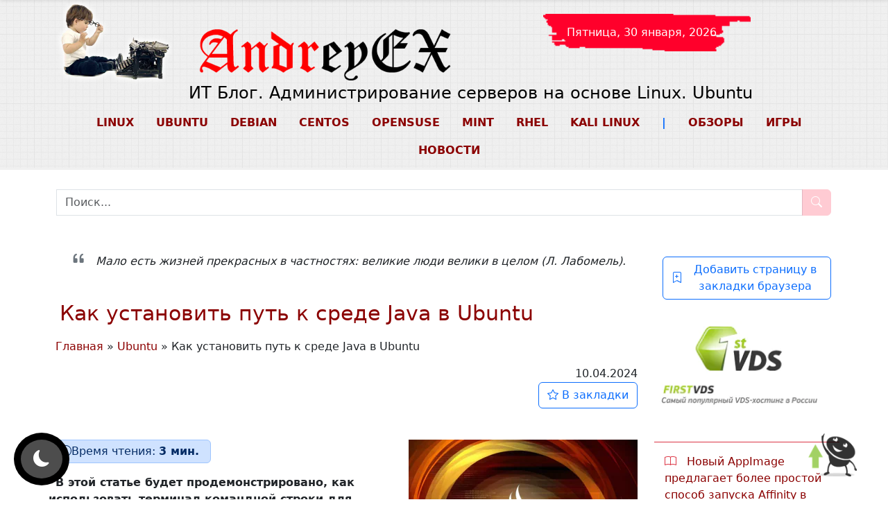

--- FILE ---
content_type: text/html; charset=UTF-8
request_url: https://andreyex.ru/ubuntu/kak-ustanovit-put-k-srede-java-v-ubuntu/
body_size: 34860
content:
<!DOCTYPE html><html lang="ru"><head><meta name="viewport" content="initial-scale=1.0, width=device-width"><meta charset="UTF-8"> <script type="text/javascript">/* <![CDATA[ */
(()=>{var e={};e.g=function(){if("object"==typeof globalThis)return globalThis;try{return this||new Function("return this")()}catch(e){if("object"==typeof window)return window}}(),function({ampUrl:n,isCustomizePreview:t,isAmpDevMode:r,noampQueryVarName:o,noampQueryVarValue:s,disabledStorageKey:i,mobileUserAgents:a,regexRegex:c}){if("undefined"==typeof sessionStorage)return;const d=new RegExp(c);if(!a.some((e=>{const n=e.match(d);return!(!n||!new RegExp(n[1],n[2]).test(navigator.userAgent))||navigator.userAgent.includes(e)})))return;e.g.addEventListener("DOMContentLoaded",(()=>{const e=document.getElementById("amp-mobile-version-switcher");if(!e)return;e.hidden=!1;const n=e.querySelector("a[href]");n&&n.addEventListener("click",(()=>{sessionStorage.removeItem(i)}))}));const g=r&&["paired-browsing-non-amp","paired-browsing-amp"].includes(window.name);if(sessionStorage.getItem(i)||t||g)return;const u=new URL(location.href),m=new URL(n);m.hash=u.hash,u.searchParams.has(o)&&s===u.searchParams.get(o)?sessionStorage.setItem(i,"1"):m.href!==u.href&&(window.stop(),location.replace(m.href))}({"ampUrl":"https:\/\/andreyex.ru\/ubuntu\/kak-ustanovit-put-k-srede-java-v-ubuntu\/?amp=1","noampQueryVarName":"noamp","noampQueryVarValue":"mobile","disabledStorageKey":"amp_mobile_redirect_disabled","mobileUserAgents":["Mobile","Android","Silk\/","Kindle","BlackBerry","Opera Mini","Opera Mobi"],"regexRegex":"^\\\/((?:.|\\n)+)\\\/([i]*)$","isCustomizePreview":false,"isAmpDevMode":false})})();
/* ]]> */</script> <meta name='robots' content='index, follow, max-image-preview:large, max-snippet:-1, max-video-preview:-1' /> <!-- This site is optimized with the Yoast SEO plugin v26.5 - https://yoast.com/wordpress/plugins/seo/ --><link media="all" href="https://andreyex.ru/wp-content/cache/autoptimize/autoptimize_ffbdbe29719b27d26cc9ef01c20a7096.php" rel="stylesheet"><link media="screen" href="https://andreyex.ru/wp-content/cache/autoptimize/autoptimize_43a172e34b4aa2a76201c5890ab4fd81.php" rel="stylesheet"><title>Как установить путь к среде Java в Ubuntu</title><meta name="description" content="В этой статье будет продемонстрировано, как использовать терминал командной строки для установки пути к среде Java в Ubuntu, например, для серверов или" /><link rel="canonical" href="https://andreyex.ru/ubuntu/kak-ustanovit-put-k-srede-java-v-ubuntu/" /><meta property="og:locale" content="ru_RU" /><meta property="og:type" content="article" /><meta property="og:title" content="Как установить путь к среде Java в Ubuntu" /><meta property="og:description" content="В этой статье будет продемонстрировано, как использовать терминал командной строки для установки пути к среде Java в Ubuntu, например, для серверов или" /><meta property="og:url" content="https://andreyex.ru/ubuntu/kak-ustanovit-put-k-srede-java-v-ubuntu/" /><meta property="og:site_name" content="ИТ Блог. Администрирование серверов на основе Linux (Ubuntu, Debian, CentOS, openSUSE)" /><meta property="article:published_time" content="2024-04-10T12:16:51+00:00" /><meta property="og:image" content="https://andreyex.ru/wp-content/uploads/2024/04/Kak-ustanovit-put-k-srede-Java-v-Ubuntu.png" /><meta property="og:image:width" content="1024" /><meta property="og:image:height" content="647" /><meta property="og:image:type" content="image/png" /><meta name="author" content="AndreyEx" /><meta name="twitter:card" content="summary_large_image" /><meta name="twitter:label1" content="Написано автором" /><meta name="twitter:data1" content="AndreyEx" /><meta name="twitter:label2" content="Примерное время для чтения" /><meta name="twitter:data2" content="3 минуты" /> <script type="application/ld+json" class="yoast-schema-graph">{"@context":"https://schema.org","@graph":[{"@type":"Article","@id":"https://andreyex.ru/ubuntu/kak-ustanovit-put-k-srede-java-v-ubuntu/#article","isPartOf":{"@id":"https://andreyex.ru/ubuntu/kak-ustanovit-put-k-srede-java-v-ubuntu/"},"author":{"name":"AndreyEx","@id":"https://andreyex.ru/#/schema/person/685a264af7f77c30222ddc2f0a2fd398"},"headline":"Как установить путь к среде Java в Ubuntu","datePublished":"2024-04-10T12:16:51+00:00","mainEntityOfPage":{"@id":"https://andreyex.ru/ubuntu/kak-ustanovit-put-k-srede-java-v-ubuntu/"},"wordCount":555,"commentCount":0,"publisher":{"@id":"https://andreyex.ru/#/schema/person/685a264af7f77c30222ddc2f0a2fd398"},"image":{"@id":"https://andreyex.ru/ubuntu/kak-ustanovit-put-k-srede-java-v-ubuntu/#primaryimage"},"thumbnailUrl":"https://andreyex.ru/wp-content/uploads/2024/04/Kak-ustanovit-put-k-srede-Java-v-Ubuntu.png","keywords":["Java"],"articleSection":["Ubuntu"],"inLanguage":"ru-RU","potentialAction":[{"@type":"CommentAction","name":"Comment","target":["https://andreyex.ru/ubuntu/kak-ustanovit-put-k-srede-java-v-ubuntu/#respond"]}]},{"@type":"WebPage","@id":"https://andreyex.ru/ubuntu/kak-ustanovit-put-k-srede-java-v-ubuntu/","url":"https://andreyex.ru/ubuntu/kak-ustanovit-put-k-srede-java-v-ubuntu/","name":"Как установить путь к среде Java в Ubuntu","isPartOf":{"@id":"https://andreyex.ru/#website"},"primaryImageOfPage":{"@id":"https://andreyex.ru/ubuntu/kak-ustanovit-put-k-srede-java-v-ubuntu/#primaryimage"},"image":{"@id":"https://andreyex.ru/ubuntu/kak-ustanovit-put-k-srede-java-v-ubuntu/#primaryimage"},"thumbnailUrl":"https://andreyex.ru/wp-content/uploads/2024/04/Kak-ustanovit-put-k-srede-Java-v-Ubuntu.png","datePublished":"2024-04-10T12:16:51+00:00","description":"В этой статье будет продемонстрировано, как использовать терминал командной строки для установки пути к среде Java в Ubuntu, например, для серверов или","breadcrumb":{"@id":"https://andreyex.ru/ubuntu/kak-ustanovit-put-k-srede-java-v-ubuntu/#breadcrumb"},"inLanguage":"ru-RU","potentialAction":[{"@type":"ReadAction","target":["https://andreyex.ru/ubuntu/kak-ustanovit-put-k-srede-java-v-ubuntu/"]}]},{"@type":"ImageObject","inLanguage":"ru-RU","@id":"https://andreyex.ru/ubuntu/kak-ustanovit-put-k-srede-java-v-ubuntu/#primaryimage","url":"https://andreyex.ru/wp-content/uploads/2024/04/Kak-ustanovit-put-k-srede-Java-v-Ubuntu.png","contentUrl":"https://andreyex.ru/wp-content/uploads/2024/04/Kak-ustanovit-put-k-srede-Java-v-Ubuntu.png","width":1024,"height":647,"caption":"Как установить путь к среде Java в Ubuntu"},{"@type":"BreadcrumbList","@id":"https://andreyex.ru/ubuntu/kak-ustanovit-put-k-srede-java-v-ubuntu/#breadcrumb","itemListElement":[{"@type":"ListItem","position":1,"name":"Главная","item":"https://andreyex.ru/"},{"@type":"ListItem","position":2,"name":"Ubuntu","item":"https://andreyex.ru/category/ubuntu/"},{"@type":"ListItem","position":3,"name":"Как установить путь к среде Java в Ubuntu"}]},{"@type":"WebSite","@id":"https://andreyex.ru/#website","url":"https://andreyex.ru/","name":"ИТ Блог. Администрирование серверов на основе Linux (Ubuntu, Debian, CentOS, openSUSE)","description":"Администрирование серверов, базы данных и приложений, новости, обзоры","publisher":{"@id":"https://andreyex.ru/#/schema/person/685a264af7f77c30222ddc2f0a2fd398"},"potentialAction":[{"@type":"SearchAction","target":{"@type":"EntryPoint","urlTemplate":"https://andreyex.ru/?s={search_term_string}"},"query-input":{"@type":"PropertyValueSpecification","valueRequired":true,"valueName":"search_term_string"}}],"inLanguage":"ru-RU"},{"@type":["Person","Organization"],"@id":"https://andreyex.ru/#/schema/person/685a264af7f77c30222ddc2f0a2fd398","name":"AndreyEx","image":{"@type":"ImageObject","inLanguage":"ru-RU","@id":"https://andreyex.ru/#/schema/person/image/","url":"https://andreyex.ru/wp-content/uploads/2019/11/cropped-effect_mini_foto-e1574257794476-1.png","contentUrl":"https://andreyex.ru/wp-content/uploads/2019/11/cropped-effect_mini_foto-e1574257794476-1.png","width":512,"height":512,"caption":"AndreyEx"},"logo":{"@id":"https://andreyex.ru/#/schema/person/image/"},"sameAs":["https://andreyex.ru"],"url":"https://andreyex.ru/author/admin/"}]}</script> <!-- / Yoast SEO plugin. --><link rel='dns-prefetch' href='//yastatic.net' /><link rel='dns-prefetch' href='//www.google.com' /><style type="text/css">.mistape-test, .mistape_mistake_inner {color: #E42029 !important;}
			#mistape_dialog h2::before, #mistape_dialog .mistape_action, .mistape-letter-back {background-color: #E42029 !important; }
			#mistape_reported_text:before, #mistape_reported_text:after {border-color: #E42029 !important;}
            .mistape-letter-front .front-left {border-left-color: #E42029 !important;}
            .mistape-letter-front .front-right {border-right-color: #E42029 !important;}
            .mistape-letter-front .front-bottom, .mistape-letter-back > .mistape-letter-back-top, .mistape-letter-top {border-bottom-color: #E42029 !important;}
            .mistape-logo svg {fill: #E42029 !important;}</style><style id='wp-img-auto-sizes-contain-inline-css' type='text/css'>img:is([sizes=auto i],[sizes^="auto," i]){contain-intrinsic-size:3000px 1500px}
/*# sourceURL=wp-img-auto-sizes-contain-inline-css */</style><style id='classic-theme-styles-inline-css' type='text/css'>/*! This file is auto-generated */
.wp-block-button__link{color:#fff;background-color:#32373c;border-radius:9999px;box-shadow:none;text-decoration:none;padding:calc(.667em + 2px) calc(1.333em + 2px);font-size:1.125em}.wp-block-file__button{background:#32373c;color:#fff;text-decoration:none}
/*# sourceURL=/wp-includes/css/classic-themes.min.css */</style><style id='wp-polls-inline-css' type='text/css'>.wp-polls .pollbar {
	margin: 1px;
	font-size: 8px;
	line-height: 10px;
	height: 10px;
	background-image: url('https://andreyex.ru/wp-content/plugins/wp-polls/images/default_gradient/pollbg.gif');
	border: 1px solid #c8c8c8;
}

/*# sourceURL=wp-polls-inline-css */</style><style id='fancybox-inline-css' type='text/css'>#fancybox-outer{background:#ffffff}#fancybox-content{background:#ffffff;border-color:#ffffff;color:#000000;}#fancybox-title,#fancybox-title-float-main{color:#fff}
/*# sourceURL=fancybox-inline-css */</style><style id='wpdiscuz-frontend-css-inline-css' type='text/css'>#wpdcom .wpd-blog-administrator .wpd-comment-label{color:#ffffff;background-color:#ff451f;border:none}#wpdcom .wpd-blog-administrator .wpd-comment-author, #wpdcom .wpd-blog-administrator .wpd-comment-author a{color:#ff451f}#wpdcom.wpd-layout-1 .wpd-comment .wpd-blog-administrator .wpd-avatar img{border-color:#ff451f}#wpdcom.wpd-layout-2 .wpd-comment.wpd-reply .wpd-comment-wrap.wpd-blog-administrator{border-left:3px solid #ff451f}#wpdcom.wpd-layout-2 .wpd-comment .wpd-blog-administrator .wpd-avatar img{border-bottom-color:#ff451f}#wpdcom.wpd-layout-3 .wpd-blog-administrator .wpd-comment-subheader{border-top:1px dashed #ff451f}#wpdcom.wpd-layout-3 .wpd-reply .wpd-blog-administrator .wpd-comment-right{border-left:1px solid #ff451f}#wpdcom .wpd-blog-editor .wpd-comment-label{color:#ffffff;background-color:#d36000;border:none}#wpdcom .wpd-blog-editor .wpd-comment-author, #wpdcom .wpd-blog-editor .wpd-comment-author a{color:#d36000}#wpdcom.wpd-layout-1 .wpd-comment .wpd-blog-editor .wpd-avatar img{border-color:#d36000}#wpdcom.wpd-layout-2 .wpd-comment.wpd-reply .wpd-comment-wrap.wpd-blog-editor{border-left:3px solid #d36000}#wpdcom.wpd-layout-2 .wpd-comment .wpd-blog-editor .wpd-avatar img{border-bottom-color:#d36000}#wpdcom.wpd-layout-3 .wpd-blog-editor .wpd-comment-subheader{border-top:1px dashed #d36000}#wpdcom.wpd-layout-3 .wpd-reply .wpd-blog-editor .wpd-comment-right{border-left:1px solid #d36000}#wpdcom .wpd-blog-author .wpd-comment-label{color:#ffffff;background-color:#327324;border:none}#wpdcom .wpd-blog-author .wpd-comment-author, #wpdcom .wpd-blog-author .wpd-comment-author a{color:#327324}#wpdcom.wpd-layout-1 .wpd-comment .wpd-blog-author .wpd-avatar img{border-color:#327324}#wpdcom.wpd-layout-2 .wpd-comment .wpd-blog-author .wpd-avatar img{border-bottom-color:#327324}#wpdcom.wpd-layout-3 .wpd-blog-author .wpd-comment-subheader{border-top:1px dashed #327324}#wpdcom.wpd-layout-3 .wpd-reply .wpd-blog-author .wpd-comment-right{border-left:1px solid #327324}#wpdcom .wpd-blog-contributor .wpd-comment-label{color:#ffffff;background-color:#a240cd;border:none}#wpdcom .wpd-blog-contributor .wpd-comment-author, #wpdcom .wpd-blog-contributor .wpd-comment-author a{color:#a240cd}#wpdcom.wpd-layout-1 .wpd-comment .wpd-blog-contributor .wpd-avatar img{border-color:#a240cd}#wpdcom.wpd-layout-2 .wpd-comment .wpd-blog-contributor .wpd-avatar img{border-bottom-color:#a240cd}#wpdcom.wpd-layout-3 .wpd-blog-contributor .wpd-comment-subheader{border-top:1px dashed #a240cd}#wpdcom.wpd-layout-3 .wpd-reply .wpd-blog-contributor .wpd-comment-right{border-left:1px solid #a240cd}#wpdcom .wpd-blog-subscriber .wpd-comment-label{color:#ffffff;background-color:#31839e;border:none}#wpdcom .wpd-blog-subscriber .wpd-comment-author, #wpdcom .wpd-blog-subscriber .wpd-comment-author a{color:#31839e}#wpdcom.wpd-layout-2 .wpd-comment .wpd-blog-subscriber .wpd-avatar img{border-bottom-color:#31839e}#wpdcom.wpd-layout-3 .wpd-blog-subscriber .wpd-comment-subheader{border-top:1px dashed #31839e}#wpdcom .wpd-blog-person .wpd-comment-label{color:#ffffff;background-color:#31839e;border:none}#wpdcom .wpd-blog-person .wpd-comment-author, #wpdcom .wpd-blog-person .wpd-comment-author a{color:#31839e}#wpdcom.wpd-layout-1 .wpd-comment .wpd-blog-person .wpd-avatar img{border-color:#31839e}#wpdcom.wpd-layout-2 .wpd-comment .wpd-blog-person .wpd-avatar img{border-bottom-color:#31839e}#wpdcom.wpd-layout-3 .wpd-blog-person .wpd-comment-subheader{border-top:1px dashed #31839e}#wpdcom.wpd-layout-3 .wpd-reply .wpd-blog-person .wpd-comment-right{border-left:1px solid #31839e}#wpdcom .wpd-blog-translator .wpd-comment-label{color:#ffffff;background-color:#31839e;border:none}#wpdcom .wpd-blog-translator .wpd-comment-author, #wpdcom .wpd-blog-translator .wpd-comment-author a{color:#31839e}#wpdcom.wpd-layout-1 .wpd-comment .wpd-blog-translator .wpd-avatar img{border-color:#31839e}#wpdcom.wpd-layout-2 .wpd-comment .wpd-blog-translator .wpd-avatar img{border-bottom-color:#31839e}#wpdcom.wpd-layout-3 .wpd-blog-translator .wpd-comment-subheader{border-top:1px dashed #31839e}#wpdcom.wpd-layout-3 .wpd-reply .wpd-blog-translator .wpd-comment-right{border-left:1px solid #31839e}#wpdcom .wpd-blog-wpseo_manager .wpd-comment-label{color:#ffffff;background-color:#31839e;border:none}#wpdcom .wpd-blog-wpseo_manager .wpd-comment-author, #wpdcom .wpd-blog-wpseo_manager .wpd-comment-author a{color:#31839e}#wpdcom.wpd-layout-1 .wpd-comment .wpd-blog-wpseo_manager .wpd-avatar img{border-color:#31839e}#wpdcom.wpd-layout-2 .wpd-comment .wpd-blog-wpseo_manager .wpd-avatar img{border-bottom-color:#31839e}#wpdcom.wpd-layout-3 .wpd-blog-wpseo_manager .wpd-comment-subheader{border-top:1px dashed #31839e}#wpdcom.wpd-layout-3 .wpd-reply .wpd-blog-wpseo_manager .wpd-comment-right{border-left:1px solid #31839e}#wpdcom .wpd-blog-wpseo_editor .wpd-comment-label{color:#ffffff;background-color:#31839e;border:none}#wpdcom .wpd-blog-wpseo_editor .wpd-comment-author, #wpdcom .wpd-blog-wpseo_editor .wpd-comment-author a{color:#31839e}#wpdcom.wpd-layout-1 .wpd-comment .wpd-blog-wpseo_editor .wpd-avatar img{border-color:#31839e}#wpdcom.wpd-layout-2 .wpd-comment .wpd-blog-wpseo_editor .wpd-avatar img{border-bottom-color:#31839e}#wpdcom.wpd-layout-3 .wpd-blog-wpseo_editor .wpd-comment-subheader{border-top:1px dashed #31839e}#wpdcom.wpd-layout-3 .wpd-reply .wpd-blog-wpseo_editor .wpd-comment-right{border-left:1px solid #31839e}#wpdcom .wpd-blog-social_subscriber .wpd-comment-label{color:#ffffff;background-color:#00B38F;border:none}#wpdcom .wpd-blog-social_subscriber .wpd-comment-author, #wpdcom .wpd-blog-social_subscriber .wpd-comment-author a{color:#00B38F}#wpdcom.wpd-layout-1 .wpd-comment .wpd-blog-social_subscriber .wpd-avatar img{border-color:#00B38F}#wpdcom.wpd-layout-2 .wpd-comment .wpd-blog-social_subscriber .wpd-avatar img{border-bottom-color:#00B38F}#wpdcom.wpd-layout-3 .wpd-blog-social_subscriber .wpd-comment-subheader{border-top:1px dashed #00B38F}#wpdcom.wpd-layout-3 .wpd-reply .wpd-blog-social_subscriber .wpd-comment-right{border-left:1px solid #00B38F}#wpdcom .wpd-blog-post_author .wpd-comment-label{color:#ffffff;background-color:#07B290;border:none}#wpdcom .wpd-blog-post_author .wpd-comment-author, #wpdcom .wpd-blog-post_author .wpd-comment-author a{color:#07B290}#wpdcom .wpd-blog-post_author .wpd-avatar img{border-color:#07B290}#wpdcom.wpd-layout-1 .wpd-comment .wpd-blog-post_author .wpd-avatar img{border-color:#07B290}#wpdcom.wpd-layout-2 .wpd-comment.wpd-reply .wpd-comment-wrap.wpd-blog-post_author{border-left:3px solid #07B290}#wpdcom.wpd-layout-2 .wpd-comment .wpd-blog-post_author .wpd-avatar img{border-bottom-color:#07B290}#wpdcom.wpd-layout-3 .wpd-blog-post_author .wpd-comment-subheader{border-top:1px dashed #07B290}#wpdcom.wpd-layout-3 .wpd-reply .wpd-blog-post_author .wpd-comment-right{border-left:1px solid #07B290}#wpdcom .wpd-blog-guest .wpd-comment-label{color:#ffffff;background-color:#898989;border:none}#wpdcom .wpd-blog-guest .wpd-comment-author, #wpdcom .wpd-blog-guest .wpd-comment-author a{color:#898989}#wpdcom.wpd-layout-3 .wpd-blog-guest .wpd-comment-subheader{border-top:1px dashed #898989}#comments, #respond, .comments-area, #wpdcom{}#wpdcom .ql-editor > *{color:#777777}#wpdcom .ql-editor::before{}#wpdcom .ql-toolbar{border:1px solid #DDDDDD;border-top:none}#wpdcom .ql-container{border:1px solid #DDDDDD;border-bottom:none}#wpdcom .wpd-form-row .wpdiscuz-item input[type="text"], #wpdcom .wpd-form-row .wpdiscuz-item input[type="email"], #wpdcom .wpd-form-row .wpdiscuz-item input[type="url"], #wpdcom .wpd-form-row .wpdiscuz-item input[type="color"], #wpdcom .wpd-form-row .wpdiscuz-item input[type="date"], #wpdcom .wpd-form-row .wpdiscuz-item input[type="datetime"], #wpdcom .wpd-form-row .wpdiscuz-item input[type="datetime-local"], #wpdcom .wpd-form-row .wpdiscuz-item input[type="month"], #wpdcom .wpd-form-row .wpdiscuz-item input[type="number"], #wpdcom .wpd-form-row .wpdiscuz-item input[type="time"], #wpdcom textarea, #wpdcom select{border:1px solid #DDDDDD;color:#777777}#wpdcom .wpd-form-row .wpdiscuz-item textarea{border:1px solid #DDDDDD}#wpdcom input::placeholder, #wpdcom textarea::placeholder, #wpdcom input::-moz-placeholder, #wpdcom textarea::-webkit-input-placeholder{}#wpdcom .wpd-comment-text{color:#777777}#wpdcom .wpd-thread-head .wpd-thread-info{border-bottom:2px solid #00B38F}#wpdcom .wpd-thread-head .wpd-thread-info.wpd-reviews-tab svg{fill:#00B38F}#wpdcom .wpd-thread-head .wpdiscuz-user-settings{border-bottom:2px solid #00B38F}#wpdcom .wpd-thread-head .wpdiscuz-user-settings:hover{color:#00B38F}#wpdcom .wpd-comment .wpd-follow-link:hover{color:#00B38F}#wpdcom .wpd-comment-status .wpd-sticky{color:#00B38F}#wpdcom .wpd-thread-filter .wpdf-active{color:#00B38F;border-bottom-color:#00B38F}#wpdcom .wpd-comment-info-bar{border:1px dashed #33c3a6;background:#e6f8f4}#wpdcom .wpd-comment-info-bar .wpd-current-view i{color:#00B38F}#wpdcom .wpd-filter-view-all:hover{background:#00B38F}#wpdcom .wpdiscuz-item .wpdiscuz-rating > label{color:#DDDDDD}#wpdcom .wpdiscuz-item .wpdiscuz-rating:not(:checked) > label:hover, .wpdiscuz-rating:not(:checked) > label:hover ~ label{}#wpdcom .wpdiscuz-item .wpdiscuz-rating > input ~ label:hover, #wpdcom .wpdiscuz-item .wpdiscuz-rating > input:not(:checked) ~ label:hover ~ label, #wpdcom .wpdiscuz-item .wpdiscuz-rating > input:not(:checked) ~ label:hover ~ label{color:#FFED85}#wpdcom .wpdiscuz-item .wpdiscuz-rating > input:checked ~ label:hover, #wpdcom .wpdiscuz-item .wpdiscuz-rating > input:checked ~ label:hover, #wpdcom .wpdiscuz-item .wpdiscuz-rating > label:hover ~ input:checked ~ label, #wpdcom .wpdiscuz-item .wpdiscuz-rating > input:checked + label:hover ~ label, #wpdcom .wpdiscuz-item .wpdiscuz-rating > input:checked ~ label:hover ~ label, .wpd-custom-field .wcf-active-star, #wpdcom .wpdiscuz-item .wpdiscuz-rating > input:checked ~ label{color:#FFD700}#wpd-post-rating .wpd-rating-wrap .wpd-rating-stars svg .wpd-star{fill:#DDDDDD}#wpd-post-rating .wpd-rating-wrap .wpd-rating-stars svg .wpd-active{fill:#FFD700}#wpd-post-rating .wpd-rating-wrap .wpd-rate-starts svg .wpd-star{fill:#DDDDDD}#wpd-post-rating .wpd-rating-wrap .wpd-rate-starts:hover svg .wpd-star{fill:#FFED85}#wpd-post-rating.wpd-not-rated .wpd-rating-wrap .wpd-rate-starts svg:hover ~ svg .wpd-star{fill:#DDDDDD}.wpdiscuz-post-rating-wrap .wpd-rating .wpd-rating-wrap .wpd-rating-stars svg .wpd-star{fill:#DDDDDD}.wpdiscuz-post-rating-wrap .wpd-rating .wpd-rating-wrap .wpd-rating-stars svg .wpd-active{fill:#FFD700}#wpdcom .wpd-comment .wpd-follow-active{color:#ff7a00}#wpdcom .page-numbers{color:#555;border:#555 1px solid}#wpdcom span.current{background:#555}#wpdcom.wpd-layout-1 .wpd-new-loaded-comment > .wpd-comment-wrap > .wpd-comment-right{background:#FFFAD6}#wpdcom.wpd-layout-2 .wpd-new-loaded-comment.wpd-comment > .wpd-comment-wrap > .wpd-comment-right{background:#FFFAD6}#wpdcom.wpd-layout-2 .wpd-new-loaded-comment.wpd-comment.wpd-reply > .wpd-comment-wrap > .wpd-comment-right{background:transparent}#wpdcom.wpd-layout-2 .wpd-new-loaded-comment.wpd-comment.wpd-reply > .wpd-comment-wrap{background:#FFFAD6}#wpdcom.wpd-layout-3 .wpd-new-loaded-comment.wpd-comment > .wpd-comment-wrap > .wpd-comment-right{background:#FFFAD6}#wpdcom .wpd-follow:hover i, #wpdcom .wpd-unfollow:hover i, #wpdcom .wpd-comment .wpd-follow-active:hover i{color:#00B38F}#wpdcom .wpdiscuz-readmore{cursor:pointer;color:#00B38F}.wpd-custom-field .wcf-pasiv-star, #wpcomm .wpdiscuz-item .wpdiscuz-rating > label{color:#DDDDDD}.wpd-wrapper .wpd-list-item.wpd-active{border-top:3px solid #00B38F}#wpdcom.wpd-layout-2 .wpd-comment.wpd-reply.wpd-unapproved-comment .wpd-comment-wrap{border-left:3px solid #FFFAD6}#wpdcom.wpd-layout-3 .wpd-comment.wpd-reply.wpd-unapproved-comment .wpd-comment-right{border-left:1px solid #FFFAD6}#wpdcom .wpd-prim-button{background-color:#07B290;color:#FFFFFF}#wpdcom .wpd_label__check i.wpdicon-on{color:#07B290;border:1px solid #83d9c8}#wpd-bubble-wrapper #wpd-bubble-all-comments-count{color:#1DB99A}#wpd-bubble-wrapper > div{background-color:#1DB99A}#wpd-bubble-wrapper > #wpd-bubble #wpd-bubble-add-message{background-color:#1DB99A}#wpd-bubble-wrapper > #wpd-bubble #wpd-bubble-add-message::before{border-left-color:#1DB99A;border-right-color:#1DB99A}#wpd-bubble-wrapper.wpd-right-corner > #wpd-bubble #wpd-bubble-add-message::before{border-left-color:#1DB99A;border-right-color:#1DB99A}.wpd-inline-icon-wrapper path.wpd-inline-icon-first{fill:#1DB99A}.wpd-inline-icon-count{background-color:#1DB99A}.wpd-inline-icon-count::before{border-right-color:#1DB99A}.wpd-inline-form-wrapper::before{border-bottom-color:#1DB99A}.wpd-inline-form-question{background-color:#1DB99A}.wpd-inline-form{background-color:#1DB99A}.wpd-last-inline-comments-wrapper{border-color:#1DB99A}.wpd-last-inline-comments-wrapper::before{border-bottom-color:#1DB99A}.wpd-last-inline-comments-wrapper .wpd-view-all-inline-comments{background:#1DB99A}.wpd-last-inline-comments-wrapper .wpd-view-all-inline-comments:hover,.wpd-last-inline-comments-wrapper .wpd-view-all-inline-comments:active,.wpd-last-inline-comments-wrapper .wpd-view-all-inline-comments:focus{background-color:#1DB99A}#wpdcom .ql-snow .ql-tooltip[data-mode="link"]::before{content:"Enter link:"}#wpdcom .ql-snow .ql-tooltip.ql-editing a.ql-action::after{content:"Сохранить"}.comments-area{width:auto}
/*# sourceURL=wpdiscuz-frontend-css-inline-css */</style> <script type="text/javascript" id="post-views-counter-frontend-js-before">/* <![CDATA[ */
var pvcArgsFrontend = {"mode":"js","postID":100118,"requestURL":"https:\/\/andreyex.ru\/wp-admin\/admin-ajax.php","nonce":"7725e30667","dataStorage":"cookies","multisite":false,"path":"\/","domain":""};

//# sourceURL=post-views-counter-frontend-js-before
/* ]]> */</script> <script type="text/javascript" src="https://andreyex.ru/wp-content/plugins/post-views-counter/js/frontend.min.js" id="post-views-counter-frontend-js"></script> <style>#dark-mode-toggle {
            position: fixed;
            bottom: 20px;
            left: 20px;
            z-index: 1000;
            background-color: black;
            border: none;
            font-size: 24px;
            padding: 10px;			
            border-radius: 50%;
            transition: all 0.3s ease;
            box-sizing: border-box; /* Убедимся, что размеры кнопки не будут меняться */
            display: flex;
            justify-content: center;
            align-items: center;
        }
		
		i.bi.bi-moon-fill, i.bi.bi-sun-fill {
			width: 40px;
		}

        #dark-mode-toggle:hover {
            background-color: rgba(255, 255, 255, 0.2);
            transform: scale(1.1);
        }

        #dark-mode-toggle:active {
            position: fixed;
            bottom: 20px;
            left: 20px;
            background-color: rgba(255, 255, 255, 0.2);
            transform: scale(1.1);
        }

        .icon-wrapper {
            display: flex;
            padding: 10px;
            border-radius: 50%;
            background-color: rgba(255, 255, 255, 0.3); /* Полупрозрачный фон для выделения */
            transition: background-color 0.3s ease;
        }

        #dark-mode-toggle:hover .icon-wrapper {
            background-color: rgba(255, 255, 255, 0.5); /* Более яркий фон при наведении */
        }

        #dark-mode-toggle i {
            transition: transform 0.3s ease;
        }

        .dark-mode #dark-mode-toggle i {
            transform: rotate(180deg); /* Поворот иконки */
        }</style><link rel="alternate" type="text/html" media="only screen and (max-width: 640px)" href="https://andreyex.ru/ubuntu/kak-ustanovit-put-k-srede-java-v-ubuntu/?amp=1"> <script>document.addEventListener('DOMContentLoaded', function() {
        var width = window.innerWidth;
        document.cookie = "screen_width=" + width + "; path=/";
    });</script> <!-- Yandex.Metrika counter --> <script type="text/javascript">(function(m,e,t,r,i,k,a){
            m[i] = m[i] || function(){(m[i].a = m[i].a || []).push(arguments)};
            m[i].l = 1 * new Date();
            for (var j = 0; j < document.scripts.length; j++) {
                if (document.scripts[j].src === r) { return; }
            }
            k = e.createElement(t);
            a = e.getElementsByTagName(t)[0];
            k.async = 1;
            k.src = r;
            a.parentNode.insertBefore(k, a);
        })(window, document, "script", "https://mc.yandex.ru/metrika/tag.js", "ym");

        ym(12704389, "init", {
            clickmap: true,
            trackLinks: true,
            accurateTrackBounce: true,
            webvisor: true
        });</script> <noscript><div><img src="https://mc.yandex.ru/watch/12704389" style="position:absolute; left:-9999px;" alt="" /></div></noscript> <!-- /Yandex.Metrika counter --><div class="yandex_rtb" id="yandex_rtb_header"></div><link rel="alternate" hreflang="ru" href="https://andreyex.ru/ubuntu/kak-ustanovit-put-k-srede-java-v-ubuntu/"><link rel="alternate" hreflang="en" href="https://andreyex.ru/en/ubuntu/kak-ustanovit-put-k-srede-java-v-ubuntu/"><link rel="alternate" hreflang="es" href="https://andreyex.ru/es/ubuntu/kak-ustanovit-put-k-srede-java-v-ubuntu/"><link rel="alternate" hreflang="de" href="https://andreyex.ru/de/ubuntu/kak-ustanovit-put-k-srede-java-v-ubuntu/"><link rel="alternate" hreflang="x-default" href="https://andreyex.ru/"><style>/* Стиль для удалённых ссылок */
.removed_link, a.removed_link {
    pointer-events: none;          /* отключаем клики */
    cursor: not-allowed;           /* курсор запрещено */
    color: #6c757d !important;     /* серый Bootstrap */
    opacity: 0.65;                 /* приглушаем */
    display: inline-flex;
    align-items: center;
    text-decoration: none;         /* без подчеркивания */
}					

/* Добавляем иконку Bootstrap Icons через псевдоэлемент */
.removed_link, a.removed_link::before {
    font-family: "bootstrap-icons";
    content: "\f5c7";   /* bi-link-slash */
    font-size: 1rem;
    margin-right: 0.4rem;
    line-height: 1;
}</style><link rel="amphtml" href="https://andreyex.ru/ubuntu/kak-ustanovit-put-k-srede-java-v-ubuntu/?amp=1"><style>#amp-mobile-version-switcher{left:0;position:absolute;width:100%;z-index:100}#amp-mobile-version-switcher>a{background-color:#444;border:0;color:#eaeaea;display:block;font-family:-apple-system,BlinkMacSystemFont,Segoe UI,Roboto,Oxygen-Sans,Ubuntu,Cantarell,Helvetica Neue,sans-serif;font-size:16px;font-weight:600;padding:15px 0;text-align:center;-webkit-text-decoration:none;text-decoration:none}#amp-mobile-version-switcher>a:active,#amp-mobile-version-switcher>a:focus,#amp-mobile-version-switcher>a:hover{-webkit-text-decoration:underline;text-decoration:underline}</style><link rel="icon" href="https://andreyex.ru/wp-content/uploads/2025/05/cropped-logo-first-ex-32x32.png" sizes="32x32" /><link rel="icon" href="https://andreyex.ru/wp-content/uploads/2025/05/cropped-logo-first-ex-192x192.png" sizes="192x192" /><link rel="apple-touch-icon" href="https://andreyex.ru/wp-content/uploads/2025/05/cropped-logo-first-ex-180x180.png" /><meta name="msapplication-TileImage" content="https://andreyex.ru/wp-content/uploads/2025/05/cropped-logo-first-ex-270x270.png" /> <script type="application/ld+json">{"@context":"https://schema.org","@type":"Article","@id":"https://andreyex.ru/ubuntu/kak-ustanovit-put-k-srede-java-v-ubuntu/#article","mainEntityOfPage":{"@type":"WebPage","@id":"https://andreyex.ru/ubuntu/kak-ustanovit-put-k-srede-java-v-ubuntu/"},"headline":"Как установить путь к среде Java в Ubuntu","description":"Время чтения: 1 мин. &#1042; &#1101;&#1090;&#1086;&#1081; &#1089;&#1090;&#1072;&#1090;&#1100;&#1077; &#1073;&#1091;&#1076;&#1077;&#1090; &#1087;&#1088;&#1086;&#1076;&#1077;&#1084;&#1086;&#1085;&#1089;&#1090;&#1088;&#1080;&#1088;&#1086;&#1074;&#1072;&#1085;&#1086;, &#1082;&#1072;&#1082; &#1080;&#1089;&#1087;&#1086;&#1083;&#1100;&#1079;&#1086;&#1074;&#1072;&#1090;&#1100; &#1090;&#1077;&#1088;&#1084;&#1080;&#1085;&#1072;&#1083; &#1082;&#1086;&#1084;&#1072;&#1085;&#1076;&#1085;&#1086;&#1081; &#1089;&#1090;&#1088;&#1086;&#1082;&#1080; &#1076;&#1083;&#1103; &#1091;&#1089;&#1090;&#1072;&#1085;&#1086;&#1074;&#1082;&#1080; &#1087;&#1091;&#1090;&#1080; &#1082; &#1089;&#1088;&#1077;&#1076;&#1077; Java &#1074; Ubuntu, &#1085;&#1072;&#1087;&#1088;&#1080;&#1084;&#1077;&#1088;, &#1076;&#1083;&#1103; &#1089;&#1077;&#1088;&#1074;&#1077;&#1088;&#1086;&#1074; &#1080;&#1083;&#1080; &#1085;&#1072;&#1089;&#1090;&#1086;&#1083;&#1100;&#1085;&#1099;&#1093; &#1089;&#1088;&#1077;&#1076;. Содержание (11) &#1059;&#1089;&#1090;&#1072;&#1085;&#1086;&#1074;&#1080;&#1090;&#1100; Java &#1074; Ubuntu &#1055;&#1088;&#1086;&#1074;&#1077;&#1088;&#1100;&#1090;&#1077; &#1085;&#1072;&#1083;&#1080;&#1095;&#1080;&#1077; &#1089;&#1091;&#1097;&#1077;&#1089;&#1090;&#1074;&#1091;&#1102;&#1097;&#1077;&#1081; &#1091;&#1089;&#1090;&#1072;&#1085;&#1086;&#1074;&#1082;&#1080; Java &#1059;&#1089;&#1090;&#1072;&#1085;&#1086;&#1074;&#1080;&#1090;&#1077; Java JDK &#1074; Ubuntu &#1055;&#1088;&#1086;&#1074;&#1077;&#1088;&#1082;&#1072; &#1091;&#1089;&#1090;&#1072;&#1085;&#1086;&#1074;&#1082;&#1080; Java &#1053;&#1072;&#1089;&#1090;&#1088;&#1086;&#1081;&#1082;&#1072; &#1087;&#1091;&#1090;&#1080; &#1082; &#1089;&#1088;&#1077;&#1076;&#1077; Java &#1055;&#1086;&#1085;&#1080;&#1084;&#1072;&#1085;&#1080;&#1077; &#1087;&#1077;&#1088;&#1077;&#1084;&#1077;&#1085;&#1085;&#1099;&#1093; &#1089;&#1088;&#1077;&#1076;&#1099;","image":"https://andreyex.ru/wp-content/uploads/2024/04/Kak-ustanovit-put-k-srede-Java-v-Ubuntu.png","author":{"@type":"Person","name":"AndreyEx"},"publisher":{"@type":"Organization","name":"ИТ Блог. Администрирование серверов на основе Linux (Ubuntu, Debian, CentOS, openSUSE)","logo":{"@type":"ImageObject","url":"https://andreyex.ru/wp-content/uploads/2025/05/cropped-logo-first-ex.png"}},"datePublished":"2024-04-10T15:16:51+03:00","dateModified":"2024-04-10T15:16:51+03:00","timeRequired":"PT2M"}</script> <!-- JSON-LD для поисковой формы --> <script type="application/ld+json">{
      "@context": "https://schema.org",
      "@type": "WebSite",
      "url": "https://andreyex.ru/",
      "potentialAction": {
        "@type": "SearchAction",
        "target": "https://andreyex.ru/?s=search_term_string",
        "query-input": "required name=search_term_string"
      }
    }</script> </head><body class="wp-singular post-template-default single single-post postid-100118 single-format-standard wp-theme-sunrain"> <!-- Yandex.RTB --> <script>window.yaContextCb = window.yaContextCb || [];</script> <script src="https://yandex.ru/ads/system/context.js" async></script> <script>//		window.YANDEX_ADS_ENABLED = false;</script> <meta name="goodjo" content="9a56d0f799ec98d119486b2e0c441747" /><div id="header"><div class="container"><div class="row"> <!-- Логотип --><div class="logotip col-12 col-lg-2"> <!-- Логотип сразу в img для LCP --> <a href="https://andreyex.ru/" title="ИТ Блог. Администрирование серверов на основе Linux (Ubuntu, Debian, CentOS, openSUSE)"> <img src="https://andreyex.ru/wp-content/themes/sunrain/images/logo/andreyex.logo.webp" alt="ИТ Блог. Администрирование серверов на основе Linux (Ubuntu, Debian, CentOS, openSUSE)" class="site-logo-img"> </a></div> <!-- Контент шапки --><div class="col-12 col-lg-10"><div id="header-content"><div class="row"> <!-- Дата и праздники --><div class="col-12 col-md-6 col-lg-5"> <a href="https://andreyex.ru/" title="Ссылка на главную страницу" class="site-logo" data-bg="https://andreyex.ru/wp-content/themes/sunrain/images/logo.png"><div class="pricol"></div> </a></div><div class="col-12 col-md-6 col-lg-7"><div class="date-head" data-bg="https://andreyex.ru/wp-content/themes/sunrain/images/edata.png"><div class="date-text-head">Пятница, 30 января, 2026</div></div></div></div> <!-- Заголовок сайта --><div class="site-title-hidden"> <a href="https://andreyex.ru/" title="ИТ Блог. Администрирование серверов на основе Linux (Ubuntu, Debian, CentOS, openSUSE)" rel="home">ИТ Блог. Администрирование серверов на основе Linux (Ubuntu, Debian, CentOS, openSUSE)</a></div><div class="site-title">ИТ Блог. Администрирование серверов на основе Linux. Ubuntu</div></div></div></div> <!-- Меню --><div class="navbar-head"><div class="container"><ul class="nav nav-pills justify-content-center"><li class="nav-item"> <a class="nav-link" title="Статьи о OS Linux" href="https://andreyex.ru/category/linux/">Linux</a></li><li class="nav-item"> <a class="nav-link" title="Статьи о OS Ubuntu" href="https://andreyex.ru/category/ubuntu/">Ubuntu</a></li><li class="nav-item"> <a class="nav-link" title="Статьи о OS Debian" href="https://andreyex.ru/category/debian/">Debian</a></li><li class="nav-item"> <a class="nav-link" title="Статьи о OS CentOS" href="https://andreyex.ru/category/centos-7/">CentOS</a></li><li class="nav-item"> <a class="nav-link" title="Статьи о OS OpenSUSE" href="https://andreyex.ru/category/opensuse/">OpenSUSE</a></li><li class="nav-item"> <a class="nav-link" title="Статьи о OS Mint" href="https://andreyex.ru/category/linux/mint/">Mint</a></li><li class="nav-item"> <a class="nav-link" title="Статьи о OS RHEL" href="https://andreyex.ru/category/rhel/">RHEL</a></li><li class="nav-item"> <a class="nav-link" title="Статьи о OS Kali Linux" href="https://andreyex.ru/category/kali-linux/">Kali Linux</a></li><li class="nav-item disabled"> <span class="nav-link">|</span></li><li class="nav-item"> <a class="nav-link" title="Различные обзоры" href="https://andreyex.ru/category/obzory/">Обзоры</a></li><li class="nav-item"> <a class="nav-link" title="Различные обзоры" href="https://andreyex.ru/category/igry/">Игры</a></li><li class="nav-item"> <a class="nav-link" title="Новости информационных технологий" href="https://andreyex.ru/category/novosti/">Новости</a></li></ul></div><!-- header --></div></div></div><div id="floating-panel" class="floating-panel shadow-sm"><div class="container d-flex justify-content-between align-items-center py-2"> <a href="https://andreyex.ru/" class="d-flex align-items-center text-decoration-none"> <noscript><img src="https://andreyex.ru/wp-content/themes/sunrain/images/logo/andreyex.logo.webp" alt="Логотип" style="height: 40px; width: 100%;" class="me-2"></noscript><img src='data:image/svg+xml,%3Csvg%20xmlns=%22http://www.w3.org/2000/svg%22%20viewBox=%220%200%20210%20140%22%3E%3C/svg%3E' data-src="https://andreyex.ru/wp-content/themes/sunrain/images/logo/andreyex.logo.webp" alt="Логотип" style="height: 40px; width: 100%;" class="lazyload me-2"> </a><div class="d-none d-md-block"><div class="container"><ul class="nav nav-pills justify-content-center"><li class="nav-item"> <a class="nav-link" title="Статьи о OS Linux" href="https://andreyex.ru/category/linux/">Linux</a></li><li class="nav-item"> <a class="nav-link" title="Статьи о OS Ubuntu" href="https://andreyex.ru/category/ubuntu/">Ubuntu</a></li><li class="nav-item"> <a class="nav-link" title="Статьи о OS Debian" href="https://andreyex.ru/category/debian/">Debian</a></li><li class="nav-item"> <a class="nav-link" title="Статьи о OS CentOS" href="https://andreyex.ru/category/centos-7/">CentOS</a></li><li class="nav-item"> <a class="nav-link" title="Статьи о OS OpenSUSE" href="https://andreyex.ru/category/opensuse/">OpenSUSE</a></li><li class="nav-item"> <a class="nav-link" title="Статьи о OS Mint" href="https://andreyex.ru/category/linux/mint/">Mint</a></li><li class="nav-item"> <a class="nav-link" title="Статьи о OS RHEL" href="https://andreyex.ru/category/rhel/">RHEL</a></li><li class="nav-item"> <a class="nav-link" title="Статьи о OS Kali Linux" href="https://andreyex.ru/category/kali-linux/">Kali Linux</a></li><li class="nav-item disabled"> <span class="nav-link">|</span></li><li class="nav-item"> <a class="nav-link" title="Различные обзоры" href="https://andreyex.ru/category/obzory/">Обзоры</a></li><li class="nav-item"> <a class="nav-link" title="Различные обзоры" href="https://andreyex.ru/category/igry/">Игры</a></li><li class="nav-item"> <a class="nav-link" title="Новости информационных технологий" href="https://andreyex.ru/category/novosti/">Новости</a></li></ul></div><!-- header --></div></div></div><div class="container ads"><div class="display-posts-listing col-12"> <!-- <script type="text/javascript" async src="/files/andreyex.js"></script> --></div></div><div style="padding: 0;" class="container"><div class="container my-2 position-relative"><form method="get" id="searchform" action="https://andreyex.ru/"><div class="input-group"> <span id="searchSpinner" class="input-group-text d-none"> <span class="spinner-border spinner-border-sm text-primary" role="status" aria-hidden="true"></span> </span> <input type="text" class="form-control" name="s" id="searchInput" placeholder="Поиск..." autocomplete="off"> <button type="submit" class="btn btn-primary" disabled id="searchButton" aria-label="Поиск"> <i class="bi bi-search"></i> </button></div></form><ul id="searchSuggestions" class="list-group position-absolute w-100 mt-1 shadow" style="z-index:1000; display:none;"></ul></div> <script>document.addEventListener('DOMContentLoaded', function () {
    const input = document.getElementById('searchInput');
    const button = document.getElementById('searchButton');
    const suggestions = document.getElementById('searchSuggestions');

    function toggleButtonState() {
        button.disabled = input.value.trim().length < 3;
    }

    function renderSuggestions(items) {
        suggestions.innerHTML = '';
        if (!items.length) {
            suggestions.style.display = 'none';
            return;
        }

        items.forEach(item => {
            const a = document.createElement('a');
            a.href = item.url;
            a.className = 'list-group-item list-group-item-action d-flex align-items-start gap-2';

            const date = item.date
                ? new Date(item.date).toLocaleDateString('ru-RU')
                : '';

            a.innerHTML = `
                <img src="${item.image}" alt="" width="40" height="40" loading="lazy"
                     onerror="this.src='https://andreyex.ru/wp-content/uploads/2025/05/effect_mini_foto-50-37.webp'; this.onerror=null;">

                <div class="flex-grow-1">
                    <div class="fw-semibold">${item.title}</div>
                    ${date ? `<small class="text-muted">${date}</small>` : ''}
                </div>
            `;

            suggestions.appendChild(a);
        });

        suggestions.style.display = 'block';
    }

    input.addEventListener('input', function () {
        toggleButtonState();

        const term = input.value.trim();
        if (term.length < 3) {
            suggestions.style.display = 'none';
            return;
        }

        fetch(`${ajaxurl}?action=custom_live_search&nonce=${customLiveSearch.nonce}&term=${encodeURIComponent(term)}`)
            .then(response => response.json())
            .then(data => renderSuggestions(data))
            .catch(() => suggestions.style.display = 'none');
    });

    document.addEventListener('click', function (e) {
        if (!suggestions.contains(e.target) && e.target !== input) {
            suggestions.style.display = 'none';
        }
    });

    toggleButtonState();
});

document.addEventListener("DOMContentLoaded", function() {
    const panel = document.querySelector(".floating-panel");
    if (!panel) return;

    let lastScroll = 0;
    const delta = 10; // порог чувствительности
    let ticking = false;

    window.addEventListener("scroll", function() {
        if (!ticking) {
            window.requestAnimationFrame(() => {
                const current = window.scrollY;

                // если прокрутка меньше 100px — скрываем панель
                if (current < 100) {
                    panel.classList.remove("visible");
                } else if (current > lastScroll + delta) {
                    // прокрутка вниз — скрыть
                    panel.classList.remove("visible");
                } else if (current < lastScroll - delta) {
                    // прокрутка вверх — показать
                    panel.classList.add("visible");
                }

                lastScroll = current;
                ticking = false;
            });
            ticking = true;
        }
    });
});</script> <style>.search-btn {
    transition: background-color 0.3s ease, transform 0.2s ease, box-shadow 0.3s ease;
}

.search-btn:hover {
    background-color: #004080;
    transform: scale(1.05);
    box-shadow: 0 4px 10px rgba(0, 0, 0, 0.2);
}</style> <script>document.addEventListener("DOMContentLoaded", function() {
    const panel = document.querySelector(".floating-panel");
    if (!panel) return;

    let lastScroll = 0;
    window.addEventListener("scroll", function() {
        const current = window.scrollY;

        if (current > 150 && current > lastScroll) {
            panel.classList.add("show");
        } else if (current < 50) {
            panel.classList.remove("show");
        }
        lastScroll = current;
    });
});</script> <div id="content" class="row height-master"><div class="col-xs-9 col-md-12 col-lg-9"><div data-nosnippet class="alert fade-in-quote text-end bg-body" id="random-quote"> <i class="bi bi-quote fs-4 me-2 text-secondary"></i><div id="quote-container" class="fst-italic"></div></div><h1 class="page-title d-flex align-items-center gap-2 py-2 px-3 rounded bg-body"> <span>Как установить путь к среде Java в Ubuntu</span></h1><div style="text-align: -webkit-right;" ></div> <!--Start Page navi--><div class="page_navi" style="clear: left; margin-top: 10px;"><p id="breadcrumbs"><span><span><a href="https://andreyex.ru/">Главная</a></span> » <span><a href="https://andreyex.ru/category/ubuntu/">Ubuntu</a></span> » <span class="breadcrumb_last" aria-current="page">Как установить путь к среде Java в Ubuntu</span></span></p></div> <!--End Page navi--> <time datetime="2024-04-10T15:16:51+03:00"
 style="text-align: right; display:block;"> 10.04.2024 </time><div style="text-align: -webkit-right;"> <button class="btn btn-outline-primary bl-bookmark-btn animated-hover"
 data-post="100118"
 data-label-add="В закладки"
 data-label-remove="Удалить из закладок"
 data-icon-add="bi bi-star"
 data-icon-remove="bi bi-star-fill"
 title="В закладки"> <i class="bi bi-star"></i> В закладки </button></div><div style="height:10px; clear: both;"></div><div class="content-ver-sep"></div><div style="height:15px"></div><div class="entrytext height-master"> <img width="330" height="250" src="https://andreyex.ru/wp-content/uploads/2024/04/Kak-ustanovit-put-k-srede-Java-v-Ubuntu-330x250.webp" class="base_image wp-post-image" alt="Как установить путь к среде Java в Ubuntu" onerror="this.onerror=null;this.src=&#039;https://andreyex.ru/wp-content/themes/sunrain/images/effect_mini_foto.webp&#039;;" decoding="async" fetchpriority="high" /><div class="mycountchar alert alert-primary d-flex align-items-center gap-2 py-1 px-3 mb-3" role="alert"> <i class="bi bi-clock"></i> <span>Время чтения: <strong>3 мин.</strong></span></div><p><em>В этой статье будет продемонстрировано, как использовать терминал командной строки для установки пути к среде Java в Ubuntu, например, для серверов или настольных сред.</em></p><nav class="card mb-4 shadow-sm"
 aria-label="Содержание статьи"
 itemscope
 itemtype="https://schema.org/TableOfContents"><meta itemprop="name" content="Содержание статьи"><div class="card-body"><div class="d-flex justify-content-between align-items-center mb-2"> <strong> <i class="bi bi-list-ul me-1"></i> Содержание <span class="text-muted fw-normal"> (11) </span> </strong> <button class="btn btn-sm btn-outline-secondary"
 type="button"
 data-bs-toggle="collapse"
 data-bs-target="#toc-collapse"
 aria-expanded="false"> <i class="bi bi-chevron-down"></i> </button></div><div class="collapse" id="toc-collapse"><ul class="list-unstyled small mb-0 toc-list"><li class=""
 itemprop="itemListElement"
 itemscope
 itemtype="https://schema.org/ListItem"><meta itemprop="position" content="1"> <a href="#toc-ustanovit-java-v-ubuntu-0"
 class="text-decoration-none d-inline-flex align-items-center"
 itemprop="item"> <span itemprop="name"> <i class="bi bi-arrow-right-short"></i> Установить Java в Ubuntu </span> </a></li><li class="ms-3"
 itemprop="itemListElement"
 itemscope
 itemtype="https://schema.org/ListItem"><meta itemprop="position" content="2"> <a href="#toc-proverte-nalichie-sushhestvuyushhej-ustanovki-java-1"
 class="text-decoration-none d-inline-flex align-items-center"
 itemprop="item"> <span itemprop="name"> <i class="bi bi-dot"></i> Проверьте наличие существующей установки Java </span> </a></li><li class="ms-3"
 itemprop="itemListElement"
 itemscope
 itemtype="https://schema.org/ListItem"><meta itemprop="position" content="3"> <a href="#toc-ustanovite-java-jdk-v-ubuntu-2"
 class="text-decoration-none d-inline-flex align-items-center"
 itemprop="item"> <span itemprop="name"> <i class="bi bi-dot"></i> Установите Java JDK в Ubuntu </span> </a></li><li class=""
 itemprop="itemListElement"
 itemscope
 itemtype="https://schema.org/ListItem"><meta itemprop="position" content="4"> <a href="#toc-proverka-ustanovki-java-3"
 class="text-decoration-none d-inline-flex align-items-center"
 itemprop="item"> <span itemprop="name"> <i class="bi bi-arrow-right-short"></i> Проверка установки Java </span> </a></li><li class=""
 itemprop="itemListElement"
 itemscope
 itemtype="https://schema.org/ListItem"><meta itemprop="position" content="5"> <a href="#toc-nastrojka-puti-k-srede-java-4"
 class="text-decoration-none d-inline-flex align-items-center"
 itemprop="item"> <span itemprop="name"> <i class="bi bi-arrow-right-short"></i> Настройка пути к среде Java </span> </a></li><li class="ms-3"
 itemprop="itemListElement"
 itemscope
 itemtype="https://schema.org/ListItem"><meta itemprop="position" content="6"> <a href="#toc-ponimanie-peremennyh-sredy-ubuntu-5"
 class="text-decoration-none d-inline-flex align-items-center"
 itemprop="item"> <span itemprop="name"> <i class="bi bi-dot"></i> Понимание переменных среды Ubuntu </span> </a></li><li class="ms-3"
 itemprop="itemListElement"
 itemscope
 itemtype="https://schema.org/ListItem"><meta itemprop="position" content="7"> <a href="#toc-opredelenie-puti-ustanovki-java-6"
 class="text-decoration-none d-inline-flex align-items-center"
 itemprop="item"> <span itemprop="name"> <i class="bi bi-dot"></i> Определение пути установки Java </span> </a></li><li class="ms-3"
 itemprop="itemListElement"
 itemscope
 itemtype="https://schema.org/ListItem"><meta itemprop="position" content="8"> <a href="#toc-ustanovite-vremennyj-java_home-7"
 class="text-decoration-none d-inline-flex align-items-center"
 itemprop="item"> <span itemprop="name"> <i class="bi bi-dot"></i> Установите временный JAVA_HOME </span> </a></li><li class=""
 itemprop="itemListElement"
 itemscope
 itemtype="https://schema.org/ListItem"><meta itemprop="position" content="9"> <a href="#toc-ustanovite-postoyannyj-java_home-8"
 class="text-decoration-none d-inline-flex align-items-center"
 itemprop="item"> <span itemprop="name"> <i class="bi bi-arrow-right-short"></i> Установите постоянный JAVA_HOME </span> </a></li><li class=""
 itemprop="itemListElement"
 itemscope
 itemtype="https://schema.org/ListItem"><meta itemprop="position" content="10"> <a href="#toc-proverka-konfiguratsii-puti-k-srede-java-9"
 class="text-decoration-none d-inline-flex align-items-center"
 itemprop="item"> <span itemprop="name"> <i class="bi bi-arrow-right-short"></i> Проверка конфигурации пути к среде Java </span> </a></li><li class=""
 itemprop="itemListElement"
 itemscope
 itemtype="https://schema.org/ListItem"><meta itemprop="position" content="11"> <a href="#toc-rekomendatsii-po-nastrojke-sredy-java-10"
 class="text-decoration-none d-inline-flex align-items-center"
 itemprop="item"> <span itemprop="name"> <i class="bi bi-arrow-right-short"></i> Рекомендации по настройке среды Java </span> </a></li></ul></div></div></nav><p>Настройка пути к среде Java в Ubuntu имеет решающее значение для разработчиков, стремящихся оптимизировать процесс разработки и выполнения своих приложений Java. В этой статье приведены необходимые шаги для эффективной настройки пути к среде Java в вашей системе. Благодаря этой настройке вы убедитесь, что ваша система Ubuntu без проблем распознает и находит исполняемые файлы Java, что облегчает процесс разработки.</p><p> </p><h2 id="toc-ustanovit-java-v-ubuntu-0">Установить Java в Ubuntu</h2><h3 id="toc-proverte-nalichie-sushhestvuyushhej-ustanovki-java-1">Проверьте наличие существующей установки Java</h3><p>Начните с определения, установлена ли Java уже в вашей системе. Откройте терминал и выполните следующую команду:</p><div class="code-container position-relative mb-3"> <button class="copy-btn btn btn-sm btn-outline-primary position-absolute top-0 end-0 m-2" type="button" title="Скопировать код"> <i class="bi bi-clipboard"></i> </button><pre>java -version</pre></div><p> </p><p>Эта команда проверяет текущую версию Java, установленную в вашей системе, если таковая имеется.</p><p> </p><h3 id="toc-ustanovite-java-jdk-v-ubuntu-2">Установите Java JDK в Ubuntu</h3><p>Если Java не установлена, вы можете установить Java Development Kit (JDK), используя следующую команду:</p><div class="code-container position-relative mb-3"> <button class="copy-btn btn btn-sm btn-outline-primary position-absolute top-0 end-0 m-2" type="button" title="Скопировать код"> <i class="bi bi-clipboard"></i> </button><pre>sudo apt install default-jdk</pre></div><p> </p><div style="clear:both; margin-top:0em; margin-bottom:1em;"><a href="https://andreyex.ru/centos-7/kak-ustanovit-apache-maven-na-centos-8/" target="_self" rel="dofollow" class="u2578609d624d10ae5bf864e3b9cd39ba"><!-- INLINE RELATED POSTS 1/3 //--><style>.u2578609d624d10ae5bf864e3b9cd39ba , .u2578609d624d10ae5bf864e3b9cd39ba .postImageUrl , .u2578609d624d10ae5bf864e3b9cd39ba .centered-text-area { min-height: 80px; position: relative; } .u2578609d624d10ae5bf864e3b9cd39ba , .u2578609d624d10ae5bf864e3b9cd39ba:hover , .u2578609d624d10ae5bf864e3b9cd39ba:visited , .u2578609d624d10ae5bf864e3b9cd39ba:active { border:0!important; } .u2578609d624d10ae5bf864e3b9cd39ba .clearfix:after { content: ""; display: table; clear: both; } .u2578609d624d10ae5bf864e3b9cd39ba { display: block; transition: background-color 250ms; webkit-transition: background-color 250ms; width: 100%; opacity: 1; transition: opacity 250ms; webkit-transition: opacity 250ms; background-color: #F1C40F; box-shadow: 0 1px 2px rgba(0, 0, 0, 0.17); -moz-box-shadow: 0 1px 2px rgba(0, 0, 0, 0.17); -o-box-shadow: 0 1px 2px rgba(0, 0, 0, 0.17); -webkit-box-shadow: 0 1px 2px rgba(0, 0, 0, 0.17); } .u2578609d624d10ae5bf864e3b9cd39ba:active , .u2578609d624d10ae5bf864e3b9cd39ba:hover { opacity: 1; transition: opacity 250ms; webkit-transition: opacity 250ms; background-color: #D35400; } .u2578609d624d10ae5bf864e3b9cd39ba .centered-text-area { width: 100%; position: relative; } .u2578609d624d10ae5bf864e3b9cd39ba .ctaText { border-bottom: 0 solid #fff; color: #E67E22; font-size: 16px; font-weight: bold; margin: 0; padding: 0; text-decoration: underline; } .u2578609d624d10ae5bf864e3b9cd39ba .postTitle { color: #464646; font-size: 16px; font-weight: 600; margin: 0; padding: 0; width: 100%; } .u2578609d624d10ae5bf864e3b9cd39ba .ctaButton { background-color: #F39C12!important; color: #E67E22; border: none; border-radius: 3px; box-shadow: none; font-size: 14px; font-weight: bold; line-height: 26px; moz-border-radius: 3px; text-align: center; text-decoration: none; text-shadow: none; width: 80px; min-height: 80px; background: url(https://andreyex.ru/wp-content/plugins/intelly-related-posts/assets/images/simple-arrow.png)no-repeat; position: absolute; right: 0; top: 0; } .u2578609d624d10ae5bf864e3b9cd39ba:hover .ctaButton { background-color: #E67E22!important; } .u2578609d624d10ae5bf864e3b9cd39ba .centered-text { display: table; height: 80px; padding-left: 18px; top: 0; } .u2578609d624d10ae5bf864e3b9cd39ba .u2578609d624d10ae5bf864e3b9cd39ba-content { display: table-cell; margin: 0; padding: 0; padding-right: 108px; position: relative; vertical-align: middle; width: 100%; } .u2578609d624d10ae5bf864e3b9cd39ba:after { content: ""; display: block; clear: both; }</style><div class="centered-text-area"><div class="centered-text" style="float: left;"><div class="u2578609d624d10ae5bf864e3b9cd39ba-content"><span class="ctaText">Читать</span>&nbsp; <span class="postTitle">Как установить Apache Maven на CentOS 8</span></div></div></div><div class="ctaButton"></div></a></div><p>Эта команда устанавливает последнюю версию JDK, доступную в репозитории Ubuntu, необходимый компонент для разработки на Java.</p><p> </p><h2 id="toc-proverka-ustanovki-java-3">Проверка установки Java</h2><p>После установки важно убедиться, что Java установлена правильно. Запустите:</p><div class="code-container position-relative mb-3"> <button class="copy-btn btn btn-sm btn-outline-primary position-absolute top-0 end-0 m-2" type="button" title="Скопировать код"> <i class="bi bi-clipboard"></i> </button><pre>java -version</pre></div><p> </p><p>В выходных данных должна отображаться установленная версия Java, подтверждающая успешное завершение установки.</p><p> </p><h2 id="toc-nastrojka-puti-k-srede-java-4">Настройка пути к среде Java</h2><h3 id="toc-ponimanie-peremennyh-sredy-ubuntu-5">Понимание переменных среды Ubuntu</h3><p>Переменные среды являются ключевыми в Ubuntu для поиска необходимых файлов и настроек. Переменная JAVA_HOME указывает каталог установки Java.<div class="reclama_head" style="max-height: 150px; display: block;"> <!-- Yandex.RTB R-A-293703-8 --><div id="yandex_rtb_R-A-293703-45"></div> <script>if (Array.isArray(window.yaContextCb)) {
  window.yaContextCb.push(() => {
    Ya.Context.AdvManager.render({
      "blockId": "R-A-293703-45",
      "renderTo": "yandex_rtb_R-A-293703-45"
    });
  });
}</script> </div> <!-- YANDEX_RTB_INSERTED --></p><p> </p><h3 id="toc-opredelenie-puti-ustanovki-java-6">Определение пути установки Java</h3><p>Если вы не уверены в пути установки Java, вы можете найти его перед установкой переменной JAVA_HOME. Откройте терминал и используйте команду update-java-alternatives, чтобы перечислить все установки Java.:</p><div class="code-container position-relative mb-3"> <button class="copy-btn btn btn-sm btn-outline-primary position-absolute top-0 end-0 m-2" type="button" title="Скопировать код"> <i class="bi bi-clipboard"></i> </button><pre>update-alternatives --list java</pre></div><p> </p><p>Эта команда отобразит все установленные версии Java и пути к ним. Укажите путь, соответствующий версии Java, которую вы хотите использовать. В нашем примере вывод был “/usr/lib/jvm/java-21-openjdk-amd64“.</p><p> </p><h3 id="toc-ustanovite-vremennyj-java_home-7">Установите временный JAVA_HOME</h3><p>Для временной настройки, действительной только в текущем сеансе терминала, определите JAVA_HOME следующим образом:</p><div class="code-container position-relative mb-3"> <button class="copy-btn btn btn-sm btn-outline-primary position-absolute top-0 end-0 m-2" type="button" title="Скопировать код"> <i class="bi bi-clipboard"></i> </button><pre>export JAVA_HOME=/usr/lib/jvm/java-21-openjdk-amd64</pre></div><p> </p><p>Замените /usr/lib/jvm/java-21-openjdk-amd64 найденным вами путем установки Java. Этот временный параметр помогает протестировать и убедиться, что среда Java правильно настроена, прежде чем вносить постоянные изменения.</p><p> </p><h2 id="toc-ustanovite-postoyannyj-java_home-8">Установите постоянный JAVA_HOME</h2><p>Ниже мы рассмотрим еще два варианта постоянной настройки среды.</p><h4>Установите JAVA_HOME через nano</h4><p>Отредактируйте файл среды с помощью <a href="https://andreyex.ru/operacionnaya-sistema-linux/kak-ispolzovat-nano-tekstovyj-redaktor-komandnoj-stroki-v-linux/">nano</a>:</p><div class="code-container position-relative mb-3"> <button class="copy-btn btn btn-sm btn-outline-primary position-absolute top-0 end-0 m-2" type="button" title="Скопировать код"> <i class="bi bi-clipboard"></i> </button><pre>sudo nano /etc/environment</pre></div><p> </p><div style="clear:both; margin-top:0em; margin-bottom:1em;"><a href="https://andreyex.ru/debian/ustanovka-po-na-debian/kak-ustanovit-jetty-na-debian-9/" target="_self" rel="dofollow" class="u739d18138821c1a16e85c5046d6da0f9"><!-- INLINE RELATED POSTS 2/3 //--><style>.u739d18138821c1a16e85c5046d6da0f9 , .u739d18138821c1a16e85c5046d6da0f9 .postImageUrl , .u739d18138821c1a16e85c5046d6da0f9 .centered-text-area { min-height: 80px; position: relative; } .u739d18138821c1a16e85c5046d6da0f9 , .u739d18138821c1a16e85c5046d6da0f9:hover , .u739d18138821c1a16e85c5046d6da0f9:visited , .u739d18138821c1a16e85c5046d6da0f9:active { border:0!important; } .u739d18138821c1a16e85c5046d6da0f9 .clearfix:after { content: ""; display: table; clear: both; } .u739d18138821c1a16e85c5046d6da0f9 { display: block; transition: background-color 250ms; webkit-transition: background-color 250ms; width: 100%; opacity: 1; transition: opacity 250ms; webkit-transition: opacity 250ms; background-color: #F1C40F; box-shadow: 0 1px 2px rgba(0, 0, 0, 0.17); -moz-box-shadow: 0 1px 2px rgba(0, 0, 0, 0.17); -o-box-shadow: 0 1px 2px rgba(0, 0, 0, 0.17); -webkit-box-shadow: 0 1px 2px rgba(0, 0, 0, 0.17); } .u739d18138821c1a16e85c5046d6da0f9:active , .u739d18138821c1a16e85c5046d6da0f9:hover { opacity: 1; transition: opacity 250ms; webkit-transition: opacity 250ms; background-color: #D35400; } .u739d18138821c1a16e85c5046d6da0f9 .centered-text-area { width: 100%; position: relative; } .u739d18138821c1a16e85c5046d6da0f9 .ctaText { border-bottom: 0 solid #fff; color: #E67E22; font-size: 16px; font-weight: bold; margin: 0; padding: 0; text-decoration: underline; } .u739d18138821c1a16e85c5046d6da0f9 .postTitle { color: #464646; font-size: 16px; font-weight: 600; margin: 0; padding: 0; width: 100%; } .u739d18138821c1a16e85c5046d6da0f9 .ctaButton { background-color: #F39C12!important; color: #E67E22; border: none; border-radius: 3px; box-shadow: none; font-size: 14px; font-weight: bold; line-height: 26px; moz-border-radius: 3px; text-align: center; text-decoration: none; text-shadow: none; width: 80px; min-height: 80px; background: url(https://andreyex.ru/wp-content/plugins/intelly-related-posts/assets/images/simple-arrow.png)no-repeat; position: absolute; right: 0; top: 0; } .u739d18138821c1a16e85c5046d6da0f9:hover .ctaButton { background-color: #E67E22!important; } .u739d18138821c1a16e85c5046d6da0f9 .centered-text { display: table; height: 80px; padding-left: 18px; top: 0; } .u739d18138821c1a16e85c5046d6da0f9 .u739d18138821c1a16e85c5046d6da0f9-content { display: table-cell; margin: 0; padding: 0; padding-right: 108px; position: relative; vertical-align: middle; width: 100%; } .u739d18138821c1a16e85c5046d6da0f9:after { content: ""; display: block; clear: both; }</style><div class="centered-text-area"><div class="centered-text" style="float: left;"><div class="u739d18138821c1a16e85c5046d6da0f9-content"><span class="ctaText">Читать</span>&nbsp; <span class="postTitle">Как установить Jetty на Debian 9</span></div></div></div><div class="ctaButton"></div></a></div><p>В редакторе nano добавьте:</p><div class="code-container position-relative mb-3"> <button class="copy-btn btn btn-sm btn-outline-primary position-absolute top-0 end-0 m-2" type="button" title="Скопировать код"> <i class="bi bi-clipboard"></i> </button><pre>JAVA_HOME="/usr/lib/jvm/java-x.x.x-openjdk"</pre></div><p> </p><p>Замените x.x.x на вашу версию Java. Сохраните и выйдите из nano (CTRL + X, затем Y и Enter).</p><p> <div class="reclama_head" style="max-height: 150px; display: block;"> <!-- Yandex.RTB R-A-293703-8 --><div id="yandex_rtb_R-A-293703-46"></div> <script>if (Array.isArray(window.yaContextCb)) {
  window.yaContextCb.push(() => {
    Ya.Context.AdvManager.render({
      "blockId": "R-A-293703-46",
      "renderTo": "yandex_rtb_R-A-293703-46"
    });
  });
}</script> </div> <!-- YANDEX_RTB_INSERTED --></p><h5>Обновите переменную PATH</h5><p>Убедитесь, что система распознает команды Java, обновив переменную PATH:</p><div class="code-container position-relative mb-3"> <button class="copy-btn btn btn-sm btn-outline-primary position-absolute top-0 end-0 m-2" type="button" title="Скопировать код"> <i class="bi bi-clipboard"></i> </button><pre><span class="token builtin class-name">export <span class="token assign-left variable"><span class="token environment constant">PATH<span class="token operator">=<span class="token environment constant">$PATH<span class="token builtin class-name">:<span class="token variable">$JAVA_HOME/bin</span></span></span></span></span></span></span></pre></div><p> </p><p>Эта команда добавляет двоичный каталог Java к существующему PATH.</p><p> </p><h4>Установите JAVA_HOME с помощью команды echo</h4><p>Вместо nano вы можете использовать <a href="https://andreyex.ru/operacionnaya-sistema-linux/komanda-echo-v-linux-7-prakticheskih-primerov/">echo</a> для установки JAVA_HOME. Например:</p><div class="code-container position-relative mb-3"> <button class="copy-btn btn btn-sm btn-outline-primary position-absolute top-0 end-0 m-2" type="button" title="Скопировать код"> <i class="bi bi-clipboard"></i> </button><pre>echo "JAVA_HOME=<span title='\"'>\"/usr/lib/jvm/java-x.x.x-openjdk<span title='\"'>\"" | sudo tee -a /etc/environment &gt; /dev/null</span></span></pre></div><p> </p><p>Эта команда выполняет запись непосредственно в файл /etc/environment, не открывая редактор.</p><p> </p><h2 id="toc-proverka-konfiguratsii-puti-k-srede-java-9">Проверка конфигурации пути к среде Java</h2><p>Подтвердите свою конфигурацию, проверив переменные JAVA_HOME и PATH:</p><div class="code-container position-relative mb-3"> <button class="copy-btn btn btn-sm btn-outline-primary position-absolute top-0 end-0 m-2" type="button" title="Скопировать код"> <i class="bi bi-clipboard"></i> </button><pre><span class="token builtin class-name">echo <span class="token variable">$JAVA_HOME
<span class="token builtin class-name">echo <span class="token environment constant">$PATH</span></span></span></span></pre></div><p> </p><p>Эти команды должны возвращать настроенные вами пути, указывая на успешную установку.</p><p> </p><h2 id="toc-rekomendatsii-po-nastrojke-sredy-java-10">Рекомендации по настройке среды Java</h2><ul><li>Регулярно обновляйте Java, чтобы использовать новейшие функции и улучшения безопасности.</li><li>Документируйте изменения в вашей среде Java для устранения неполадок и обслуживания.</li><li>Проверьте установки и конфигурации Java после обновления, чтобы обеспечить непрерывность.</li><li>Используйте инструменты разработки, такие как <a href="https://andreyex.ru/ubuntu/kak-ustanovit-maven-na-ubuntu-16-04/">Maven</a> и <a href="https://andreyex.ru/ubuntu/kak-ustanovit-gradle-na-ubuntu-18-04/">Gradle</a>, для стандартизации сборок и зависимостей.</li></ul><p> </p><h4>Заключение</h4><p>Настройка пути к среде Java в Ubuntu повышает эффективность разработки Java. Следуя описанным шагам, убедитесь, что ваша система правильно распознает и выполняет приложения Java. Регулярные обновления и соблюдение рекомендаций гарантируют надежную и эффективную среду разработки Java.</p><div class="post-views content-post post-100118 entry-meta load-static"> <span class="post-views-icon dashicons dashicons-chart-bar"></span> <span class="post-views-label">Просмотров поста:</span> <span class="post-views-count">20</span></div><p style="text-align: right; padding: 10px;">Редактор: <a href="https://andreyex.ru/author/admin/"> AndreyEx</a></p><div style="font-size: 14px; margin-bottom: 30px; text-align: end;"><div class="cbr-rating" data-postid="100118" data-rating="4"><i class="rate-icon bi bi-star-fill text-secondary" data-value="1" title="Оценка: 1"></i><i class="rate-icon bi bi-star-fill text-secondary" data-value="2" title="Оценка: 2"></i><i class="rate-icon bi bi-star-fill text-secondary" data-value="3" title="Оценка: 3"></i><i class="rate-icon bi bi-star-fill text-secondary" data-value="4" title="Оценка: 4"></i><i class="rate-icon bi bi-star-fill text-secondary" data-value="5" title="Оценка: 5"></i> <span class="cbr-rating-text">Рейтинг: <span class="cbr-rating-average">4</span> (<span class="cbr-rating-count">1</span> голос)</span></div></div><div class="up-bottom-border"><h5 style="text-align: -webkit-center;">Если статья понравилась, то поделитесь ей в социальных сетях:</h5> <script src="https://yastatic.net/share2/share.js"></script> <div style="margin: 20px; text-align: -webkit-center;"  class="ya-share2" data-curtain data-shape="round" data-services="messenger,vkontakte,odnoklassniki,telegram,twitter,whatsapp,reddit"></div></div><div class="post-meta row gx-2 gy-1 align-items-stretch text-muted small"><div class="col-12 col-md-5 d-flex align-items-center"> <span class="post-tag align-items-center break-word"> <i class="bi bi-tags me-1"></i> <a href="https://andreyex.ru/tag/java/" rel="tag">Java</a> </span></div><div class="col-12 col-md-3 d-flex align-items-center"> <span class="post-category align-items-center break-word"> <i class="bi bi-folder me-1"></i> <a href="https://andreyex.ru/category/ubuntu/" rel="category tag">Ubuntu</a> </span></div><div class="col-12 col-md-4 d-flex align-items-center"> <span class="post-comments align-items-center break-word"> <i class="bi bi-chat-left-text me-1"></i> Кол-во комментариев: 0 </span></div></div></div><div class="container-md wpa-posts-nav"><div class="row"> <!-- Кнопка "Назад" --><div class="col-12 col-md-6 d-flex"> <a href="https://andreyex.ru/microsoft/windows/microsoft-zastavlyaet-vas-udalyat-prilozheniya-dlya-obnovleniya-windows-11-24h2/" class="btn btn-outline-primary d-flex align-items-stretch w-100"> <!-- Изображение миниатюры записи "Назад" --><div class="wpa-post-thumbnail"></div> <!-- Иконка для кнопки "Назад" --> <i class="bi bi-arrow-left" style="font-size: 24px; margin-right: 10px;"></i> <span>Microsoft заставляет вас удалять приложения для обновления Windows 11 24H2</span> </a></div> <!-- Кнопка "Вперёд" --><div class="col-12 col-md-6 d-flex"> <a href="https://andreyex.ru/kompyutery/komplektuyushhie/tseny-na-ssd-ofitsialno-vyrastut-v-blizhajshie-paru-mesyatsev/" class="btn btn-outline-primary d-flex align-items-stretch w-100 justify-content-end"> <span>Цены на SSD официально вырастут в ближайшие пару месяцев</span> <!-- Иконка для кнопки "Вперёд" --> <i class="bi bi-arrow-right" style="font-size: 24px; margin-left: 10px;"></i> <!-- Изображение миниатюры записи "Вперёд" --><div class="wpa-post-thumbnail"></div> </a></div></div></div><div class="reclama_head" style="display: block; margin: 40px 0;"> <!-- Yandex.RTB R-A-293703-17 --><div id="yandex_rtb_R-A-293703-17"></div> <script>if (Array.isArray(window.yaContextCb)) {
window.yaContextCb.push(()=>{
  Ya.Context.AdvManager.render({
    renderTo: 'yandex_rtb_R-A-293703-17',
    blockId: 'R-A-293703-17'
  })
})
}</script> </div><div class="wpdiscuz_top_clearing"></div><div id='comments' class='comments-area'><div id='respond' style='width: 0;height: 0;clear: both;margin: 0;padding: 0;'></div><div id='wpd-post-rating' class='wpd-not-rated'><div class='wpd-rating-wrap'><div class='wpd-rating-left'></div><div class='wpd-rating-data'><div class='wpd-rating-value'> <span class='wpdrv'>5</span> <span class='wpdrc'>1</span> <span class='wpdrt'>голос</span></div><div class='wpd-rating-title'>Рейтинг статьи</div><div class='wpd-rating-stars'><svg xmlns='https://www.w3.org/2000/svg' viewBox='0 0 24 24'><path d='M0 0h24v24H0z' fill='none'/><path class='wpd-star wpd-active' d='M12 17.27L18.18 21l-1.64-7.03L22 9.24l-7.19-.61L12 2 9.19 8.63 2 9.24l5.46 4.73L5.82 21z'/><path d='M0 0h24v24H0z' fill='none'/></svg><svg xmlns='https://www.w3.org/2000/svg' viewBox='0 0 24 24'><path d='M0 0h24v24H0z' fill='none'/><path class='wpd-star wpd-active' d='M12 17.27L18.18 21l-1.64-7.03L22 9.24l-7.19-.61L12 2 9.19 8.63 2 9.24l5.46 4.73L5.82 21z'/><path d='M0 0h24v24H0z' fill='none'/></svg><svg xmlns='https://www.w3.org/2000/svg' viewBox='0 0 24 24'><path d='M0 0h24v24H0z' fill='none'/><path class='wpd-star wpd-active' d='M12 17.27L18.18 21l-1.64-7.03L22 9.24l-7.19-.61L12 2 9.19 8.63 2 9.24l5.46 4.73L5.82 21z'/><path d='M0 0h24v24H0z' fill='none'/></svg><svg xmlns='https://www.w3.org/2000/svg' viewBox='0 0 24 24'><path d='M0 0h24v24H0z' fill='none'/><path class='wpd-star wpd-active' d='M12 17.27L18.18 21l-1.64-7.03L22 9.24l-7.19-.61L12 2 9.19 8.63 2 9.24l5.46 4.73L5.82 21z'/><path d='M0 0h24v24H0z' fill='none'/></svg><svg xmlns='https://www.w3.org/2000/svg' viewBox='0 0 24 24'><path d='M0 0h24v24H0z' fill='none'/><path class='wpd-star wpd-active' d='M12 17.27L18.18 21l-1.64-7.03L22 9.24l-7.19-.61L12 2 9.19 8.63 2 9.24l5.46 4.73L5.82 21z'/><path d='M0 0h24v24H0z' fill='none'/></svg></div><div class='wpd-rate-starts'><svg xmlns='https://www.w3.org/2000/svg' viewBox='0 0 24 24'><path d='M0 0h24v24H0z' fill='none'/><path class='wpd-star' d='M12 17.27L18.18 21l-1.64-7.03L22 9.24l-7.19-.61L12 2 9.19 8.63 2 9.24l5.46 4.73L5.82 21z'/><path d='M0 0h24v24H0z' fill='none'/></svg><svg xmlns='https://www.w3.org/2000/svg' viewBox='0 0 24 24'><path d='M0 0h24v24H0z' fill='none'/><path class='wpd-star' d='M12 17.27L18.18 21l-1.64-7.03L22 9.24l-7.19-.61L12 2 9.19 8.63 2 9.24l5.46 4.73L5.82 21z'/><path d='M0 0h24v24H0z' fill='none'/></svg><svg xmlns='https://www.w3.org/2000/svg' viewBox='0 0 24 24'><path d='M0 0h24v24H0z' fill='none'/><path class='wpd-star' d='M12 17.27L18.18 21l-1.64-7.03L22 9.24l-7.19-.61L12 2 9.19 8.63 2 9.24l5.46 4.73L5.82 21z'/><path d='M0 0h24v24H0z' fill='none'/></svg><svg xmlns='https://www.w3.org/2000/svg' viewBox='0 0 24 24'><path d='M0 0h24v24H0z' fill='none'/><path class='wpd-star' d='M12 17.27L18.18 21l-1.64-7.03L22 9.24l-7.19-.61L12 2 9.19 8.63 2 9.24l5.46 4.73L5.82 21z'/><path d='M0 0h24v24H0z' fill='none'/></svg><svg xmlns='https://www.w3.org/2000/svg' viewBox='0 0 24 24'><path d='M0 0h24v24H0z' fill='none'/><path class='wpd-star' d='M12 17.27L18.18 21l-1.64-7.03L22 9.24l-7.19-.61L12 2 9.19 8.63 2 9.24l5.46 4.73L5.82 21z'/><path d='M0 0h24v24H0z' fill='none'/></svg></div></div><div class='wpd-rating-right'></div></div></div><div id="wpdcom" class="wpdiscuz_unauth wpd-default wpd-layout-2 wpd-comments-open"><div class="wc_social_plugin_wrapper"></div><div class="wpd-form-wrap"><div class="wpd-form-head"><div class="wpd-sbs-toggle"> <i class="far fa-envelope"></i> <span
 class="wpd-sbs-title">Подписаться</span> <i class="fas fa-caret-down"></i></div><div class="wpd-auth"><div class="wpd-login"> <a rel="nofollow" href="https://andreyex.ru/Ghjcnfrjdf78/?redirect_to=https%3A%2F%2Fandreyex.ru%2Fubuntu%2Fkak-ustanovit-put-k-srede-java-v-ubuntu%2F"><i class='fas fa-sign-in-alt'></i> авторизуйтесь</a></div></div></div><div class="wpdiscuz-subscribe-bar wpdiscuz-hidden"><form action="https://andreyex.ru/wp-admin/admin-ajax.php?action=wpdAddSubscription"
 method="post" id="wpdiscuz-subscribe-form"><div class="wpdiscuz-subscribe-form-intro">Уведомить о</div><div class="wpdiscuz-subscribe-form-option"
 style="width:40%;"> <select class="wpdiscuz_select" name="wpdiscuzSubscriptionType"><option value="post">новых последующих комментариях</option><option
 value="all_comment" >новых ответах на мои комментарии</option> </select></div><div class="wpdiscuz-item wpdiscuz-subscribe-form-email"> <input class="email" type="email" name="wpdiscuzSubscriptionEmail"
 required="required" value=""
 placeholder="Email"/></div><div class="wpdiscuz-subscribe-form-button"> <input id="wpdiscuz_subscription_button" class="wpd-prim-button wpd_not_clicked"
 type="submit"
 value="&rsaquo;"
 name="wpdiscuz_subscription_button"/></div><div class="wpdiscuz-subscribe-agreement"> <input id="show_subscription_agreement" type="checkbox" required="required"
 name="show_subscription_agreement" value="1"> <label for="show_subscription_agreement">Я разрешаю использовать свой email и отправлять уведомления о новых комментариях и ответах (вы cможете отказаться от подписки в любое время).</label></div> <input type="hidden" id="wpdiscuz_subscribe_form_nonce" name="wpdiscuz_subscribe_form_nonce" value="2a6ca8414f" /><input type="hidden" name="_wp_http_referer" value="/ubuntu/kak-ustanovit-put-k-srede-java-v-ubuntu/" /></form></div><div
 class="wpd-form wpd-form-wrapper wpd-main-form-wrapper" id='wpd-main-form-wrapper-0_0'><form  method="post" enctype="multipart/form-data" data-uploading="false" class="wpd_comm_form wpd_main_comm_form"                ><div class="wpd-field-comment"><div class="wpdiscuz-item wc-field-textarea"><div class="wpdiscuz-textarea-wrap "><div class="wpd-avatar"> <noscript><img alt='guest' src='https://secure.gravatar.com/avatar/a47a96fb8b3be286b563b6811adacaa91502c8fce11bb7be2a885d6c40f88c30?s=56&#038;d=mm&#038;r=g' srcset='https://secure.gravatar.com/avatar/a47a96fb8b3be286b563b6811adacaa91502c8fce11bb7be2a885d6c40f88c30?s=112&#038;d=mm&#038;r=g 2x' class='avatar avatar-56 photo' height='56' width='56' decoding='async'/></noscript><img alt='guest' src='data:image/svg+xml,%3Csvg%20xmlns=%22http://www.w3.org/2000/svg%22%20viewBox=%220%200%2056%2056%22%3E%3C/svg%3E' data-src='https://secure.gravatar.com/avatar/a47a96fb8b3be286b563b6811adacaa91502c8fce11bb7be2a885d6c40f88c30?s=56&#038;d=mm&#038;r=g' data-srcset='https://secure.gravatar.com/avatar/a47a96fb8b3be286b563b6811adacaa91502c8fce11bb7be2a885d6c40f88c30?s=112&#038;d=mm&#038;r=g 2x' class='lazyload avatar avatar-56 photo' height='56' width='56' decoding='async'/></div><div id="wpd-editor-wraper-0_0" style="display: none;"><div id="wpd-editor-char-counter-0_0"
 class="wpd-editor-char-counter"></div> <label style="display: none;" for="wc-textarea-0_0">Label</label><textarea id="wc-textarea-0_0" name="wc_comment"
                          class="wc_comment wpd-field"></textarea><div id="wpd-editor-0_0"></div><div id="wpd-editor-toolbar-0_0"> <button title="Жирный"
 class="ql-bold"  ></button> <button title="Курсив"
 class="ql-italic"  ></button> <button title="Подчеркивание"
 class="ql-underline"  ></button> <button title="Удар"
 class="ql-strike"  ></button> <button title="Нумерованный список"
 class="ql-list" value='ordered' ></button> <button title="Неупорядоченный список"
 class="ql-list" value='bullet' ></button> <button title="Цитата"
 class="ql-blockquote"  ></button> <button title="Код Блока"
 class="ql-code-block"  ></button> <button title="Ссылка"
 class="ql-link"  ></button> <button title="Исходный код"
 class="ql-sourcecode"  data-wpde_button_name='sourcecode'>{}</button> <button title="Спойлер"
 class="ql-spoiler"  data-wpde_button_name='spoiler'>[+]</button><div class="wpd-editor-buttons-right"> <span class='wmu-upload-wrap' wpd-tooltip='Прикрепить изображение к этому комментарию' wpd-tooltip-position='left'><label class='wmu-add'><i class='far fa-image'></i><input style='display:none;' class='wmu-add-files' type='file' name='wmu_files'  accept='image/*'/></label></span></div></div></div></div></div></div><div class="wpd-form-foot" style='display:none;'><div class="wpdiscuz-textarea-foot"><div class="wpdiscuz-button-actions"><div class='wmu-action-wrap'><div class='wmu-tabs wmu-images-tab wmu-hide'></div></div></div></div><div class="wpd-form-row"><div class="wpd-form-col-left"><div class="wpdiscuz-item wc_name-wrapper wpd-has-icon"><div class="wpd-field-icon"><i
 class="fas fa-user"></i></div> <input id="wc_name-0_0" value="" required='required' aria-required='true'                       class="wc_name wpd-field" type="text"
 name="wc_name"
 placeholder="Имя*"
 maxlength="50" pattern='.{3,50}'                       title=""> <label for="wc_name-0_0"
 class="wpdlb">Имя*</label></div><div class="wpdiscuz-item wc_email-wrapper wpd-has-icon"><div class="wpd-field-icon"><i
 class="fas fa-at"></i></div> <input id="wc_email-0_0" value="" required='required' aria-required='true'                       class="wc_email wpd-field" type="email"
 name="wc_email"
 placeholder="Email*"/> <label for="wc_email-0_0"
 class="wpdlb">Email*</label></div><div class="wpdiscuz-item wc_website-wrapper wpd-has-icon"><div class="wpd-field-icon"><i
 class="fas fa-link"></i></div> <input id="wc_website-0_0" value=""
 class="wc_website wpd-field" type="text"
 name="wc_website"
 placeholder="Веб-сайт"/> <label for="wc_website-0_0"
 class="wpdlb">Веб-сайт</label></div></div><div class="wpd-form-col-right"><div class="wpd-field-captcha wpdiscuz-item"><div class="wpdiscuz-recaptcha" id='wpdiscuz-recaptcha-0_0'></div> <input id='wpdiscuz-recaptcha-field-0_0' type='hidden' name='wc_captcha'
 value="" required="required" aria-required='true' class="wpdiscuz_reset"/><div class="clearfix"></div></div><div class="wc-field-submit"> <label class="wpd_label"
 wpd-tooltip="Сообщать о всех новых ответах на мои комментарии"> <input id="wc_notification_new_comment-0_0"
 class="wc_notification_new_comment-0_0 wpd_label__checkbox"
 value="comment" type="checkbox"
 name="wpdiscuz_notification_type" /> <span class="wpd_label__text"> <span class="wpd_label__check"> <i class="fas fa-bell wpdicon wpdicon-on"></i> <i class="fas fa-bell-slash wpdicon wpdicon-off"></i> </span> </span> </label> <input id="wpd-field-submit-0_0"
 class="wc_comm_submit wpd_not_clicked wpd-prim-button" type="submit"
 name="submit" value="Оставить комментарий"
 aria-label="Оставить комментарий"/></div></div><div class="clearfix"></div></div></div> <input type="hidden" class="wpdiscuz_unique_id" value="0_0"
 name="wpdiscuz_unique_id"><p style="display: none;"><input type="hidden" id="akismet_comment_nonce" name="akismet_comment_nonce" value="9ccbaa5276" /></p><p style="display: none !important;" class="akismet-fields-container" data-prefix="ak_"><label>&#916;<textarea name="ak_hp_textarea" cols="45" rows="8" maxlength="100"></textarea></label><input type="hidden" id="ak_js_1" name="ak_js" value="134"/><script>document.getElementById( "ak_js_1" ).setAttribute( "value", ( new Date() ).getTime() );</script></p></form></div><div id="wpdiscuz_hidden_secondary_form" style="display: none;"><div
 class="wpd-form wpd-form-wrapper wpd-secondary-form-wrapper" id='wpd-secondary-form-wrapper-wpdiscuzuniqueid' style='display: none;'><div class="wpd-secondary-forms-social-content"></div><div class="clearfix"></div><form  method="post" enctype="multipart/form-data" data-uploading="false" class="wpd_comm_form wpd-secondary-form-wrapper"                ><div class="wpd-field-comment"><div class="wpdiscuz-item wc-field-textarea"><div class="wpdiscuz-textarea-wrap "><div class="wpd-avatar"> <noscript><img alt='guest' src='https://secure.gravatar.com/avatar/3d6789aed30d62953d511d5d3219079355ca281fda455b75c632df07d13e8329?s=56&#038;d=mm&#038;r=g' srcset='https://secure.gravatar.com/avatar/3d6789aed30d62953d511d5d3219079355ca281fda455b75c632df07d13e8329?s=112&#038;d=mm&#038;r=g 2x' class='avatar avatar-56 photo' height='56' width='56' decoding='async'/></noscript><img alt='guest' src='data:image/svg+xml,%3Csvg%20xmlns=%22http://www.w3.org/2000/svg%22%20viewBox=%220%200%2056%2056%22%3E%3C/svg%3E' data-src='https://secure.gravatar.com/avatar/3d6789aed30d62953d511d5d3219079355ca281fda455b75c632df07d13e8329?s=56&#038;d=mm&#038;r=g' data-srcset='https://secure.gravatar.com/avatar/3d6789aed30d62953d511d5d3219079355ca281fda455b75c632df07d13e8329?s=112&#038;d=mm&#038;r=g 2x' class='lazyload avatar avatar-56 photo' height='56' width='56' decoding='async'/></div><div id="wpd-editor-wraper-wpdiscuzuniqueid" style="display: none;"><div id="wpd-editor-char-counter-wpdiscuzuniqueid"
 class="wpd-editor-char-counter"></div> <label style="display: none;" for="wc-textarea-wpdiscuzuniqueid">Label</label><textarea id="wc-textarea-wpdiscuzuniqueid" name="wc_comment"
                          class="wc_comment wpd-field"></textarea><div id="wpd-editor-wpdiscuzuniqueid"></div><div id="wpd-editor-toolbar-wpdiscuzuniqueid"> <button title="Жирный"
 class="ql-bold"  ></button> <button title="Курсив"
 class="ql-italic"  ></button> <button title="Подчеркивание"
 class="ql-underline"  ></button> <button title="Удар"
 class="ql-strike"  ></button> <button title="Нумерованный список"
 class="ql-list" value='ordered' ></button> <button title="Неупорядоченный список"
 class="ql-list" value='bullet' ></button> <button title="Цитата"
 class="ql-blockquote"  ></button> <button title="Код Блока"
 class="ql-code-block"  ></button> <button title="Ссылка"
 class="ql-link"  ></button> <button title="Исходный код"
 class="ql-sourcecode"  data-wpde_button_name='sourcecode'>{}</button> <button title="Спойлер"
 class="ql-spoiler"  data-wpde_button_name='spoiler'>[+]</button><div class="wpd-editor-buttons-right"> <span class='wmu-upload-wrap' wpd-tooltip='Прикрепить изображение к этому комментарию' wpd-tooltip-position='left'><label class='wmu-add'><i class='far fa-image'></i><input style='display:none;' class='wmu-add-files' type='file' name='wmu_files'  accept='image/*'/></label></span></div></div></div></div></div></div><div class="wpd-form-foot" style='display:none;'><div class="wpdiscuz-textarea-foot"><div class="wpdiscuz-button-actions"><div class='wmu-action-wrap'><div class='wmu-tabs wmu-images-tab wmu-hide'></div></div></div></div><div class="wpd-form-row"><div class="wpd-form-col-left"><div class="wpdiscuz-item wc_name-wrapper wpd-has-icon"><div class="wpd-field-icon"><i
 class="fas fa-user"></i></div> <input id="wc_name-wpdiscuzuniqueid" value="" required='required' aria-required='true'                       class="wc_name wpd-field" type="text"
 name="wc_name"
 placeholder="Имя*"
 maxlength="50" pattern='.{3,50}'                       title=""> <label for="wc_name-wpdiscuzuniqueid"
 class="wpdlb">Имя*</label></div><div class="wpdiscuz-item wc_email-wrapper wpd-has-icon"><div class="wpd-field-icon"><i
 class="fas fa-at"></i></div> <input id="wc_email-wpdiscuzuniqueid" value="" required='required' aria-required='true'                       class="wc_email wpd-field" type="email"
 name="wc_email"
 placeholder="Email*"/> <label for="wc_email-wpdiscuzuniqueid"
 class="wpdlb">Email*</label></div><div class="wpdiscuz-item wc_website-wrapper wpd-has-icon"><div class="wpd-field-icon"><i
 class="fas fa-link"></i></div> <input id="wc_website-wpdiscuzuniqueid" value=""
 class="wc_website wpd-field" type="text"
 name="wc_website"
 placeholder="Веб-сайт"/> <label for="wc_website-wpdiscuzuniqueid"
 class="wpdlb">Веб-сайт</label></div></div><div class="wpd-form-col-right"><div class="wpd-field-captcha wpdiscuz-item"><div class="wpdiscuz-recaptcha" id='wpdiscuz-recaptcha-wpdiscuzuniqueid'></div> <input id='wpdiscuz-recaptcha-field-wpdiscuzuniqueid' type='hidden' name='wc_captcha'
 value="" required="required" aria-required='true' class="wpdiscuz_reset"/><div class="clearfix"></div></div><div class="wc-field-submit"> <label class="wpd_label"
 wpd-tooltip="Сообщать о всех новых ответах на мои комментарии"> <input id="wc_notification_new_comment-wpdiscuzuniqueid"
 class="wc_notification_new_comment-wpdiscuzuniqueid wpd_label__checkbox"
 value="comment" type="checkbox"
 name="wpdiscuz_notification_type" /> <span class="wpd_label__text"> <span class="wpd_label__check"> <i class="fas fa-bell wpdicon wpdicon-on"></i> <i class="fas fa-bell-slash wpdicon wpdicon-off"></i> </span> </span> </label> <input id="wpd-field-submit-wpdiscuzuniqueid"
 class="wc_comm_submit wpd_not_clicked wpd-prim-button" type="submit"
 name="submit" value="Оставить комментарий"
 aria-label="Оставить комментарий"/></div></div><div class="clearfix"></div></div></div> <input type="hidden" class="wpdiscuz_unique_id" value="wpdiscuzuniqueid"
 name="wpdiscuz_unique_id"><p style="display: none;"><input type="hidden" id="akismet_comment_nonce" name="akismet_comment_nonce" value="9ccbaa5276" /></p><p style="display: none !important;" class="akismet-fields-container" data-prefix="ak_"><label>&#916;<textarea name="ak_hp_textarea" cols="45" rows="8" maxlength="100"></textarea></label><input type="hidden" id="ak_js_2" name="ak_js" value="84"/><script>document.getElementById( "ak_js_2" ).setAttribute( "value", ( new Date() ).getTime() );</script></p></form></div></div></div><div id="wpd-threads" class="wpd-thread-wrapper"><div class="wpd-thread-head"><div class="wpd-thread-info "
 data-comments-count="0"> <span class='wpdtc' title='0'>0</span> комментариев</div><div class="wpd-space"></div><div class="wpd-thread-filter"><div class="wpd-filter wpdf-reacted wpd_not_clicked wpdiscuz-hidden"
 wpd-tooltip="Популярнейший комментарий "> <i class="fas fa-bolt"></i></div><div class="wpd-filter wpdf-hottest wpd_not_clicked wpdiscuz-hidden"
 wpd-tooltip="Цепочка актуального комментария"> <i class="fas fa-fire"></i></div><div class="wpd-filter wpdf-sorting wpdiscuz-hidden"> <span class="wpdiscuz-sort-button wpdiscuz-date-sort-asc wpdiscuz-sort-button-active"
 data-sorting="oldest">Старые</span> <i class="fas fa-sort-down"></i><div class="wpdiscuz-sort-buttons"> <span class="wpdiscuz-sort-button wpdiscuz-date-sort-desc"
 data-sorting="newest">Новые</span> <span class="wpdiscuz-sort-button wpdiscuz-vote-sort-up"
 data-sorting="by_vote">Популярные</span></div></div></div></div><div class="wpd-comment-info-bar"><div class="wpd-current-view"><i
 class="fas fa-quote-left"></i> Межтекстовые Отзывы</div><div class="wpd-filter-view-all">Посмотреть все комментарии</div></div><div class="wpd-thread-list"><div class="wpdiscuz-comment-pagination"></div></div></div></div></div><div id="wpdiscuz-loading-bar"
 class="wpdiscuz-loading-bar-unauth"></div><div id="wpdiscuz-comment-message"
 class="wpdiscuz-comment-message-unauth"></div><h3 style="padding: 20px;">Это может быть вам интересно</h3><div class="container blogsnews"><div class="row"><div class="col-xs-12 col-sm-6 col-md-6 col-lg-3"><div class="card h-100"> <a href="https://andreyex.ru/debian/kak-ustanovit-jitsi-na-debian-12/"> <noscript><img width="150" height="150" src="https://andreyex.ru/wp-content/uploads/2024/08/Kak-ustanovit-Jitsi-na-Debian-12-150x150.webp" class="card-img-top wp-post-image" alt="Как установить Jitsi на Debian 12" onerror="this.src=&#039;https://andreyex.ru/wp-content/themes/sunrain/images/effect_mini_foto.webp&#039;" loading="lazy" decoding="async" /></noscript><img width="150" height="150" src='data:image/svg+xml,%3Csvg%20xmlns=%22http://www.w3.org/2000/svg%22%20viewBox=%220%200%20150%20150%22%3E%3C/svg%3E' data-src="https://andreyex.ru/wp-content/uploads/2024/08/Kak-ustanovit-Jitsi-na-Debian-12-150x150.webp" class="lazyload card-img-top wp-post-image" alt="Как установить Jitsi на Debian 12" onerror="this.src=&#039;https://andreyex.ru/wp-content/themes/sunrain/images/effect_mini_foto.webp&#039;" loading="lazy" decoding="async" /> </a><div class="card-body"><h6 class="card-title size-word"> <a href="https://andreyex.ru/debian/kak-ustanovit-jitsi-na-debian-12/" title="Как установить Jitsi на Debian 12">Как установить Jitsi на Debian 12</a></h6></div><div class="card-footer"> <small class="text-muted timeago" aria-hidden="true"><time class="timeago"
 datetime="2024-08-27T15:52:19+03:00"
 data-time="2024-08-27T15:52:19+03:00"
 title="27.08.2024 15:52">521 день назад</time></small></div></div></div><div class="col-xs-12 col-sm-6 col-md-6 col-lg-3"><div class="card h-100"> <a href="https://andreyex.ru/programmirovanie/java/java-programma-dlya-poiska-samogo-bolshogo-elementa-massiva/"> <noscript><img width="150" height="150" src="https://andreyex.ru/wp-content/uploads/2023/05/Java-programma-dlya-poiska-samogo-bolshogo-elementa-massiva-150x150.webp" class="card-img-top wp-post-image" alt="Java-программа для поиска самого большого элемента массива" onerror="this.src=&#039;https://andreyex.ru/wp-content/themes/sunrain/images/effect_mini_foto.webp&#039;" loading="lazy" decoding="async" /></noscript><img width="150" height="150" src='data:image/svg+xml,%3Csvg%20xmlns=%22http://www.w3.org/2000/svg%22%20viewBox=%220%200%20150%20150%22%3E%3C/svg%3E' data-src="https://andreyex.ru/wp-content/uploads/2023/05/Java-programma-dlya-poiska-samogo-bolshogo-elementa-massiva-150x150.webp" class="lazyload card-img-top wp-post-image" alt="Java-программа для поиска самого большого элемента массива" onerror="this.src=&#039;https://andreyex.ru/wp-content/themes/sunrain/images/effect_mini_foto.webp&#039;" loading="lazy" decoding="async" /> </a><div class="card-body"><h6 class="card-title size-word"> <a href="https://andreyex.ru/programmirovanie/java/java-programma-dlya-poiska-samogo-bolshogo-elementa-massiva/" title="Java-программа для поиска самого большого элемента массива">Java-программа для поиска самого большого элемента массива</a></h6></div><div class="card-footer"> <small class="text-muted timeago" aria-hidden="true"><time class="timeago"
 datetime="2023-05-17T13:56:15+03:00"
 data-time="2023-05-17T13:56:15+03:00"
 title="17.05.2023 13:56">989 дней назад</time></small></div></div></div><div class="col-xs-12 col-sm-6 col-md-6 col-lg-3"><div class="card h-100"> <a href="https://andreyex.ru/programmirovanie/formaty-dat-v-programmirovanii/"> <noscript><img width="150" height="150" src="https://andreyex.ru/wp-content/uploads/2022/12/Formaty-dat-v-programmirovanii-150x150.webp" class="card-img-top wp-post-image" alt="Форматы дат в программировании" onerror="this.src=&#039;https://andreyex.ru/wp-content/themes/sunrain/images/effect_mini_foto.webp&#039;" loading="lazy" decoding="async" /></noscript><img width="150" height="150" src='data:image/svg+xml,%3Csvg%20xmlns=%22http://www.w3.org/2000/svg%22%20viewBox=%220%200%20150%20150%22%3E%3C/svg%3E' data-src="https://andreyex.ru/wp-content/uploads/2022/12/Formaty-dat-v-programmirovanii-150x150.webp" class="lazyload card-img-top wp-post-image" alt="Форматы дат в программировании" onerror="this.src=&#039;https://andreyex.ru/wp-content/themes/sunrain/images/effect_mini_foto.webp&#039;" loading="lazy" decoding="async" /> </a><div class="card-body"><h6 class="card-title size-word"> <a href="https://andreyex.ru/programmirovanie/formaty-dat-v-programmirovanii/" title="Форматы дат в программировании">Форматы дат в программировании</a></h6></div><div class="card-footer"> <small class="text-muted timeago" aria-hidden="true"><time class="timeago"
 datetime="2022-12-01T16:20:29+03:00"
 data-time="2022-12-01T16:20:29+03:00"
 title="01.12.2022 16:20">1155 дней назад</time></small></div></div></div><div class="col-xs-12 col-sm-6 col-md-6 col-lg-3"><div class="card h-100"> <a href="https://andreyex.ru/programmirovanie/java/v-chem-raznitsa-mezhdu-abstraktnym-klassom-i-interfejsom-v-java/"> <noscript><img width="150" height="150" src="https://andreyex.ru/wp-content/uploads/2021/06/CHemu-programmisty-na-Java-dolzhny-nauchitsya-v-2021-godu-150x150.webp" class="card-img-top wp-post-image" alt="Чему программисты на Java должны научиться в 2021 году" onerror="this.src=&#039;https://andreyex.ru/wp-content/themes/sunrain/images/effect_mini_foto.webp&#039;" loading="lazy" decoding="async" /></noscript><img width="150" height="150" src='data:image/svg+xml,%3Csvg%20xmlns=%22http://www.w3.org/2000/svg%22%20viewBox=%220%200%20150%20150%22%3E%3C/svg%3E' data-src="https://andreyex.ru/wp-content/uploads/2021/06/CHemu-programmisty-na-Java-dolzhny-nauchitsya-v-2021-godu-150x150.webp" class="lazyload card-img-top wp-post-image" alt="Чему программисты на Java должны научиться в 2021 году" onerror="this.src=&#039;https://andreyex.ru/wp-content/themes/sunrain/images/effect_mini_foto.webp&#039;" loading="lazy" decoding="async" /> </a><div class="card-body"><h6 class="card-title size-word"> <a href="https://andreyex.ru/programmirovanie/java/v-chem-raznitsa-mezhdu-abstraktnym-klassom-i-interfejsom-v-java/" title="В чем разница между абстрактным классом и интерфейсом в Java">В чем разница между абстрактным классом и интерфейсом в Java</a></h6></div><div class="card-footer"> <small class="text-muted timeago" aria-hidden="true"><time class="timeago"
 datetime="2022-04-24T07:00:21+03:00"
 data-time="2022-04-24T07:00:21+03:00"
 title="24.04.2022 07:00">1377 дней назад</time></small></div></div></div></div></div><hr class="hr hr-blurry" /></div><div id="float-widget" class="col-12 col-md-3"><aside id="custom_html-2" class="widget_text widget widget_custom_html"><div class="textwidget custom-html-widget"><div class="container my-3 izbrannoe-wrapper"> <button 
 type="button" 
 class="btn btn-outline-primary d-inline-flex align-items-center izbrannoe" 
 role="button" 
 aria-expanded="false" 
 aria-controls="bookmark-alert"
 > <i class="bi bi-bookmark-plus me-2"></i> Добавить страницу в закладки браузера </button><div 
 id="bookmark-alert" 
 class="alert alert-info alert-dismissible fade show izbrannoe2 mt-3 d-none" 
 role="alert"
 > <i class="bi bi-info-circle me-2"></i> Нажмите <strong>Ctrl+D</strong>, чтобы добавить наш сайт в закладки и быть в одном клике от нас!</div></div> <script>jQuery(function($) {
	const METRIKA_ID = 50249565;
  $(".izbrannoe").on("click keypress", function (e) {
    if (e.type === "click" || e.key === "Enter" || e.key === " ") {
      let $btn = $(this);
      let $alert = $btn.closest(".izbrannoe-wrapper").find(".izbrannoe2");

      if ($alert.hasClass("d-none")) {
        $alert.removeClass("d-none").hide().fadeIn(2500);
        $btn.attr("aria-expanded", "true");
      } else {
        $alert.fadeOut(2500, function() {
          $(this).addClass("d-none");
        });
        $btn.attr("aria-expanded", "false");
      }
    }
  });
  // Отслеживание Ctrl+D / Cmd+D
  document.addEventListener('keydown', function(e) {
    if ((e.ctrlKey || e.metaKey) && e.key.toLowerCase() === 'd') {
      if (typeof ym !== 'undefined') {
        ym(METRIKA_ID, 'reachGoal', 'bookmark_hotkey');
        console.log('Метрика: bookmark_hotkey');
      }
    }
  });

  // Параметр bookmark в URL
  window.addEventListener('load', function() {
    const url = new URL(window.location);
    if (url.searchParams.get('bookmark') === '1') {
      if (typeof ym !== 'undefined') {
        ym(METRIKA_ID, 'reachGoal', 'visit_from_bookmark');
        console.log('Метрика: visit_from_bookmark');
      }
      url.searchParams.delete('bookmark');
      window.history.replaceState({}, '', url);
    }
  });
});</script></div></aside><aside id="execphp-41" class="widget widget_execphp"><div class="execphpwidget"><a href="https://andreyex.ru/go/firstvds" 
 rel="nofollow noopener" 
 target="_blank"> <noscript><img width="248" height="130"
 src="https://andreyex.ru/wp-content/uploads/2021/04/firstvds.logo_.webp"
 alt="Партнерка с FirstVDS"></noscript><img class="lazyload" width="248" height="130"
 src='data:image/svg+xml,%3Csvg%20xmlns=%22http://www.w3.org/2000/svg%22%20viewBox=%220%200%20248%20130%22%3E%3C/svg%3E' data-src="https://andreyex.ru/wp-content/uploads/2021/04/firstvds.logo_.webp"
 alt="Партнерка с FirstVDS"> </a></div></aside><aside id="execphp-39" class="widget widget_execphp"><div class="execphpwidget"><h3 class="widget-title">Релевантные статьи</h3><ul><li style="list-style-type: none;"> <i class="bi bi-book text-danger me-1"></i> <a style="padding: 7px;" href="https://andreyex.ru/programmnoe-obespechenie/novyj-appimage-predlagaet-bolee-prostoj-sposob-zapuska-affinity-v-ubuntu/">Новый AppImage предлагает более простой способ запуска Affinity в Ubuntu</a></li><li style="list-style-type: none;"> <i class="bi bi-book text-danger me-1"></i> <a style="padding: 7px;" href="https://andreyex.ru/linux/kak-bezopasno-otkatit-yadro-linux-grub-vse-distributivy/">Как безопасно откатить ядро Linux (GRUB, все дистрибутивы)</a></li><li style="list-style-type: none;"> <i class="bi bi-book text-danger me-1"></i> <a style="padding: 7px;" href="https://andreyex.ru/brauzery/kak-ustanovit-floorp-v-ubuntu-i-drugih-distributivah-linux/">Как установить Floorp в Ubuntu и других дистрибутивах Linux</a></li><li style="list-style-type: none;"> <i class="bi bi-book text-danger me-1"></i> <a style="padding: 7px;" href="https://andreyex.ru/linux/distributivy-linux-kotorye-my-rekomenduem-tem-kto-perehodit-s-windows/">Дистрибутивы Linux, которые мы рекомендуем тем, кто переходит с Windows</a></li><li style="list-style-type: none;"> <i class="bi bi-book text-danger me-1"></i> <a style="padding: 7px;" href="https://andreyex.ru/ubuntu/kak-zapustit-rdp-server-v-ubuntu-i-drugih-distributivah-linux/">Как запустить RDP-сервер в Ubuntu и других дистрибутивах Linux</a></li></ul></div></aside><aside id="execphp-43" class="widget widget_execphp"><div class="execphpwidget"><div class="container my-4" data-bs-theme="auto"><div class="row g-4"></div></div></div></aside><aside id="execphp-44" class="widget widget_execphp"><div class="execphpwidget"></div></aside><aside id="execphp-42" class="widget widget_execphp"><div class="execphpwidget"><!-- Yandex.RTB R-A-293703-24 --><div id="yandex_rtb_R-A-293703-24"></div> <script>window.yaContextCb.push(() => {
    Ya.Context.AdvManager.render({
        "blockId": "R-A-293703-24",
        "renderTo": "yandex_rtb_R-A-293703-24"
    })
})</script></div></aside><aside id="execphp-40" class="widget widget_execphp"><h3 class="widget-title">Самые просматриваемые посты</h3><div class="execphpwidget"><ul class="list-unstyled"><li> <i class="bi bi-book text-danger me-1"></i> <a href="https://andreyex.ru/linux/komandy-linux-i-komandy-shell/4-sposoba-sozdat-fajl-v-terminale-linux/">4 способа создать файл в терминале Linux</a></li><li> <i class="bi bi-book text-danger me-1"></i> <a class="post-title" href="https://andreyex.ru/bazy-dannyx/baza-dannyh-postgresql/kak-vyvesti-spisok-baz-dannyh-i-tablits-postgresql-s-pomoshhyu-psql/">Как вывести список баз данных и таблиц PostgreSQL с помощью psql</a></li><li> <i class="bi bi-book text-danger me-1"></i> <a class="post-title" href="https://andreyex.ru/linux/komandy-linux-i-komandy-shell/ispolzovanie-komandy-sleep-v-skriptah-bash-v-linux/">Использование команды Sleep в скриптах Bash в Linux</a></li><li> <i class="bi bi-book text-danger me-1"></i> <a class="post-title" href="https://andreyex.ru/linux/komanda-sed-dlya-udaleniya-stroki/">Команда Sed для удаления строки</a></li><li> <i class="bi bi-book text-danger me-1"></i> <a class="post-title" href="https://andreyex.ru/linux/komandy-linux-i-komandy-shell/kak-najti-ip-shlyuza-po-umolchaniyu-v-linux/">Как найти IP шлюза по умолчанию в Linux</a></li><li> <i class="bi bi-book text-danger me-1"></i> <a class="post-title" href="https://andreyex.ru/ubuntu/kak-uvelichit-razmer-swap-v-ubuntu/">Как увеличить размер swap в Ubuntu</a></li><li> <i class="bi bi-book text-danger me-1"></i> <a class="post-title" href="https://andreyex.ru/servera/nginx/kak-ispravit-403-forbidden-v-nginx/">Как исправить 403 Forbidden в NGINX</a></li><li> <i class="bi bi-book text-danger me-1"></i> <a class="post-title" href="https://andreyex.ru/linux/kak-zamenit-stroku-v-fajle-v-bash/">Как заменить строку в файле в Bash</a></li><li> <i class="bi bi-book text-danger me-1"></i> <a class="post-title" href="https://andreyex.ru/operacionnaya-sistema-linux/4-sposoba-najti-kolichestvo-cpu-yader-v-linux/">4 способа найти количество ядер CPU в Linux</a></li><li> <i class="bi bi-book text-danger me-1"></i> <a class="post-title" href="https://andreyex.ru/linux/komandy-linux-i-komandy-shell/5-komand-dlya-proverki-ispolzovaniya-pamyati-na-linux/">5 команд для проверки использования памяти на Linux</a></li><li> <i class="bi bi-book text-danger me-1"></i> <a class="post-title" href="https://andreyex.ru/linux/komandy-linux-i-komandy-shell/3-sposoba-sostavit-spisok-polzovatelej-v-linux/">3 способа составить список пользователей в Linux</a></li><li> <i class="bi bi-book text-danger me-1"></i> <a class="post-title" href="https://andreyex.ru/linux/komandy-linux-i-komandy-shell/kak-sozdat-katalog-v-linux-s-pomoshhyu-komandy-mkdir/">Как создать каталог в Linux с помощью команды mkdir</a></li><li> <i class="bi bi-book text-danger me-1"></i> <a class="post-title" href="https://andreyex.ru/wordpress/kak-prinimat-platezhi-na-wordpress/">Как принимать платежи на WordPress?</a></li></ul></div></aside><aside id="polls-widget-6" class="widget widget_polls-widget"><h3 class="widget-title">Опросы</h3><div id="polls-3" class="wp-polls"><form id="polls_form_3" class="wp-polls-form" action="/index.php" method="post"><p style="display: none;"><input type="hidden" id="poll_3_nonce" name="wp-polls-nonce" value="818d77a744" /></p><p style="display: none;"><input type="hidden" name="poll_id" value="3" /></p><p style="text-align: center"><strong>Какую OS на основе Linux вы используете?</strong></p><div id="polls-3-ans" class="wp-polls-ans"><ul class="wp-polls-ul"><li><input type="radio" id="poll-answer-10" name="poll_3" value="10" /> <label for="poll-answer-10">Ubuntu</label></li><li><input type="radio" id="poll-answer-11" name="poll_3" value="11" /> <label for="poll-answer-11">CentOS</label></li><li><input type="radio" id="poll-answer-12" name="poll_3" value="12" /> <label for="poll-answer-12">Debian</label></li><li><input type="radio" id="poll-answer-13" name="poll_3" value="13" /> <label for="poll-answer-13">openSUSE</label></li><li><input type="radio" id="poll-answer-14" name="poll_3" value="14" /> <label for="poll-answer-14">Fedora</label></li><li><input type="radio" id="poll-answer-15" name="poll_3" value="15" /> <label for="poll-answer-15">Arch Linux</label></li><li><input type="radio" id="poll-answer-16" name="poll_3" value="16" /> <label for="poll-answer-16">Другую</label></li></ul><p style="text-align: center"><input type="button" name="vote" value="   Ответ   " class="Buttons" onclick="poll_vote(3);" /></p><p style="text-align: center"><a href="#ViewPollResults" onclick="poll_result(3); return false;" title="Посмотреть результаты опроса">Посмотреть результаты</a></p></div></form></div><div id="polls-3-loading" class="wp-polls-loading"><noscript><img src="https://andreyex.ru/wp-content/plugins/wp-polls/images/loading.gif" width="16" height="16" alt="Загрузка ..." title="Загрузка ..." class="wp-polls-image" /></noscript><img src='data:image/svg+xml,%3Csvg%20xmlns=%22http://www.w3.org/2000/svg%22%20viewBox=%220%200%2016%2016%22%3E%3C/svg%3E' data-src="https://andreyex.ru/wp-content/plugins/wp-polls/images/loading.gif" width="16" height="16" alt="Загрузка ..." title="Загрузка ..." class="lazyload wp-polls-image" />&nbsp;Загрузка ...</div><ul><li><a href="http://andreyex.ru/pollsarchive">Архив опросов</a></li></ul></aside></div></div> <!-- content --></div><div class="footer" id="footer"><div class="container py-4 d-md-block"><div class="row gy-4"><section class="col-12 col-md-3"><h5 class="mb-3 text-uppercase section-heading">Последние обзоры</h5><ul class="list-unstyled"><li class="mb-2"> <i class="bi bi-book text-danger me-2"></i> <a href="https://andreyex.ru/kompyutery/blok-pitaniya/obzor-bloka-pitaniya-endorfy-vero-l6-750-vt-dostupnyj-blok-pitaniya-atx-3-1-dlya-sistem-srednego-urovnya/">Обзор блока питания Endorfy Vero L6 750 Вт: доступный блок питания ATX 3.1 для систем среднего уровня</a></li><li class="mb-2"> <i class="bi bi-book text-danger me-2"></i> <a href="https://andreyex.ru/kompyutery/komplektuyushhie/obzor-msi-meg-x870e-godlike-x-edition-bozhestvennaya-materinskaya-plata/">Обзор MSI MEG X870E Godlike X Edition: божественная материнская плата</a></li><li class="mb-2"> <i class="bi bi-book text-danger me-2"></i> <a href="https://andreyex.ru/kompyutery/periferiya/obzor-anker-zolo-powebank-25000-mach/">Обзор Anker Zolo Powebank 25000 мАч</a></li><li class="mb-2"> <i class="bi bi-book text-danger me-2"></i> <a href="https://andreyex.ru/kompyutery/rashodnye-materialy/kartridzhi-dlya-printera-hp-laserjet-p1102-polnyj-gid-po-vyboru-i-ispolzovaniyu/">Картриджи для принтера HP LaserJet P1102: полный гид по выбору и использованию</a></li><li class="mb-2"> <i class="bi bi-book text-danger me-2"></i> <a href="https://andreyex.ru/brauzery/ii-v-veb-brauzerah-chto-predlagaet-kazhdyj-iz-nih/">ИИ в веб-браузерах, что предлагает каждый из них?</a></li></ul></section><section class="col-12 col-md-3"><h5 class="mb-3 text-uppercase section-heading">Лучшие статьи</h5><ul class="list-unstyled"><li class="mb-2"><i class="bi bi-book text-danger me-2"></i><a class="post-title" href="https://andreyex.ru/linux/komandy-linux-i-komandy-shell/4-sposoba-sozdat-fajl-v-terminale-linux/">4 способа создать файл в терминале Linux</a></li><li class="mb-2"><i class="bi bi-book text-danger me-2"></i><a class="post-title" href="https://andreyex.ru/bazy-dannyx/baza-dannyh-postgresql/kak-vyvesti-spisok-baz-dannyh-i-tablits-postgresql-s-pomoshhyu-psql/">Как вывести список баз данных и таблиц PostgreSQL с помощью psql</a></li><li class="mb-2"><i class="bi bi-book text-danger me-2"></i><a class="post-title" href="https://andreyex.ru/linux/komandy-linux-i-komandy-shell/ispolzovanie-komandy-sleep-v-skriptah-bash-v-linux/">Использование команды Sleep в скриптах Bash в Linux</a></li><li class="mb-2"><i class="bi bi-book text-danger me-2"></i><a class="post-title" href="https://andreyex.ru/linux/komanda-sed-dlya-udaleniya-stroki/">Команда Sed для удаления строки</a></li><li class="mb-2"><i class="bi bi-book text-danger me-2"></i><a class="post-title" href="https://andreyex.ru/linux/komandy-linux-i-komandy-shell/kak-najti-ip-shlyuza-po-umolchaniyu-v-linux/">Как найти IP шлюза по умолчанию в Linux</a></li><li class="mb-2"><i class="bi bi-book text-danger me-2"></i><a class="post-title" href="https://andreyex.ru/ubuntu/kak-uvelichit-razmer-swap-v-ubuntu/">Как увеличить размер swap в Ubuntu</a></li><li class="mb-2"><i class="bi bi-book text-danger me-2"></i><a class="post-title" href="https://andreyex.ru/servera/nginx/kak-ispravit-403-forbidden-v-nginx/">Как исправить 403 Forbidden в NGINX</a></li></ul></section><section class="col-12 col-md-3"><h5 class="mb-3 text-uppercase section-heading">Последние новости</h5><ul class="list-unstyled"><li class="mb-2"> <i class="bi bi-book text-danger me-2"></i> <a href="https://andreyex.ru/android/hugging-face-ispolzovalsya-dlya-rasprostraneniya-tysyach-vredonosnyh-programm-dlya-android/">Hugging Face использовался для распространения тысяч вредоносных программ для Android</a></li><li class="mb-2"> <i class="bi bi-book text-danger me-2"></i> <a href="https://andreyex.ru/microsoft/windows/microsoft-obeshhaet-ispravit-windows-11-i-vernut-doverie-polzovatelej/">Microsoft обещает исправить Windows 11 и вернуть доверие пользователей</a></li><li class="mb-2"> <i class="bi bi-book text-danger me-2"></i> <a href="https://andreyex.ru/microsoft/windows/dannye-snova-pokazyvayut-sboj-windows-11/">Данные снова показывают сбой Windows 11</a></li><li class="mb-2"> <i class="bi bi-book text-danger me-2"></i> <a href="https://andreyex.ru/poiskovye-sistemy/duckduckgo-poiskovye-sistemy/duckduckgo-razreshaet-poisk-v-internete-bez-ii-eto-optsiya-a-ne-obyazannost/">DuckDuckGo разрешает поиск в Интернете без ИИ: это опция, а не обязанность</a></li><li class="mb-2"> <i class="bi bi-book text-danger me-2"></i> <a href="https://andreyex.ru/programmnoe-obespechenie/uyazvimost-winrar-svyazannaya-s-obhodom-puti-po-prezhnemu-ispolzuetsya-mnogimi-hakerami/">Уязвимость WinRAR, связанная с обходом пути, по-прежнему используется многими хакерами</a></li></ul></section><section class="col-12 col-md-3"><h5 class="mb-3 text-uppercase section-heading">Linux: последние статьи</h5><ul class="list-unstyled"><li class="mb-2"> <i class="bi bi-book text-danger me-2"></i> <a href="https://andreyex.ru/opensuse/vitse-prezident-suse-dzheff-mahoni-publikuet-proekt-predlozheniya-po-upravleniyu-opensuse/">Вице-президент SUSE Джефф Махони публикует проект предложения по управлению openSUSE</a></li><li class="mb-2"> <i class="bi bi-book text-danger me-2"></i> <a href="https://andreyex.ru/programmnoe-obespechenie/geforce-now-vypuskaet-beta-versiyu-sobstvennogo-prilozheniya-dlya-linux-kotoroe-uzhe-dostupno-dlya-skachivaniya/">GeForce NOW выпускает бета-версию собственного приложения для Linux, которое уже доступно для скачивания</a></li><li class="mb-2"> <i class="bi bi-book text-danger me-2"></i> <a href="https://andreyex.ru/linux/sozdatel-systemd-lennart-pottering-prisoedinyaetsya-k-novomu-proektu-linux-integrity-startup/">Создатель Systemd Леннарт Поттеринг присоединяется к новому проекту Linux Integrity Startup</a></li><li class="mb-2"> <i class="bi bi-book text-danger me-2"></i> <a href="https://andreyex.ru/programmnoe-obespechenie/transmission-4-1-uluchshaet-proizvoditelnost-soedinenij-i-integratsiyu-s-sistemoj/">Transmission  4.1 улучшает производительность соединений и интеграцию с системой</a></li><li class="mb-2"> <i class="bi bi-book text-danger me-2"></i> <a href="https://andreyex.ru/persony/yadro-linux-ofitsialno-opredelyaet-chto-proizojdyot-esli-linus-torvalds-ujdyot/">Ядро Linux официально определяет, что произойдёт, если Линус Торвальдс уйдёт</a></li></ul></section></div></div> <!-- container --><div id="social" class="text-center py-3" data-nosnippet><style>.social-wrapper {
    gap: 0.75rem;
  }

  .social-btn {
    width: 48px;
    height: 48px;
    border-radius: 50%;
    display: flex;
    justify-content: center;
    align-items: center;
    text-decoration: none;
    transition: transform 0.2s ease, background-color 0.2s ease;
    background: var(--bs-light);
    color: var(--bs-dark);
    box-shadow: 0 0 10px rgba(0,0,0,0.05);
  }

  /* Темная тема */
  @media (prefers-color-scheme: dark) {
    .social-btn {
      background: #333;
      color: #f8f9fa;
      box-shadow: 0 0 10px rgba(255,255,255,0.08);
    }
  }

  .social-btn:hover {
    transform: scale(1.15);
    background: var(--bs-primary);
    color: #fff !important;
  }

  /* QR внутри круглой кнопки */
  .social-qr canvas {
    width: 28px !important;
    height: 28px !important;
  }</style><div class="d-flex justify-content-center align-items-center flex-wrap social-wrapper"> <!-- RSS --> <a href="https://andreyex.ru/feed/" 
 class="social-btn"
 title="RSS" target="_blank"> <i class="bi bi-rss-fill fs-4"></i> </a> <!-- Email --> <a href="mailto:admin@andreyex.ru" 
 class="social-btn"
 title="Почта сайта" target="_blank"> <i class="bi bi-envelope fs-4"></i> </a> <!-- VK --> <a id="vk-link" rel="nofollow noopener noreferrer ugc" target="_blank" href="/go/vkandreyex_ru/"
 class="social-btn"
 title="VK" target="_blank"> <svg xmlns="http://www.w3.org/2000/svg" width="26" height="26" fill="currentColor" viewBox="0 0 24 24"> <path d="M3.16 6.579c.148 7.026 3.65 11.088 9.848 10.921h.429v-3.872c2.291.229 4.031 1.859 4.731 3.872h3.36c-.888-3.137-3.106-4.888-4.158-5.511.982-.571 2.778-2.048 3.17-5.41h-3.003c-.382 2.688-2.327 4.09-3.099 4.511v-4.511H9.579v8.044c-.818-.229-2.8-1.337-2.9-5.113H3.16Z"/> </svg> </a> <!-- Telegram --> <a id="t-link" rel="nofollow noopener noreferrer ugc" target="_blank" href="/go/tandreyex_ru/"
 class="social-btn"
 title="Telegram" target="_blank"> <svg xmlns="http://www.w3.org/2000/svg" width="26" height="26" fill="currentColor" viewBox="0 0 24 24"> <path d="M12 0C5.371 0 0 5.371 0 12c0 6.627 5.371 12 12 12s12-5.373 12-12C24 5.371 18.629 0 12 0zM17.568 8.156l-1.676 7.906c-.127.574-.464.713-.938.445l-2.594-1.914-1.25 1.207c-.138.135-.254.25-.521.25l.188-2.666 4.844-4.375c.211-.188-.045-.293-.328-.105l-5.984 3.777-2.578-.805c-.562-.174-.574-.562.117-.832l10.078-3.891c.465-.172.871.105.727.828z"/> </svg> </a></div> <script>document.addEventListener("DOMContentLoaded", function() {
  document.querySelectorAll(".social-qr").forEach(el => {
    new QRCode(el, {
      text: el.dataset.url,
      width: 28,
      height: 28,
      margin: 0,
      correctLevel: QRCode.CorrectLevel.H
    });
  });
});</script> </div><div class="container"><div class="row"><div data-nosnippet class="col-md-12 col-sm-12 col-sx-12"><aside id="nav_menu-7" class="widget widget_nav_menu clearfix" ><div class="footer4" style="text-align: center;"><div class="row-title" style="font-size: 20px;" >По вопросам сотрудничества на портале AndreyEx, обращаться на почту</div><div class="text-uppercase foot_mail text-underline" style="font-size: 20px;" > <a href="mailto:admin@andreyex.ru">admin@andreyex.ru</a></div> <a href="/"><noscript><img style="width: 521px; height: 146px" src="https://andreyex.ru//wp-content/themes/sunrain/images/logo.png" alt="Логотип AndreyEx" /></noscript><img class="lazyload" style="width: 521px; height: 146px" src='data:image/svg+xml,%3Csvg%20xmlns=%22http://www.w3.org/2000/svg%22%20viewBox=%220%200%20210%20140%22%3E%3C/svg%3E' data-src="https://andreyex.ru//wp-content/themes/sunrain/images/logo.png" alt="Логотип AndreyEx" /></a></div></aside></div></div></div> <!-- container --><p class="bottom-copyright" style="float: left; margin: 0px; margin-top: 15px; color: aliceblue;" >ИТ Блог. Администрирование серверов на основе Linux (Ubuntu, Debian, CentOS, openSUSE). 2011 - 2026</p><div style="float: right; color: rgb(248, 15, 37); margin-top: 15px;display: flex;" > <span class="letter">Д</span>изайн и верстка: <a rel="nofollow" title="Разработка и продвижение сайтов в интернете" href="mailto:webmaster@andreyex.ru">webmaster@andreyex.ru</a></div></div> <!-- footer-content --> <!-- Скрипт ленивой загрузки декоративных фонов --> <script>document.addEventListener("DOMContentLoaded", function() {
    var lazyBackgrounds = [].slice.call(document.querySelectorAll('[data-bg]'));

    if ('IntersectionObserver' in window) {
        let lazyBackgroundObserver = new IntersectionObserver(function(entries, observer) {
            entries.forEach(function(entry) {
                if (entry.isIntersecting) {
                    let bg = entry.target.getAttribute('data-bg');
                    if (bg) {
                        entry.target.style.backgroundImage = 'url(' + bg + ')';
                        entry.target.classList.add('lazy-loaded');
                        entry.target.removeAttribute('data-bg');
                    }
                    lazyBackgroundObserver.unobserve(entry.target);
                }
            });
        });
        lazyBackgrounds.forEach(function(lazyBackground) {
            lazyBackgroundObserver.observe(lazyBackground);
        });
    } else {
        // Фоллбэк для старых браузеров
        lazyBackgrounds.forEach(function(lazyBackground) {
            let bg = lazyBackground.getAttribute('data-bg');
            if (bg) {
                lazyBackground.style.backgroundImage = 'url(' + bg + ')';
                lazyBackground.classList.add('lazy-loaded');
            }
        });
    }
});</script> <div class="toast-container position-fixed bottom-0 end-0 p-3" style="z-index: 1100;"><div id="cbr-toast" class="toast align-items-center text-bg-success border-0" role="alert" aria-live="assertive" aria-atomic="true"><div class="d-flex"><div class="toast-body"> <i class="bi bi-check-circle-fill me-2"></i> <span id="cbr-toast-message">Голос засчитан</span></div> <button type="button" class="btn-close btn-close-white me-2 m-auto" data-bs-dismiss="toast" aria-label="Close"></button></div></div></div> <script>function showCbrToast(message, type = 'success') {
    const toastEl = document.getElementById('cbr-toast');
    const toastMsg = document.getElementById('cbr-toast-message');
    const toastInstance = bootstrap.Toast.getOrCreateInstance(toastEl);

    // Изменение класса для цвета фона
    toastEl.className = `toast align-items-center text-bg-${type} border-0`;

    // Иконка по типу
    let icon = '<i class="bi bi-info-circle-fill me-2"></i>';
    if (type === 'success') icon = '<i class="bi bi-check-circle-fill me-2"></i>';
    if (type === 'danger') icon = '<i class="bi bi-exclamation-triangle-fill me-2"></i>';

    toastMsg.innerHTML = icon + message;
    toastInstance.show();
}</script> <script type="speculationrules">{"prefetch":[{"source":"document","where":{"and":[{"href_matches":"/*"},{"not":{"href_matches":["/wp-*.php","/wp-admin/*","/wp-content/uploads/*","/wp-content/*","/wp-content/plugins/*","/wp-content/themes/sunrain/*","/*\\?(.+)"]}},{"not":{"selector_matches":"a[rel~=\"nofollow\"]"}},{"not":{"selector_matches":".no-prefetch, .no-prefetch a"}}]},"eagerness":"conservative"}]}</script> <button aria-label="Кнопка смены цветового режима" id="dark-mode-toggle" class="btn btn-dark"><span class="icon-wrapper"><i class="bi bi-moon-fill"></i></span></button> <script>document.addEventListener('DOMContentLoaded', function () {
            const toggleButton = document.getElementById('dark-mode-toggle');
            const html = document.documentElement;
            const currentTheme = localStorage.getItem('theme') || 'light';

            html.setAttribute('data-bs-theme', currentTheme);
			toggleButton.innerHTML = currentTheme === 'dark' ? '<span class="icon-wrapper"><i class="bi bi-sun-fill"></i></span>' : '<span class="icon-wrapper"><i class="bi bi-moon-fill"></i></span>';

		toggleButton.addEventListener('click', function () {
			const newTheme = html.getAttribute('data-bs-theme') === 'dark' ? 'light' : 'dark';
			html.setAttribute('data-bs-theme', newTheme);
			localStorage.setItem('theme', newTheme);
			toggleButton.innerHTML = newTheme === 'dark' ? '<span class="icon-wrapper"><i class="bi bi-sun-fill"></i></span>' : '<span class="icon-wrapper"><i class="bi bi-moon-fill"></i></span>';
            });
        });</script> <div id="popup-related-post"><div class="loader">Загрузка...</div></div><style>.code-container .copy-btn {
            opacity: 0;
            transition: opacity 0.2s;
            z-index: 10;
        }
        .code-container:hover .copy-btn {
            opacity: 1;
        }
        .code-container pre {
            overflow-x: auto;
            white-space: pre-wrap;
            word-wrap: break-word;
        }</style> <script>document.addEventListener('DOMContentLoaded', function() {
        document.querySelectorAll('.copy-btn').forEach(btn => {
            btn.addEventListener('click', () => {
                const pre = btn.nextElementSibling;
                const code = pre.innerText;
                navigator.clipboard.writeText(code).then(() => {
                    const icon = btn.querySelector('i');
                    icon.classList.replace('bi-clipboard', 'bi-check2');
                    setTimeout(() => icon.classList.replace('bi-check2', 'bi-clipboard'), 1500);
                });
            });
        });
    });</script> <span id='wpdUserContentInfoAnchor' style='display:none;' rel='#wpdUserContentInfo' data-wpd-lity>wpDiscuz</span><div id='wpdUserContentInfo' style='overflow:auto;background:#FDFDF6;padding:20px;width:600px;max-width:100%;border-radius:6px;' class='lity-hide'></div><div id='wpd-editor-source-code-wrapper-bg'></div><div id='wpd-editor-source-code-wrapper'><textarea id='wpd-editor-source-code'></textarea><button id='wpd-insert-source-code'>Insert</button><input type='hidden' id='wpd-editor-uid' /></div><noscript><style>.lazyload{display:none;}</style></noscript><script data-noptimize="1">window.lazySizesConfig=window.lazySizesConfig||{};window.lazySizesConfig.loadMode=1;</script><script async data-noptimize="1" src='https://andreyex.ru/wp-content/plugins/autoptimize/classes/external/js/lazysizes.min.js'></script> <div id="amp-mobile-version-switcher" hidden> <a rel="" href="https://andreyex.ru/ubuntu/kak-ustanovit-put-k-srede-java-v-ubuntu/?amp=1"> Go to mobile version </a></div> <script type="text/javascript" src="https://yastatic.net/jquery/3.3.1/jquery.min.js" id="jquery-js"></script> <script type="text/javascript" id="custom-rating-js-js-extra">/* <![CDATA[ */
var rating_ajax = {"ajax_url":"https://andreyex.ru/wp-admin/admin-ajax.php","nonce":"78c1962eb8"};
//# sourceURL=custom-rating-js-js-extra
/* ]]> */</script> <script type="text/javascript" id="bl_bookmarks_script_handle-js-extra">/* <![CDATA[ */
var bl_bookmarks_ajax = {"ajax_url":"https://andreyex.ru/wp-admin/admin-ajax.php"};
//# sourceURL=bl_bookmarks_script_handle-js-extra
/* ]]> */</script> <script type="text/javascript" id="popup-related-post-script-js-extra">/* <![CDATA[ */
var PopupPostData = {"ajax_url":"https://andreyex.ru/wp-admin/admin-ajax.php","post_id":"100118"};
//# sourceURL=popup-related-post-script-js-extra
/* ]]> */</script> <script type="text/javascript" id="wp-polls-js-extra">/* <![CDATA[ */
var pollsL10n = {"ajax_url":"https://andreyex.ru/wp-admin/admin-ajax.php","text_wait":"\u0412\u0430\u0448 \u043f\u043e\u0441\u043b\u0435\u0434\u043d\u0438\u0439 \u0437\u0430\u043f\u0440\u043e\u0441 \u0435\u0449\u0435 \u043e\u0431\u0440\u0430\u0431\u0430\u0442\u044b\u0432\u0430\u0435\u0442\u0441\u044f. \u041f\u043e\u0436\u0430\u043b\u0443\u0439\u0441\u0442\u0430 \u043f\u043e\u0434\u043e\u0436\u0434\u0438\u0442\u0435 ...","text_valid":"\u041f\u043e\u0436\u0430\u043b\u0443\u0439\u0441\u0442\u0430 \u043a\u043e\u0440\u0440\u0435\u043a\u0442\u043d\u043e \u0432\u044b\u0431\u0435\u0440\u0438\u0442\u0435 \u043e\u0442\u0432\u0435\u0442.","text_multiple":"\u041c\u0430\u043a\u0441\u0438\u043c\u0430\u043b\u044c\u043d\u043e \u0434\u043e\u043f\u0443\u0441\u0442\u0438\u043c\u043e\u0435 \u0447\u0438\u0441\u043b\u043e \u0432\u0430\u0440\u0438\u0430\u043d\u0442\u043e\u0432:","show_loading":"1","show_fading":"1"};
//# sourceURL=wp-polls-js-extra
/* ]]> */</script> <script type="text/javascript" id="mistape-front-js-extra">/* <![CDATA[ */
var decoMistape = {"ajaxurl":"https://andreyex.ru/wp-admin/admin-ajax.php"};
//# sourceURL=mistape-front-js-extra
/* ]]> */</script> <script type="text/javascript" id="timeago-js-extra">/* <![CDATA[ */
var timeagoSettings = {"locale":"ru_RU"};
//# sourceURL=timeago-js-extra
/* ]]> */</script> <script type="text/javascript" src="https://andreyex.ru/wp-content/themes/sunrain/js/bootstrap@5.3.7/bootstrap.bundle.min.js" id="bootstrap-js-js"></script> <script type="text/javascript" id="custom-search-js-extra">/* <![CDATA[ */
var my_ajax_search = {"ajax_url":"https://andreyex.ru/wp-admin/admin-ajax.php"};
//# sourceURL=custom-search-js-extra
/* ]]> */</script> <script type="text/javascript" id="comment-vote-js-extra">/* <![CDATA[ */
var voteCommentAjax = {"ajax_url":"https://andreyex.ru/wp-admin/admin-ajax.php"};
//# sourceURL=comment-vote-js-extra
/* ]]> */</script> <script type="text/javascript" id="andreyex-custom-search-js-extra">/* <![CDATA[ */
var ajaxSearch = {"ajax_url":"https://andreyex.ru/wp-admin/admin-ajax.php","nonce":"a2df2a4adb"};
//# sourceURL=andreyex-custom-search-js-extra
/* ]]> */</script> <script type="text/javascript" src="https://andreyex.ru/wp-content/plugins/easy-fancybox/vendor/purify.min.js" id="fancybox-purify-js"></script> <script type="text/javascript" id="jquery-fancybox-js-extra">/* <![CDATA[ */
var efb_i18n = {"close":"Close","next":"Next","prev":"Previous","startSlideshow":"Start slideshow","toggleSize":"Toggle size"};
//# sourceURL=jquery-fancybox-js-extra
/* ]]> */</script> <script type="text/javascript" id="jquery-fancybox-js-after">/* <![CDATA[ */
var fb_timeout, fb_opts={'autoScale':true,'showCloseButton':true,'width':560,'height':340,'margin':20,'pixelRatio':'false','padding':10,'centerOnScroll':false,'enableEscapeButton':true,'speedIn':300,'speedOut':300,'overlayShow':true,'hideOnOverlayClick':true,'overlayColor':'#000','overlayOpacity':0.6,'minViewportWidth':320,'minVpHeight':320,'disableCoreLightbox':'true','enableBlockControls':'true','fancybox_openBlockControls':'true' };
if(typeof easy_fancybox_handler==='undefined'){
var easy_fancybox_handler=function(){
jQuery([".nolightbox","a.wp-block-file__button","a.pin-it-button","a[href*='pinterest.com\/pin\/create']","a[href*='facebook.com\/share']","a[href*='twitter.com\/share']"].join(',')).addClass('nofancybox');
jQuery('a.fancybox-close').on('click',function(e){e.preventDefault();jQuery.fancybox.close()});
/* IMG */
						var unlinkedImageBlocks=jQuery(".wp-block-image > img:not(.nofancybox,figure.nofancybox>img)");
						unlinkedImageBlocks.wrap(function() {
							var href = jQuery( this ).attr( "src" );
							return "<a href='" + href + "'></a>";
						});
var fb_IMG_select=jQuery('a[href*=".jpg" i]:not(.nofancybox,li.nofancybox>a,figure.nofancybox>a),area[href*=".jpg" i]:not(.nofancybox),a[href*=".png" i]:not(.nofancybox,li.nofancybox>a,figure.nofancybox>a),area[href*=".png" i]:not(.nofancybox),a[href*=".webp" i]:not(.nofancybox,li.nofancybox>a,figure.nofancybox>a),area[href*=".webp" i]:not(.nofancybox),a[href*=".jpeg" i]:not(.nofancybox,li.nofancybox>a,figure.nofancybox>a),area[href*=".jpeg" i]:not(.nofancybox)');
fb_IMG_select.addClass('fancybox image');
var fb_IMG_sections=jQuery('.gallery,.wp-block-gallery,.tiled-gallery,.wp-block-jetpack-tiled-gallery,.ngg-galleryoverview,.ngg-imagebrowser,.nextgen_pro_blog_gallery,.nextgen_pro_film,.nextgen_pro_horizontal_filmstrip,.ngg-pro-masonry-wrapper,.ngg-pro-mosaic-container,.nextgen_pro_sidescroll,.nextgen_pro_slideshow,.nextgen_pro_thumbnail_grid,.tiled-gallery');
fb_IMG_sections.each(function(){jQuery(this).find(fb_IMG_select).attr('rel','gallery-'+fb_IMG_sections.index(this));});
jQuery('a.fancybox,area.fancybox,.fancybox>a').each(function(){jQuery(this).fancybox(jQuery.extend(true,{},fb_opts,{'transition':'elastic','transitionIn':'elastic','transitionOut':'elastic','opacity':false,'hideOnContentClick':false,'titleShow':true,'titlePosition':'over','titleFromAlt':true,'showNavArrows':true,'enableKeyboardNav':true,'cyclic':false,'mouseWheel':'true','changeSpeed':250,'changeFade':300}))});
};};
jQuery(easy_fancybox_handler);jQuery(document).on('post-load',easy_fancybox_handler);

//# sourceURL=jquery-fancybox-js-after
/* ]]> */</script> <script type="text/javascript" id="wpdiscuz-combo-js-js-extra">/* <![CDATA[ */
var wpdiscuzAjaxObj = {"wc_hide_replies_text":"\u0421\u043f\u0440\u044f\u0442\u0430\u0442\u044c \u043e\u0442\u0432\u0435\u0442\u044b","wc_show_replies_text":"\u041f\u0440\u043e\u0441\u043c\u043e\u0442\u0440 \u043e\u0442\u0432\u0435\u0442\u043e\u0432","wc_msg_required_fields":"\u0417\u0430\u043f\u043e\u043b\u043d\u0438\u0442\u0435 \u043d\u0435\u043e\u0431\u0445\u043e\u0434\u0438\u043c\u044b\u0435 \u043f\u043e\u043b\u044f","wc_invalid_field":"\u041d\u0435\u043a\u043e\u0442\u043e\u0440\u044b\u0435 \u043f\u043e\u043b\u044f \u0437\u0430\u043f\u043e\u043b\u043d\u0435\u043d\u044b \u043d\u0435\u0432\u0435\u0440\u043d\u043e","wc_error_empty_text":"\u043f\u043e\u0436\u0430\u043b\u0443\u0439\u0441\u0442\u0430, \u0437\u0430\u043f\u043e\u043b\u043d\u0438\u0442\u0435 \u044d\u0442\u043e \u043f\u043e\u043b\u0435, \u0447\u0442\u043e\u0431\u044b \u043a\u043e\u043c\u043c\u0435\u043d\u0442\u0438\u0440\u043e\u0432\u0430\u0442\u044c","wc_error_url_text":"url \u043d\u0435\u0434\u0435\u0439\u0441\u0442\u0432\u0438\u0442\u0435\u043b\u044c\u043d\u044b\u0439","wc_error_email_text":"\u0430\u0434\u0440\u0435\u0441 \u044d\u043b\u0435\u043a\u0442\u0440\u043e\u043d\u043d\u043e\u0439 \u043f\u043e\u0447\u0442\u044b \u043d\u0435\u0432\u0435\u0440\u0435\u043d","wc_invalid_captcha":"\u041d\u0435\u0432\u0435\u0440\u043d\u043e \u0432\u0432\u0435\u0434\u0435\u043d \u043a\u043e\u0434","wc_login_to_vote":"\u0412\u044b \u0434\u043e\u043b\u0436\u043d\u044b \u0432\u043e\u0439\u0442\u0438 , \u0447\u0442\u043e\u0431\u044b \u043f\u0440\u043e\u0433\u043e\u043b\u043e\u0441\u043e\u0432\u0430\u0442\u044c","wc_deny_voting_from_same_ip":"\u0412\u044b \u043d\u0435 \u043c\u043e\u0436\u0435\u0442\u0435 \u0433\u043e\u043b\u043e\u0441\u043e\u0432\u0430\u0442\u044c \u0437\u0430 \u044d\u0442\u043e\u0442 \u043a\u043e\u043c\u043c\u0435\u043d\u0442\u0430\u0440\u0438\u0439","wc_self_vote":"\u0412\u044b \u043d\u0435 \u043c\u043e\u0436\u0435\u0442\u0435 \u0433\u043e\u043b\u043e\u0441\u043e\u0432\u0430\u0442\u044c \u0437\u0430 \u0441\u0432\u043e\u0439 \u043a\u043e\u043c\u043c\u0435\u043d\u0442\u0430\u0440\u0438\u0439","wc_vote_only_one_time":"\u0412\u044b \u0443\u0436\u0435 \u0433\u043e\u043b\u043e\u0441\u043e\u0432\u0430\u043b\u0438 \u0437\u0430 \u044d\u0442\u043e\u0442 \u043a\u043e\u043c\u043c\u0435\u043d\u0442\u0430\u0440\u0438\u0439","wc_voting_error":"\u041e\u0448\u0438\u0431\u043a\u0430 \u0433\u043e\u043b\u043e\u0441\u043e\u0432\u0430\u043d\u0438\u044f","wc_banned_user":"You are banned","wc_comment_edit_not_possible":"\u041a \u0441\u043e\u0436\u0430\u043b\u0435\u043d\u0438\u044e, \u044d\u0442\u043e\u0442 \u043e\u0442\u0437\u044b\u0432 \u043d\u0435\u043b\u044c\u0437\u044f \u0440\u0435\u0434\u0430\u043a\u0442\u0438\u0440\u043e\u0432\u0430\u0442\u044c","wc_comment_not_updated":"\u0418\u0437\u0432\u0438\u043d\u0438\u0442\u0435, \u043a\u043e\u043c\u043c\u0435\u043d\u0442\u0430\u0440\u0438\u0439 \u043d\u0435 \u0431\u044b\u043b \u043e\u0431\u043d\u043e\u0432\u043b\u0435\u043d","wc_comment_not_edited":"\u0412\u044b \u043d\u0435 \u0441\u0434\u0435\u043b\u0430\u043b\u0438 \u043d\u0438\u043a\u0430\u043a\u0438\u0445 \u0438\u0437\u043c\u0435\u043d\u0435\u043d\u0438\u0439","wc_msg_input_min_length":"\u0412\u0432\u043e\u0434 \u0441\u043b\u0438\u0448\u043a\u043e\u043c \u043a\u043e\u0440\u043e\u0442\u043a\u0438\u0439","wc_msg_input_max_length":"\u0412\u0432\u043e\u0434 \u0441\u043b\u0438\u0448\u043a\u043e\u043c \u0434\u043b\u0438\u043d\u043d\u044b\u0439","wc_spoiler_title":"\u0417\u0430\u0433\u043e\u043b\u043e\u0432\u043e\u043a \u0441\u043f\u043e\u0439\u043b\u0435\u0440\u0430","wc_cannot_rate_again":"You cannot rate again","wc_not_allowed_to_rate":"\u0412\u044b \u043d\u0435 \u043c\u043e\u0436\u0435\u0442\u0435 \u0433\u043e\u043b\u043e\u0441\u043e\u0432\u0430\u0442\u044c \u0437\u0430 \u044d\u0442\u043e\u0442 \u043e\u0442\u0437\u044b\u0432","wc_confirm_rate_edit":"Are you sure you want to edit your rate?","wc_follow_user":"\u041f\u043e\u0434\u043f\u0438\u0441\u0430\u0442\u044c\u0441\u044f \u043d\u0430 \u044d\u0442\u043e\u0433\u043e \u043f\u043e\u043b\u044c\u0437\u043e\u0432\u0430\u0442\u0435\u043b\u044f","wc_unfollow_user":"\u041e\u0442\u043f\u0438\u0441\u0430\u0442\u044c\u0441\u044f \u043e\u0442 \u044d\u0442\u043e\u0433\u043e \u043f\u043e\u043b\u044c\u0437\u043e\u0432\u0430\u0442\u0435\u043b\u044f","wc_follow_success":"\u0412\u044b \u043d\u0430\u0447\u0430\u043b\u0438 \u043f\u043e\u0434\u043f\u0438\u0441\u043a\u0443 \u043d\u0430 \u043a\u043e\u043c\u043c\u0435\u043d\u0442\u0430\u0440\u0438\u0438 \u044d\u0442\u043e\u0433\u043e \u0430\u0432\u0442\u043e\u0440\u0430","wc_follow_canceled":"\u0412\u044b \u043e\u0441\u0442\u0430\u043d\u043e\u0432\u0438\u043b\u0438 \u043f\u043e\u0434\u043f\u0438\u0441\u043a\u0443 \u043d\u0430 \u043a\u043e\u043c\u043c\u0435\u043d\u0442\u0430\u0440\u0438\u0438 \u044d\u0442\u043e\u0433\u043e \u0430\u0432\u0442\u043e\u0440\u0430","wc_follow_email_confirm":"\u041f\u043e\u0436\u0430\u043b\u0443\u0439\u0441\u0442\u0430, \u043f\u0440\u043e\u0432\u0435\u0440\u044c\u0442\u0435 \u0432\u0430\u0448 email \u0438 \u043f\u043e\u0434\u0442\u0432\u0435\u0440\u0434\u0438\u0442\u0435 \u0437\u0430\u043f\u0440\u043e\u0441 \u043d\u0430 \u043f\u043e\u0434\u043f\u0438\u0441\u043a\u0443.","wc_follow_email_confirm_fail":"\u0418\u0437\u0432\u0438\u043d\u0438\u0442\u0435, \u043c\u044b \u043d\u0435 \u043c\u043e\u0436\u0435\u043c \u043f\u0440\u0438\u0441\u043b\u0430\u0442\u044c \u043f\u0438\u0441\u044c\u043c\u043e \u043f\u043e\u0434\u0442\u0432\u0435\u0440\u0436\u0434\u0435\u043d\u0438\u044f.","wc_follow_login_to_follow":"\u041f\u043e\u0436\u0430\u043b\u0443\u0439\u0441\u0442\u0430, \u0432\u043e\u0439\u0434\u0438\u0442\u0435 \u0447\u0442\u043e\u0431\u044b \u043f\u043e\u0434\u043f\u0438\u0441\u044b\u0432\u0430\u0442\u044c\u0441\u044f \u043d\u0430 \u043f\u043e\u043b\u044c\u0437\u043e\u0432\u0430\u0442\u0435\u043b\u0435\u0439.","wc_follow_impossible":"\u041d\u0430\u043c \u0436\u0430\u043b\u044c, \u043d\u043e \u0432\u044b \u043d\u0435 \u043c\u043e\u0436\u0435\u0442\u0435 \u043f\u043e\u0434\u043f\u0438\u0441\u0430\u0442\u044c\u0441\u044f \u043d\u0430 \u044d\u0442\u043e\u0433\u043e \u043f\u043e\u043b\u044c\u0437\u043e\u0432\u0430\u0442\u0435\u043b\u044f.","wc_follow_not_added":"\u041d\u0435 \u043f\u043e\u043b\u0443\u0447\u0438\u043b\u043e\u0441\u044c \u043f\u043e\u0434\u043f\u0438\u0441\u0430\u0442\u044c\u0441\u044f. \u041f\u043e\u0436\u0430\u043b\u0443\u0439\u0441\u0442\u0430, \u043f\u043e\u043f\u0440\u043e\u0431\u0443\u0439\u0442\u0435 \u043f\u043e\u0437\u0436\u0435.","is_user_logged_in":"","commentListLoadType":"2","commentListUpdateType":"0","commentListUpdateTimer":"60","liveUpdateGuests":"0","wordpressThreadCommentsDepth":"5","wordpressIsPaginate":"","commentTextMaxLength":"0","replyTextMaxLength":"0","commentTextMinLength":"1","replyTextMinLength":"1","storeCommenterData":"100000","socialLoginAgreementCheckbox":"1","enableFbLogin":"0","fbUseOAuth2":"0","enableFbShare":"0","facebookAppID":"","facebookUseOAuth2":"0","enableGoogleLogin":"0","googleClientID":"","googleClientSecret":"","cookiehash":"b873a82058cbacf391a11983cc61da64","isLoadOnlyParentComments":"0","scrollToComment":"1","commentFormView":"collapsed","enableDropAnimation":"1","isNativeAjaxEnabled":"0","userInteractionCheck":"1","enableBubble":"0","bubbleLiveUpdate":"0","bubbleHintTimeout":"45","bubbleHintHideTimeout":"10","cookieHideBubbleHint":"wpdiscuz_hide_bubble_hint","bubbleHintShowOnce":"1","bubbleHintCookieExpires":"7","bubbleShowNewCommentMessage":"1","bubbleLocation":"content_left","firstLoadWithAjax":"0","wc_copied_to_clipboard":"\u0421\u043a\u043e\u043f\u0438\u0440\u043e\u0432\u0430\u043d \u0432 \u0431\u0443\u0444\u0435\u0440 \u043e\u0431\u043c\u0435\u043d\u0430.","inlineFeedbackAttractionType":"blink","loadRichEditor":"1","wpDiscuzReCaptchaSK":"6Le5QqwaAAAAAIxGMJQWGc6f7xDCJUPa4FQTWcbi","wpDiscuzReCaptchaTheme":"dark","wpDiscuzReCaptchaVersion":"2.0","wc_captcha_show_for_guest":"1","wc_captcha_show_for_members":"0","wpDiscuzIsShowOnSubscribeForm":"0","wmuEnabled":"1","wmuInput":"wmu_files","wmuMaxFileCount":"1","wmuMaxFileSize":"8388608","wmuPostMaxSize":"134217728","wmuIsLightbox":"1","wmuMimeTypes":{"jpg":"image/jpeg","jpeg":"image/jpeg","jpe":"image/jpeg","gif":"image/gif","png":"image/png","bmp":"image/bmp","tiff":"image/tiff","tif":"image/tiff","ico":"image/x-icon"},"wmuPhraseConfirmDelete":"\u0412\u044b \u0443\u0432\u0435\u0440\u0435\u043d\u044b, \u0447\u0442\u043e \u0445\u043e\u0442\u0438\u0442\u0435 \u0443\u0434\u0430\u043b\u0438\u0442\u044c \u044d\u0442\u043e \u0432\u043b\u043e\u0436\u0435\u043d\u0438\u0435?","wmuPhraseNotAllowedFile":"\u041d\u0435\u0434\u043e\u043f\u0443\u0441\u0442\u0438\u043c\u044b\u0439 \u0442\u0438\u043f \u0444\u0430\u0439\u043b\u0430","wmuPhraseMaxFileCount":"\u041c\u0430\u043a\u0441\u0438\u043c\u0430\u043b\u044c\u043d\u043e\u0435 \u043a\u043e\u043b\u0438\u0447\u0435\u0441\u0442\u0432\u043e \u0437\u0430\u0433\u0440\u0443\u0436\u0430\u0435\u043c\u044b\u0445 \u0444\u0430\u0439\u043b\u043e\u0432 1","wmuPhraseMaxFileSize":"\u041c\u0430\u043a\u0441\u0438\u043c\u0430\u043b\u044c\u043d\u044b\u0439 \u0440\u0430\u0437\u043c\u0435\u0440 \u0437\u0430\u0433\u0440\u0443\u0436\u0430\u0435\u043c\u043e\u0433\u043e \u0444\u0430\u0439\u043b\u0430 8MB","wmuPhrasePostMaxSize":"\u041c\u0430\u043a\u0441\u0438\u043c\u0430\u043b\u044c\u043d\u044b\u0439 \u0440\u0430\u0437\u043c\u0435\u0440 \u0441\u043e\u043e\u0431\u0449\u0435\u043d\u0438\u044f 128MB","wmuPhraseDoingUpload":"Uploading in progress! Please wait.","msgEmptyFile":"File is empty. Please upload something more substantial. This error could also be caused by uploads being disabled in your php.ini or by post_max_size being defined as smaller than upload_max_filesize in php.ini.","msgPostIdNotExists":"ID \u0437\u0430\u043f\u0438\u0441\u0438 \u043d\u0435 \u0441\u0443\u0449\u0435\u0441\u0442\u0432\u0443\u0435\u0442","msgUploadingNotAllowed":"\u0418\u0437\u0432\u0438\u043d\u0438\u0442\u0435, \u0437\u0430\u0433\u0440\u0443\u0437\u043a\u0430 \u0434\u043b\u044f \u044d\u0442\u043e\u0433\u043e \u043f\u043e\u0441\u0442\u0430 \u0437\u0430\u043f\u0440\u0435\u0449\u0435\u043d\u0430","msgPermissionDenied":"\u0423 \u0432\u0430\u0441 \u043d\u0435\u0434\u043e\u0441\u0442\u0430\u0442\u043e\u0447\u043d\u043e \u043f\u0440\u0430\u0432 \u0434\u043b\u044f \u0432\u044b\u043f\u043e\u043b\u043d\u0435\u043d\u0438\u044f \u044d\u0442\u043e\u0433\u043e \u0434\u0435\u0439\u0441\u0442\u0432\u0438\u044f","wmuKeyImages":"images","wmuSingleImageWidth":"auto","wmuSingleImageHeight":"200","previewTemplate":"\u003Cdiv class=\"wmu-preview [PREVIEW_TYPE_CLASS]\" title=\"[PREVIEW_TITLE]\" data-wmu-type=\"[PREVIEW_TYPE]\" data-wmu-attachment=\"[PREVIEW_ID]\"\u003E\r\n    \u003Cdiv class=\"wmu-preview-remove\"\u003E\r\n        \u003Cimg class=\"wmu-preview-img\" src=\"[PREVIEW_ICON]\"\u003E\r\n        \u003Cdiv class=\"wmu-file-name\"\u003E[PREVIEW_FILENAME]\u003C/div\u003E\r\n        \u003C!--        \u003Cdiv class=\"wmu-delete\"\u003E\u00a0\u003C/div\u003E--\u003E\r\n    \u003C/div\u003E\r\n\u003C/div\u003E\r\n","isUserRated":"0","version":"7.6.38","wc_post_id":"100118","isCookiesEnabled":"1","loadLastCommentId":"0","dataFilterCallbacks":[],"phraseFilters":[],"scrollSize":"32","url":"https://andreyex.ru/wp-admin/admin-ajax.php","customAjaxUrl":"https://andreyex.ru/wp-content/plugins/wpdiscuz/utils/ajax/wpdiscuz-ajax.php","bubbleUpdateUrl":"https://andreyex.ru/wp-json/wpdiscuz/v1/update","restNonce":"701e345d2f","is_rate_editable":"0","menu_icon":"https://andreyex.ru/wp-content/plugins/wpdiscuz/assets/img/plugin-icon/wpdiscuz-svg.svg","menu_icon_hover":"https://andreyex.ru/wp-content/plugins/wpdiscuz/assets/img/plugin-icon/wpdiscuz-svg_hover.svg","is_email_field_required":"1"};
var wpdiscuzUCObj = {"msgConfirmDeleteComment":"\u0412\u044b \u0445\u043e\u0442\u0438\u0442\u0435 \u0443\u0434\u0430\u043b\u0438\u0442\u044c \u044d\u0442\u043e\u0442 \u043a\u043e\u043c\u043c\u0435\u043d\u0442\u0430\u0440\u0438\u0439?","msgConfirmCancelSubscription":"\u0412\u044b \u0445\u043e\u0442\u0438\u0442\u0435 \u043e\u0442\u043c\u0435\u043d\u0438\u0442\u044c \u044d\u0442\u0443 \u043f\u043e\u0434\u043f\u0438\u0441\u043a\u0443?","msgConfirmCancelFollow":"\u0412\u044b \u0443\u0432\u0435\u0440\u0435\u043d\u044b \u0447\u0442\u043e \u0445\u043e\u0442\u0438\u0442\u0435 \u043e\u0442\u043c\u0435\u043d\u0438\u0442\u044c \u044d\u0442\u0443 \u043f\u043e\u0434\u043f\u0438\u0441\u043a\u0443?","additionalTab":"0"};
//# sourceURL=wpdiscuz-combo-js-js-extra
/* ]]> */</script> <script type="text/javascript" id="wpdiscuz-combo-js-js-before">/* <![CDATA[ */
        var wpdiscuzEditorOptions = {
        modules: {
        toolbar: "",
        counter: {
        uniqueID: "",
        commentmaxcount : 0,
        replymaxcount : 0,
        commentmincount : 1,
        replymincount : 1,
        },
                },
        wc_be_the_first_text: "\u041e\u0441\u0442\u0430\u0432\u044c\u0442\u0435 \u043f\u0435\u0440\u0432\u044b\u0439 \u043a\u043e\u043c\u043c\u0435\u043d\u0442\u0430\u0440\u0438\u0439!",
        wc_comment_join_text: "\u041f\u0440\u0438\u0441\u043e\u0435\u0434\u0438\u043d\u0438\u0442\u044c\u0441\u044f \u043a \u043e\u0431\u0441\u0443\u0436\u0434\u0435\u043d\u0438\u044e",
        theme: 'snow',
        debug: 'error'
        };
        
//# sourceURL=wpdiscuz-combo-js-js-before
/* ]]> */</script> <script type="text/javascript" src="https://andreyex.ru/wp-content/plugins/wpdiscuz/assets/js/wpdiscuz-combo.min.js" id="wpdiscuz-combo-js-js"></script> <script type="text/javascript" src="https://www.google.com/recaptcha/api.js?onload=onloadCallback&amp;render=explicit&amp;hl=ru&amp;ver=1.0.0" id="wpdiscuz-google-recaptcha-js"></script> <script>(function () {
        let detected = false;

        function check() {
            const test = document.createElement('div');
            test.className = 'yandex_rtb';
            test.style.cssText = 'height:1px;position:absolute;left:-9999px;';
            document.body.appendChild(test);

            setTimeout(() => {
                if (!test.offsetHeight) {
                    detected = true;
                    document.documentElement.classList.add('adblock-on');
                }
                test.remove();
            }, 300);
        }

        document.addEventListener('DOMContentLoaded', check);
    })();</script> <div id="mistape_dialog" data-mode="notify" data-dry-run="0"><div class="dialog__overlay"></div><div class="dialog__content without-comment"><div id="mistape_success_dialog" class="mistape_dialog_screen"><div class="dialog-wrap"><h2>Спасибо!</h2><h3>Теперь редакторы в курсе.</h3></div><div class="mistape_dialog_block"> <a class="mistape_action" data-dialog-close role="button">Закрыть</a></div></div></div></div><a href="#" id="axScrollTo" class="axScrollToTop" aria-label="Scroll to top" title="Прокрутить страницу до начала"> <noscript><img src="https://andreyex.ru/wp-content/plugins/ax-scrollto-top/images/1.png" alt="Прокрутить страницу до начала" style="width:40; height:40; right: 10px; float: right; padding: 20px;"></noscript><img class="lazyload" src='data:image/svg+xml,%3Csvg%20xmlns=%22http://www.w3.org/2000/svg%22%20viewBox=%220%200%20210%20140%22%3E%3C/svg%3E' data-src="https://andreyex.ru/wp-content/plugins/ax-scrollto-top/images/1.png" alt="Прокрутить страницу до начала" style="width:40; height:40; right: 10px; float: right; padding: 20px;"> </a> <script>fetch("https://andreyex.ru/wp-json/quotes/v1/random")
  .then(res => res.json())
  .then(data => {
    if (data.quote) {
      const el = document.getElementById('random-quote');
      if (el) {
        el.innerHTML = `<i class="bi bi-quote fs-4 me-2 text-secondary" ></i>
                        <span class="fst-italic" title="${data.quote}">${data.quote}</span>`;
      }
    }
  })
  .catch(() => {
    console.warn('Не удалось загрузить цитату');
  });</script> <script defer src="https://andreyex.ru/wp-content/cache/autoptimize/autoptimize_e6f79c71f221405f1c3f0a7c6ac20331.php"></script></body></html>
<!--
Performance optimized by W3 Total Cache. Learn more: https://www.boldgrid.com/w3-total-cache/?utm_source=w3tc&utm_medium=footer_comment&utm_campaign=free_plugin

Кэширование объекта 244/574 объектов с помощью Redis
Кэширование страницы с использованием Redis 
Кэширование запросов БД 17/90 за 0.045 секунд с использованием Redis

Served from: andreyex.ru @ 2026-01-30 16:05:45 by W3 Total Cache
-->

--- FILE ---
content_type: text/html; charset=utf-8
request_url: https://www.google.com/recaptcha/api2/anchor?ar=1&k=6Le5QqwaAAAAAIxGMJQWGc6f7xDCJUPa4FQTWcbi&co=aHR0cHM6Ly9hbmRyZXlleC5ydTo0NDM.&hl=ru&v=N67nZn4AqZkNcbeMu4prBgzg&theme=dark&size=normal&anchor-ms=20000&execute-ms=30000&cb=n1ksj95on16g
body_size: 49606
content:
<!DOCTYPE HTML><html dir="ltr" lang="ru"><head><meta http-equiv="Content-Type" content="text/html; charset=UTF-8">
<meta http-equiv="X-UA-Compatible" content="IE=edge">
<title>reCAPTCHA</title>
<style type="text/css">
/* cyrillic-ext */
@font-face {
  font-family: 'Roboto';
  font-style: normal;
  font-weight: 400;
  font-stretch: 100%;
  src: url(//fonts.gstatic.com/s/roboto/v48/KFO7CnqEu92Fr1ME7kSn66aGLdTylUAMa3GUBHMdazTgWw.woff2) format('woff2');
  unicode-range: U+0460-052F, U+1C80-1C8A, U+20B4, U+2DE0-2DFF, U+A640-A69F, U+FE2E-FE2F;
}
/* cyrillic */
@font-face {
  font-family: 'Roboto';
  font-style: normal;
  font-weight: 400;
  font-stretch: 100%;
  src: url(//fonts.gstatic.com/s/roboto/v48/KFO7CnqEu92Fr1ME7kSn66aGLdTylUAMa3iUBHMdazTgWw.woff2) format('woff2');
  unicode-range: U+0301, U+0400-045F, U+0490-0491, U+04B0-04B1, U+2116;
}
/* greek-ext */
@font-face {
  font-family: 'Roboto';
  font-style: normal;
  font-weight: 400;
  font-stretch: 100%;
  src: url(//fonts.gstatic.com/s/roboto/v48/KFO7CnqEu92Fr1ME7kSn66aGLdTylUAMa3CUBHMdazTgWw.woff2) format('woff2');
  unicode-range: U+1F00-1FFF;
}
/* greek */
@font-face {
  font-family: 'Roboto';
  font-style: normal;
  font-weight: 400;
  font-stretch: 100%;
  src: url(//fonts.gstatic.com/s/roboto/v48/KFO7CnqEu92Fr1ME7kSn66aGLdTylUAMa3-UBHMdazTgWw.woff2) format('woff2');
  unicode-range: U+0370-0377, U+037A-037F, U+0384-038A, U+038C, U+038E-03A1, U+03A3-03FF;
}
/* math */
@font-face {
  font-family: 'Roboto';
  font-style: normal;
  font-weight: 400;
  font-stretch: 100%;
  src: url(//fonts.gstatic.com/s/roboto/v48/KFO7CnqEu92Fr1ME7kSn66aGLdTylUAMawCUBHMdazTgWw.woff2) format('woff2');
  unicode-range: U+0302-0303, U+0305, U+0307-0308, U+0310, U+0312, U+0315, U+031A, U+0326-0327, U+032C, U+032F-0330, U+0332-0333, U+0338, U+033A, U+0346, U+034D, U+0391-03A1, U+03A3-03A9, U+03B1-03C9, U+03D1, U+03D5-03D6, U+03F0-03F1, U+03F4-03F5, U+2016-2017, U+2034-2038, U+203C, U+2040, U+2043, U+2047, U+2050, U+2057, U+205F, U+2070-2071, U+2074-208E, U+2090-209C, U+20D0-20DC, U+20E1, U+20E5-20EF, U+2100-2112, U+2114-2115, U+2117-2121, U+2123-214F, U+2190, U+2192, U+2194-21AE, U+21B0-21E5, U+21F1-21F2, U+21F4-2211, U+2213-2214, U+2216-22FF, U+2308-230B, U+2310, U+2319, U+231C-2321, U+2336-237A, U+237C, U+2395, U+239B-23B7, U+23D0, U+23DC-23E1, U+2474-2475, U+25AF, U+25B3, U+25B7, U+25BD, U+25C1, U+25CA, U+25CC, U+25FB, U+266D-266F, U+27C0-27FF, U+2900-2AFF, U+2B0E-2B11, U+2B30-2B4C, U+2BFE, U+3030, U+FF5B, U+FF5D, U+1D400-1D7FF, U+1EE00-1EEFF;
}
/* symbols */
@font-face {
  font-family: 'Roboto';
  font-style: normal;
  font-weight: 400;
  font-stretch: 100%;
  src: url(//fonts.gstatic.com/s/roboto/v48/KFO7CnqEu92Fr1ME7kSn66aGLdTylUAMaxKUBHMdazTgWw.woff2) format('woff2');
  unicode-range: U+0001-000C, U+000E-001F, U+007F-009F, U+20DD-20E0, U+20E2-20E4, U+2150-218F, U+2190, U+2192, U+2194-2199, U+21AF, U+21E6-21F0, U+21F3, U+2218-2219, U+2299, U+22C4-22C6, U+2300-243F, U+2440-244A, U+2460-24FF, U+25A0-27BF, U+2800-28FF, U+2921-2922, U+2981, U+29BF, U+29EB, U+2B00-2BFF, U+4DC0-4DFF, U+FFF9-FFFB, U+10140-1018E, U+10190-1019C, U+101A0, U+101D0-101FD, U+102E0-102FB, U+10E60-10E7E, U+1D2C0-1D2D3, U+1D2E0-1D37F, U+1F000-1F0FF, U+1F100-1F1AD, U+1F1E6-1F1FF, U+1F30D-1F30F, U+1F315, U+1F31C, U+1F31E, U+1F320-1F32C, U+1F336, U+1F378, U+1F37D, U+1F382, U+1F393-1F39F, U+1F3A7-1F3A8, U+1F3AC-1F3AF, U+1F3C2, U+1F3C4-1F3C6, U+1F3CA-1F3CE, U+1F3D4-1F3E0, U+1F3ED, U+1F3F1-1F3F3, U+1F3F5-1F3F7, U+1F408, U+1F415, U+1F41F, U+1F426, U+1F43F, U+1F441-1F442, U+1F444, U+1F446-1F449, U+1F44C-1F44E, U+1F453, U+1F46A, U+1F47D, U+1F4A3, U+1F4B0, U+1F4B3, U+1F4B9, U+1F4BB, U+1F4BF, U+1F4C8-1F4CB, U+1F4D6, U+1F4DA, U+1F4DF, U+1F4E3-1F4E6, U+1F4EA-1F4ED, U+1F4F7, U+1F4F9-1F4FB, U+1F4FD-1F4FE, U+1F503, U+1F507-1F50B, U+1F50D, U+1F512-1F513, U+1F53E-1F54A, U+1F54F-1F5FA, U+1F610, U+1F650-1F67F, U+1F687, U+1F68D, U+1F691, U+1F694, U+1F698, U+1F6AD, U+1F6B2, U+1F6B9-1F6BA, U+1F6BC, U+1F6C6-1F6CF, U+1F6D3-1F6D7, U+1F6E0-1F6EA, U+1F6F0-1F6F3, U+1F6F7-1F6FC, U+1F700-1F7FF, U+1F800-1F80B, U+1F810-1F847, U+1F850-1F859, U+1F860-1F887, U+1F890-1F8AD, U+1F8B0-1F8BB, U+1F8C0-1F8C1, U+1F900-1F90B, U+1F93B, U+1F946, U+1F984, U+1F996, U+1F9E9, U+1FA00-1FA6F, U+1FA70-1FA7C, U+1FA80-1FA89, U+1FA8F-1FAC6, U+1FACE-1FADC, U+1FADF-1FAE9, U+1FAF0-1FAF8, U+1FB00-1FBFF;
}
/* vietnamese */
@font-face {
  font-family: 'Roboto';
  font-style: normal;
  font-weight: 400;
  font-stretch: 100%;
  src: url(//fonts.gstatic.com/s/roboto/v48/KFO7CnqEu92Fr1ME7kSn66aGLdTylUAMa3OUBHMdazTgWw.woff2) format('woff2');
  unicode-range: U+0102-0103, U+0110-0111, U+0128-0129, U+0168-0169, U+01A0-01A1, U+01AF-01B0, U+0300-0301, U+0303-0304, U+0308-0309, U+0323, U+0329, U+1EA0-1EF9, U+20AB;
}
/* latin-ext */
@font-face {
  font-family: 'Roboto';
  font-style: normal;
  font-weight: 400;
  font-stretch: 100%;
  src: url(//fonts.gstatic.com/s/roboto/v48/KFO7CnqEu92Fr1ME7kSn66aGLdTylUAMa3KUBHMdazTgWw.woff2) format('woff2');
  unicode-range: U+0100-02BA, U+02BD-02C5, U+02C7-02CC, U+02CE-02D7, U+02DD-02FF, U+0304, U+0308, U+0329, U+1D00-1DBF, U+1E00-1E9F, U+1EF2-1EFF, U+2020, U+20A0-20AB, U+20AD-20C0, U+2113, U+2C60-2C7F, U+A720-A7FF;
}
/* latin */
@font-face {
  font-family: 'Roboto';
  font-style: normal;
  font-weight: 400;
  font-stretch: 100%;
  src: url(//fonts.gstatic.com/s/roboto/v48/KFO7CnqEu92Fr1ME7kSn66aGLdTylUAMa3yUBHMdazQ.woff2) format('woff2');
  unicode-range: U+0000-00FF, U+0131, U+0152-0153, U+02BB-02BC, U+02C6, U+02DA, U+02DC, U+0304, U+0308, U+0329, U+2000-206F, U+20AC, U+2122, U+2191, U+2193, U+2212, U+2215, U+FEFF, U+FFFD;
}
/* cyrillic-ext */
@font-face {
  font-family: 'Roboto';
  font-style: normal;
  font-weight: 500;
  font-stretch: 100%;
  src: url(//fonts.gstatic.com/s/roboto/v48/KFO7CnqEu92Fr1ME7kSn66aGLdTylUAMa3GUBHMdazTgWw.woff2) format('woff2');
  unicode-range: U+0460-052F, U+1C80-1C8A, U+20B4, U+2DE0-2DFF, U+A640-A69F, U+FE2E-FE2F;
}
/* cyrillic */
@font-face {
  font-family: 'Roboto';
  font-style: normal;
  font-weight: 500;
  font-stretch: 100%;
  src: url(//fonts.gstatic.com/s/roboto/v48/KFO7CnqEu92Fr1ME7kSn66aGLdTylUAMa3iUBHMdazTgWw.woff2) format('woff2');
  unicode-range: U+0301, U+0400-045F, U+0490-0491, U+04B0-04B1, U+2116;
}
/* greek-ext */
@font-face {
  font-family: 'Roboto';
  font-style: normal;
  font-weight: 500;
  font-stretch: 100%;
  src: url(//fonts.gstatic.com/s/roboto/v48/KFO7CnqEu92Fr1ME7kSn66aGLdTylUAMa3CUBHMdazTgWw.woff2) format('woff2');
  unicode-range: U+1F00-1FFF;
}
/* greek */
@font-face {
  font-family: 'Roboto';
  font-style: normal;
  font-weight: 500;
  font-stretch: 100%;
  src: url(//fonts.gstatic.com/s/roboto/v48/KFO7CnqEu92Fr1ME7kSn66aGLdTylUAMa3-UBHMdazTgWw.woff2) format('woff2');
  unicode-range: U+0370-0377, U+037A-037F, U+0384-038A, U+038C, U+038E-03A1, U+03A3-03FF;
}
/* math */
@font-face {
  font-family: 'Roboto';
  font-style: normal;
  font-weight: 500;
  font-stretch: 100%;
  src: url(//fonts.gstatic.com/s/roboto/v48/KFO7CnqEu92Fr1ME7kSn66aGLdTylUAMawCUBHMdazTgWw.woff2) format('woff2');
  unicode-range: U+0302-0303, U+0305, U+0307-0308, U+0310, U+0312, U+0315, U+031A, U+0326-0327, U+032C, U+032F-0330, U+0332-0333, U+0338, U+033A, U+0346, U+034D, U+0391-03A1, U+03A3-03A9, U+03B1-03C9, U+03D1, U+03D5-03D6, U+03F0-03F1, U+03F4-03F5, U+2016-2017, U+2034-2038, U+203C, U+2040, U+2043, U+2047, U+2050, U+2057, U+205F, U+2070-2071, U+2074-208E, U+2090-209C, U+20D0-20DC, U+20E1, U+20E5-20EF, U+2100-2112, U+2114-2115, U+2117-2121, U+2123-214F, U+2190, U+2192, U+2194-21AE, U+21B0-21E5, U+21F1-21F2, U+21F4-2211, U+2213-2214, U+2216-22FF, U+2308-230B, U+2310, U+2319, U+231C-2321, U+2336-237A, U+237C, U+2395, U+239B-23B7, U+23D0, U+23DC-23E1, U+2474-2475, U+25AF, U+25B3, U+25B7, U+25BD, U+25C1, U+25CA, U+25CC, U+25FB, U+266D-266F, U+27C0-27FF, U+2900-2AFF, U+2B0E-2B11, U+2B30-2B4C, U+2BFE, U+3030, U+FF5B, U+FF5D, U+1D400-1D7FF, U+1EE00-1EEFF;
}
/* symbols */
@font-face {
  font-family: 'Roboto';
  font-style: normal;
  font-weight: 500;
  font-stretch: 100%;
  src: url(//fonts.gstatic.com/s/roboto/v48/KFO7CnqEu92Fr1ME7kSn66aGLdTylUAMaxKUBHMdazTgWw.woff2) format('woff2');
  unicode-range: U+0001-000C, U+000E-001F, U+007F-009F, U+20DD-20E0, U+20E2-20E4, U+2150-218F, U+2190, U+2192, U+2194-2199, U+21AF, U+21E6-21F0, U+21F3, U+2218-2219, U+2299, U+22C4-22C6, U+2300-243F, U+2440-244A, U+2460-24FF, U+25A0-27BF, U+2800-28FF, U+2921-2922, U+2981, U+29BF, U+29EB, U+2B00-2BFF, U+4DC0-4DFF, U+FFF9-FFFB, U+10140-1018E, U+10190-1019C, U+101A0, U+101D0-101FD, U+102E0-102FB, U+10E60-10E7E, U+1D2C0-1D2D3, U+1D2E0-1D37F, U+1F000-1F0FF, U+1F100-1F1AD, U+1F1E6-1F1FF, U+1F30D-1F30F, U+1F315, U+1F31C, U+1F31E, U+1F320-1F32C, U+1F336, U+1F378, U+1F37D, U+1F382, U+1F393-1F39F, U+1F3A7-1F3A8, U+1F3AC-1F3AF, U+1F3C2, U+1F3C4-1F3C6, U+1F3CA-1F3CE, U+1F3D4-1F3E0, U+1F3ED, U+1F3F1-1F3F3, U+1F3F5-1F3F7, U+1F408, U+1F415, U+1F41F, U+1F426, U+1F43F, U+1F441-1F442, U+1F444, U+1F446-1F449, U+1F44C-1F44E, U+1F453, U+1F46A, U+1F47D, U+1F4A3, U+1F4B0, U+1F4B3, U+1F4B9, U+1F4BB, U+1F4BF, U+1F4C8-1F4CB, U+1F4D6, U+1F4DA, U+1F4DF, U+1F4E3-1F4E6, U+1F4EA-1F4ED, U+1F4F7, U+1F4F9-1F4FB, U+1F4FD-1F4FE, U+1F503, U+1F507-1F50B, U+1F50D, U+1F512-1F513, U+1F53E-1F54A, U+1F54F-1F5FA, U+1F610, U+1F650-1F67F, U+1F687, U+1F68D, U+1F691, U+1F694, U+1F698, U+1F6AD, U+1F6B2, U+1F6B9-1F6BA, U+1F6BC, U+1F6C6-1F6CF, U+1F6D3-1F6D7, U+1F6E0-1F6EA, U+1F6F0-1F6F3, U+1F6F7-1F6FC, U+1F700-1F7FF, U+1F800-1F80B, U+1F810-1F847, U+1F850-1F859, U+1F860-1F887, U+1F890-1F8AD, U+1F8B0-1F8BB, U+1F8C0-1F8C1, U+1F900-1F90B, U+1F93B, U+1F946, U+1F984, U+1F996, U+1F9E9, U+1FA00-1FA6F, U+1FA70-1FA7C, U+1FA80-1FA89, U+1FA8F-1FAC6, U+1FACE-1FADC, U+1FADF-1FAE9, U+1FAF0-1FAF8, U+1FB00-1FBFF;
}
/* vietnamese */
@font-face {
  font-family: 'Roboto';
  font-style: normal;
  font-weight: 500;
  font-stretch: 100%;
  src: url(//fonts.gstatic.com/s/roboto/v48/KFO7CnqEu92Fr1ME7kSn66aGLdTylUAMa3OUBHMdazTgWw.woff2) format('woff2');
  unicode-range: U+0102-0103, U+0110-0111, U+0128-0129, U+0168-0169, U+01A0-01A1, U+01AF-01B0, U+0300-0301, U+0303-0304, U+0308-0309, U+0323, U+0329, U+1EA0-1EF9, U+20AB;
}
/* latin-ext */
@font-face {
  font-family: 'Roboto';
  font-style: normal;
  font-weight: 500;
  font-stretch: 100%;
  src: url(//fonts.gstatic.com/s/roboto/v48/KFO7CnqEu92Fr1ME7kSn66aGLdTylUAMa3KUBHMdazTgWw.woff2) format('woff2');
  unicode-range: U+0100-02BA, U+02BD-02C5, U+02C7-02CC, U+02CE-02D7, U+02DD-02FF, U+0304, U+0308, U+0329, U+1D00-1DBF, U+1E00-1E9F, U+1EF2-1EFF, U+2020, U+20A0-20AB, U+20AD-20C0, U+2113, U+2C60-2C7F, U+A720-A7FF;
}
/* latin */
@font-face {
  font-family: 'Roboto';
  font-style: normal;
  font-weight: 500;
  font-stretch: 100%;
  src: url(//fonts.gstatic.com/s/roboto/v48/KFO7CnqEu92Fr1ME7kSn66aGLdTylUAMa3yUBHMdazQ.woff2) format('woff2');
  unicode-range: U+0000-00FF, U+0131, U+0152-0153, U+02BB-02BC, U+02C6, U+02DA, U+02DC, U+0304, U+0308, U+0329, U+2000-206F, U+20AC, U+2122, U+2191, U+2193, U+2212, U+2215, U+FEFF, U+FFFD;
}
/* cyrillic-ext */
@font-face {
  font-family: 'Roboto';
  font-style: normal;
  font-weight: 900;
  font-stretch: 100%;
  src: url(//fonts.gstatic.com/s/roboto/v48/KFO7CnqEu92Fr1ME7kSn66aGLdTylUAMa3GUBHMdazTgWw.woff2) format('woff2');
  unicode-range: U+0460-052F, U+1C80-1C8A, U+20B4, U+2DE0-2DFF, U+A640-A69F, U+FE2E-FE2F;
}
/* cyrillic */
@font-face {
  font-family: 'Roboto';
  font-style: normal;
  font-weight: 900;
  font-stretch: 100%;
  src: url(//fonts.gstatic.com/s/roboto/v48/KFO7CnqEu92Fr1ME7kSn66aGLdTylUAMa3iUBHMdazTgWw.woff2) format('woff2');
  unicode-range: U+0301, U+0400-045F, U+0490-0491, U+04B0-04B1, U+2116;
}
/* greek-ext */
@font-face {
  font-family: 'Roboto';
  font-style: normal;
  font-weight: 900;
  font-stretch: 100%;
  src: url(//fonts.gstatic.com/s/roboto/v48/KFO7CnqEu92Fr1ME7kSn66aGLdTylUAMa3CUBHMdazTgWw.woff2) format('woff2');
  unicode-range: U+1F00-1FFF;
}
/* greek */
@font-face {
  font-family: 'Roboto';
  font-style: normal;
  font-weight: 900;
  font-stretch: 100%;
  src: url(//fonts.gstatic.com/s/roboto/v48/KFO7CnqEu92Fr1ME7kSn66aGLdTylUAMa3-UBHMdazTgWw.woff2) format('woff2');
  unicode-range: U+0370-0377, U+037A-037F, U+0384-038A, U+038C, U+038E-03A1, U+03A3-03FF;
}
/* math */
@font-face {
  font-family: 'Roboto';
  font-style: normal;
  font-weight: 900;
  font-stretch: 100%;
  src: url(//fonts.gstatic.com/s/roboto/v48/KFO7CnqEu92Fr1ME7kSn66aGLdTylUAMawCUBHMdazTgWw.woff2) format('woff2');
  unicode-range: U+0302-0303, U+0305, U+0307-0308, U+0310, U+0312, U+0315, U+031A, U+0326-0327, U+032C, U+032F-0330, U+0332-0333, U+0338, U+033A, U+0346, U+034D, U+0391-03A1, U+03A3-03A9, U+03B1-03C9, U+03D1, U+03D5-03D6, U+03F0-03F1, U+03F4-03F5, U+2016-2017, U+2034-2038, U+203C, U+2040, U+2043, U+2047, U+2050, U+2057, U+205F, U+2070-2071, U+2074-208E, U+2090-209C, U+20D0-20DC, U+20E1, U+20E5-20EF, U+2100-2112, U+2114-2115, U+2117-2121, U+2123-214F, U+2190, U+2192, U+2194-21AE, U+21B0-21E5, U+21F1-21F2, U+21F4-2211, U+2213-2214, U+2216-22FF, U+2308-230B, U+2310, U+2319, U+231C-2321, U+2336-237A, U+237C, U+2395, U+239B-23B7, U+23D0, U+23DC-23E1, U+2474-2475, U+25AF, U+25B3, U+25B7, U+25BD, U+25C1, U+25CA, U+25CC, U+25FB, U+266D-266F, U+27C0-27FF, U+2900-2AFF, U+2B0E-2B11, U+2B30-2B4C, U+2BFE, U+3030, U+FF5B, U+FF5D, U+1D400-1D7FF, U+1EE00-1EEFF;
}
/* symbols */
@font-face {
  font-family: 'Roboto';
  font-style: normal;
  font-weight: 900;
  font-stretch: 100%;
  src: url(//fonts.gstatic.com/s/roboto/v48/KFO7CnqEu92Fr1ME7kSn66aGLdTylUAMaxKUBHMdazTgWw.woff2) format('woff2');
  unicode-range: U+0001-000C, U+000E-001F, U+007F-009F, U+20DD-20E0, U+20E2-20E4, U+2150-218F, U+2190, U+2192, U+2194-2199, U+21AF, U+21E6-21F0, U+21F3, U+2218-2219, U+2299, U+22C4-22C6, U+2300-243F, U+2440-244A, U+2460-24FF, U+25A0-27BF, U+2800-28FF, U+2921-2922, U+2981, U+29BF, U+29EB, U+2B00-2BFF, U+4DC0-4DFF, U+FFF9-FFFB, U+10140-1018E, U+10190-1019C, U+101A0, U+101D0-101FD, U+102E0-102FB, U+10E60-10E7E, U+1D2C0-1D2D3, U+1D2E0-1D37F, U+1F000-1F0FF, U+1F100-1F1AD, U+1F1E6-1F1FF, U+1F30D-1F30F, U+1F315, U+1F31C, U+1F31E, U+1F320-1F32C, U+1F336, U+1F378, U+1F37D, U+1F382, U+1F393-1F39F, U+1F3A7-1F3A8, U+1F3AC-1F3AF, U+1F3C2, U+1F3C4-1F3C6, U+1F3CA-1F3CE, U+1F3D4-1F3E0, U+1F3ED, U+1F3F1-1F3F3, U+1F3F5-1F3F7, U+1F408, U+1F415, U+1F41F, U+1F426, U+1F43F, U+1F441-1F442, U+1F444, U+1F446-1F449, U+1F44C-1F44E, U+1F453, U+1F46A, U+1F47D, U+1F4A3, U+1F4B0, U+1F4B3, U+1F4B9, U+1F4BB, U+1F4BF, U+1F4C8-1F4CB, U+1F4D6, U+1F4DA, U+1F4DF, U+1F4E3-1F4E6, U+1F4EA-1F4ED, U+1F4F7, U+1F4F9-1F4FB, U+1F4FD-1F4FE, U+1F503, U+1F507-1F50B, U+1F50D, U+1F512-1F513, U+1F53E-1F54A, U+1F54F-1F5FA, U+1F610, U+1F650-1F67F, U+1F687, U+1F68D, U+1F691, U+1F694, U+1F698, U+1F6AD, U+1F6B2, U+1F6B9-1F6BA, U+1F6BC, U+1F6C6-1F6CF, U+1F6D3-1F6D7, U+1F6E0-1F6EA, U+1F6F0-1F6F3, U+1F6F7-1F6FC, U+1F700-1F7FF, U+1F800-1F80B, U+1F810-1F847, U+1F850-1F859, U+1F860-1F887, U+1F890-1F8AD, U+1F8B0-1F8BB, U+1F8C0-1F8C1, U+1F900-1F90B, U+1F93B, U+1F946, U+1F984, U+1F996, U+1F9E9, U+1FA00-1FA6F, U+1FA70-1FA7C, U+1FA80-1FA89, U+1FA8F-1FAC6, U+1FACE-1FADC, U+1FADF-1FAE9, U+1FAF0-1FAF8, U+1FB00-1FBFF;
}
/* vietnamese */
@font-face {
  font-family: 'Roboto';
  font-style: normal;
  font-weight: 900;
  font-stretch: 100%;
  src: url(//fonts.gstatic.com/s/roboto/v48/KFO7CnqEu92Fr1ME7kSn66aGLdTylUAMa3OUBHMdazTgWw.woff2) format('woff2');
  unicode-range: U+0102-0103, U+0110-0111, U+0128-0129, U+0168-0169, U+01A0-01A1, U+01AF-01B0, U+0300-0301, U+0303-0304, U+0308-0309, U+0323, U+0329, U+1EA0-1EF9, U+20AB;
}
/* latin-ext */
@font-face {
  font-family: 'Roboto';
  font-style: normal;
  font-weight: 900;
  font-stretch: 100%;
  src: url(//fonts.gstatic.com/s/roboto/v48/KFO7CnqEu92Fr1ME7kSn66aGLdTylUAMa3KUBHMdazTgWw.woff2) format('woff2');
  unicode-range: U+0100-02BA, U+02BD-02C5, U+02C7-02CC, U+02CE-02D7, U+02DD-02FF, U+0304, U+0308, U+0329, U+1D00-1DBF, U+1E00-1E9F, U+1EF2-1EFF, U+2020, U+20A0-20AB, U+20AD-20C0, U+2113, U+2C60-2C7F, U+A720-A7FF;
}
/* latin */
@font-face {
  font-family: 'Roboto';
  font-style: normal;
  font-weight: 900;
  font-stretch: 100%;
  src: url(//fonts.gstatic.com/s/roboto/v48/KFO7CnqEu92Fr1ME7kSn66aGLdTylUAMa3yUBHMdazQ.woff2) format('woff2');
  unicode-range: U+0000-00FF, U+0131, U+0152-0153, U+02BB-02BC, U+02C6, U+02DA, U+02DC, U+0304, U+0308, U+0329, U+2000-206F, U+20AC, U+2122, U+2191, U+2193, U+2212, U+2215, U+FEFF, U+FFFD;
}

</style>
<link rel="stylesheet" type="text/css" href="https://www.gstatic.com/recaptcha/releases/N67nZn4AqZkNcbeMu4prBgzg/styles__ltr.css">
<script nonce="n3ka2IWzpjyamwT4Bl3zWA" type="text/javascript">window['__recaptcha_api'] = 'https://www.google.com/recaptcha/api2/';</script>
<script type="text/javascript" src="https://www.gstatic.com/recaptcha/releases/N67nZn4AqZkNcbeMu4prBgzg/recaptcha__ru.js" nonce="n3ka2IWzpjyamwT4Bl3zWA">
      
    </script></head>
<body><div id="rc-anchor-alert" class="rc-anchor-alert"></div>
<input type="hidden" id="recaptcha-token" value="[base64]">
<script type="text/javascript" nonce="n3ka2IWzpjyamwT4Bl3zWA">
      recaptcha.anchor.Main.init("[\x22ainput\x22,[\x22bgdata\x22,\x22\x22,\[base64]/[base64]/MjU1Ong/[base64]/[base64]/[base64]/[base64]/[base64]/[base64]/[base64]/[base64]/[base64]/[base64]/[base64]/[base64]/[base64]/[base64]/[base64]\\u003d\x22,\[base64]\x22,\x22fcKxTMOGGMKrwpLCtMOidFFQw4wKw5UKwqvCjkrCksKNOsO9w6vDsg4bwqFHwqlzwp1lwobDulLDnmTCoXthw7LCvcOFwovDrU7CpMOAw6vDuV/CmTbCoynDv8OvQ0bDoibDusOgwqnCscKkPsKTVcK/AMOgJcOsw4TCosOswpXCmmMjMDQ4XHBCfsKVGMOtw4rDh8Orwopmwr3DrWI/AcKORRJzO8OLY1hWw7YVwq8/PMKZesOrBMKhXsObF8Kqw6sXdkzDs8Oww78EccK1woNNw7nCjXHCmsO/[base64]/Cr8OkVsKcwoDCu1LCmzJuwr4GwokLw7RLDgXCr1EhwobCisKlRcKjPUTCtsKLwoAdw5nDnA9vwppAGSLCknDCuxJJw5w6wphWw7B8RFfDk8Kbw4cUTDdIe1I7SndOTcOgVUYpw7d5w5LCgsOZwrFMO0d0w5U8CAtLwrDDj8OAEW/CpXwkMcKWYntTVcOuwojDosOIwo0YL8KoX1sYMsKvI8OkwqwXQMKgYxDCu8KmwpDDpMOzHMOdYi/DoMKCw5LCoR7DlcKowqxaw64lwrvDocK7w6w4FxslYMKkw7oNwrPCrycKwoMDZ8OTw4cjwogHB8OvfcK1w5jDm8KyRcKTwoslw5TDocKGFjwFFMKdBi/[base64]/fsKECcKSC8OGVsOaI8OlZk/DksKdFcKtw7fDg8K6C8KDw5o9KlvCh3/DtzbCnMO8w719PU/DmG/Cn1xwwqRUw4Frw59pP0B4wo8fDcOOw5lHwqJZJFzDlcORw6nDrcOgwookSTrDhRxrE8OFf8O3w6gTwq/CtMO1HcOnw6XDk2fDhxXCqmDCq0vDs8K/MlXDqDhKBl3CtsOnwrrDjcKhwpLCtMKGwpnDpy9xUBR5wr3DmS9CYlg5EnoZUsOMwpzCvSYnwpTCngpqwqxvfMKlKMOdwpPCl8OSdCHDhcKZIVIqwqfDhsOCYT9Ew7lWWMOcwqjDnsO6wpIkw5Few6/Cu8OMRMOwAXFFBcOcwog/[base64]/[base64]/CucKbVB06TsO3w4jDmMOYGXJLwq/DsyLDtcKawrHCjsO8w78fwqbClAkMw4x/wr5ow50dfADCv8K7wowUwodVMm0ow4g6GcOHw4XDkwllFcOmf8KqHMK9w4rDvMOxKsKcIsKBw5nCjRvDnmfDpzHCisKywovCucKbF3/[base64]/DtB3DlH8DwrbDlk5yw6VAwoXCq2fDnANsEkLDusO7G3nDky5ew5rDtSLDmsOFTMKzblllw6zCgX/ClhUDwqDDusOxNsKSDcODwpPDgsOFeEtzCmnCgcOSMxLDnsK0EcKrdcKadCLCpn1xwqfDthrCt3zDkREawqbDrcKbwqbDh0cKQ8Odw6k6HAMcwrZIw6MtIcOrw4MrwocQKSwiwrJsOcK8w5jDocKAw40SecKJw67Ck8OZw6krCTDChcKdZ8KjQCDDhy4mwqjCrz/[base64]/ChAchw4TDjsKvwp1tfTvCrVxyFcK/w4TCnC7Cg3bCn8KLWsKzwrc5MMKQJm9vw7o8JcOvATVcwp/Dh20IRm5/w6HDgBR9wqcjw5hDJ1gWDcKnwqBAwpsyfsKsw5hDLcKSBcOibAXDqsOUTBERw5TDh8O+IxlfHm/DlcO1w7w4KT4zwokLwobDgMO8bsO6w4Vow7vDowXCkMKywrnDpsOmUsOAX8Ozw4nDl8KiSMOnO8KDwoLDuRbDq0nCrWxVMw/[base64]/HTnCo1XDgFkEagbDqMOFw7PDlGAvZmAyYcKKwrkbwqpCw7rDoGg1PAfCtR/DrMKJaQfDgsOWwpIlw70kwo4GwqdBBMKYa3RWcsO6w7TClmkSwrzDrcOpwqNLTsKXJ8KVw6kPwr/DkFHCn8Kiw4bCvMOewpZIw6bDhMKnYzdVw4nCjcKzwootFcO8byIBw6ovdGbDrMOCw5d7csK0bCt/[base64]/[base64]/w6fDqXQ2w5XCphteN8OBwrzClMKCV2rCgsORFMOkJ8KwBjIodGvDtsK2VcKKwrlTw7nCnC8lwowIw7nCjMKzYGVvSj8bwrzDsyfCtmPCtE7CmMObE8Kew7fDgzPDuMKybT7Duj54w6s5Z8Kgw67Dr8O9K8KFwqrCqsOhXFnCmG/DjU7CtijCsw8Uw4JfG8OUGsO5w6h/ZMOqwpHCjcKxwqsOS1/CpcOSImwaGsO5YsK+ZnrCmEHCsMO7w4ggJkbClCthwpMZFsO2fU9owrDCtMOMNcO0wrnClAUGV8KoQCgEdMKzbA/DpcKEdVrDk8KQwo1hYMKdw6DDl8OcE1wDTxfDhl01SsKTRHDClsObwp/CkMOVGMKIw6xsYsK3acKaE0dFADLDnBZGw78Cw4zDkcOjI8O0QcO+XXRbaDjChH0IwrjChjTDry9DDls5w4wmfcKlw7QARijCi8KDOMK6CcKeAsOJQ1F+TjvDglvDocOEXsKkWMO1w7HCtjHCksKSZXQXDUDCt8Kic1ZSNncVNsKTw4TCjU/ClzXDmzIYwpY+wpXDuwLChhVFfsO4w67CqxjDpcKaLRvCpQ9WwqjDjsOlwoNKwoEWfsK8wo/DjMOeeWkINyPCmx4ZwopAwrZwN8Kow6DDiMO9w5YAw5wOUSEaUxjCssK0OzzDisOgX8ODXRzCqcKqw6PDksO6NcOzwp8kCyo/wq3DqsOsYVHDpcOYw4vCi8OuwrYWLcKGbmh2PHxkUcKdcMOTNMOMBzfDthfDvsORwr5NTyDClMO2w53CpmV6dcOdwpFow4Bzw4kewr/CrFsJYgrDiGzDg8OaWsOgwqVdwozDqsOSwrjDlMO1LGFuSFPDrkMLwr/DjgMCfsOfNcKhw7HDmcOVwrXDt8KnwqRzUcOzwqPCocK0esKiw4wqXcKRw4rDtsOGf8KFMCjDjC7Di8Ovw4sddUAuJsOOw5LCocKfwq15w6VJw5UBwppfw5g6w69KGMKTLUU9woDDm8KfwrDCrcOGRzliw47CgsONw79ZDj/CjMOYwp8PXsKnKl1SMcOfFSZvwph6MMO1KQcKIMOewr0LbsKUVQzDrGwWw6Igwr3Dn8Ouw4XCsi/Cs8KNJsOhwrHCiMOzUjDDq8KiwqzCkQPClllCw43CjC8Cw4BFOgLDkMKfwpfDrhTClHfCv8ONw59vw7xJw5gwwoZdw4DDuw4nUcO9bcOtw5LCjSRtwrtJwpM5NcOCwrTCkW/[base64]/DlMK7NxjCvcO0w7RHwrLCmcOMF3HDhUhywqLDtz0eKgojC8KncMOEZzAfw7/Doidow47CvD99LcKSbCnDv8Okwo0/woBVwpQIw5TClsKcwobDun3CmmhJwqh1asOjcGjDocONCsOiJSTDqSszw5vCmUDCrcOdw6DDuH53FhTCt8KLw4BtQsKwwolewpzDjzzDnA0Kw64Gw6cAwoHDvzRew6cIE8KsWhpieiTDhsO4Si/DucOPw6Fpw5Yuw7/[base64]/DjkYlwqgzUzhWcHDCukxFwpTDocKMTsK+IsOAfDzCucO/w4fDrsK4w6hsw5tEMwDCqzzDkT0iworDmU83NWbDkX5mXTNpw4zDj8Kbw615w7bCqcOPD8OSNsKxP8OMGUhTw5TCm3/[base64]/CnH8ufSrCoMK6Y8Ktw7Q0w5bDl8KCw67CksKvEcOlwpNOw5bClBvCrsOWwqPDvcKFwopLwoxCQVFfwrc3AsK4CsOzwosCw5fDu8O2w4A4HRPCrsOMw5bCiBDCpMKFEcOowqjDlcOSw6fCh8Kiwq/DsxwjCX9jH8O/ZwXDpA7CtAYoemhiSsO+w7bCjcKyOcO0wqs5K8KfMMKbwpIVwoIkZMKCw6cPwp/CokAkenwfwp3CrHHDuMKIZXbCvMOxwpI3wpDCiTDDjQMaw7oJB8Klwosiwp1kKWHCiMK2w7UCwpDDiQzDn1pxQV/DjsK3bV5xw5oawpEpdybDjk7DgcKTw6F/w7/[base64]/DiMK6JsKyG8ObL8O6c8K8OsOcw5HDj8ONYcKebUtFwpPCjsKdBcKuS8OZWzvDsj/DocOiwrDDh8O9ZRxxwqjDmMOnwotBw6PCmcOYwoLDtsKZAW/Ck2nCkFfCpG/[base64]/[base64]/CncOtdV7DkS/DrV3Dg8OwwqjDkBbDq3UXw64gAsOTXsOnwrvDhjXDvhXDhjnDkhp2Bl8VwpIWwpnCgiYxR8K0CsOXw5ZFSzQKwrsrXVDDvgXDiMO/w5/[base64]/DicO7w4LClg7DisKLw45HQ8OmMXDCpcOzw60kdHtuwpsca8O1w53CvVrDqcOCw5XCnxjCocOfYlHDrV7DoxTCnS9GM8K/XMK3QMKqXMKSw5ltE8K1TklTw5l5FcK7w7DDiz85GVFfdlI8w5bDtsKew7wsU8OEPwwMfB1jT8KsIlVFFTRaByBXwpE9X8OIw4EWwovCjcOKwpolbQ9xGMKzwptiwrjDkcK1cMK4aMKhw5rCr8KeL3UjwprCu8K/E8KacsKiworCocOfw5pDYlkcfsOVdQhAFXoww4HCmsOofW1PFXUWC8O+wqFGw40/w5M0wpt8w57CmUdpO8O1w5xeasOvw4rCm1E1wpvClCvDqsKpNF/CiMOwFhQkwqotw7Zww7EZBMK/YMKkI33CrsK6CMOLU3EQUMKyw7USw4J2L8K9YHQvwoLCim01N8K8FlLChGrDu8Oew5LCl3geUsKTH8O+PyPDr8OcNSHCv8OFDUvCgcKPZWDDiMKaPArCrAjDkTnCpw3DikrDrTk3w6DCvMO+UMKSw7s6woxowpjCpsK/[base64]/DqcOnMMKrHw4ow7dvKsOPTRYfw4rDo8KUYELCkMKWBUlfT8OYc8OlLFPDgkwSwoJNMnfDhSYeEy7ChsKWCsOXw6DDvEgyw7Uyw5gewp3DiCQjwqrCq8O/[base64]/Q01EAxfDrcK7w5ZRHcO0YlxOCk11w7rDssObVHzCgXDDngfDpA/CrcKEwrIyI8O3wp7DizTCmsOMXgnDvwwsXAhuecKlbsKfZxjDoyV2w5kFTwjDlsK2w7DDksOneBolw5nDt29xTinCg8KkwpvCgcO/w6rDlsKgw4TDmcODwrteM0PCtMKxF1M4F8OMw4gZw7/Dt8Ovw7nDuWbCkcK+wprCkcKqwr8lWMKoB3/CjMKpVcKKYcKDw6nDozppwpNIwrMmTsOeLzrDksKbw47ClVHDgMOZwrfCsMOxfxAEw6jCksKPwrLCl0NVw797XcKKw64wMsKKw5UswqhSBHUFRQPDmwBYTGJgw5t8wpnDhMKmwqjDsitPw4h/wpAgYXMmwpPCj8KqccOqAsK2M8KiLmU9wopkwo3DmXTDiyvCmXg7K8Kzw7xxBcOtw7V2w6TDrWfDpicpwq7DnsK+w7zCp8O4KsONwqPDosK+wo5yTcKqWC90w5HCscOxwrHCuFs/CB8PNsKzK0bCtsKKBgfDsMKxw7HDkMKXw6rCiMKCbsOew7nDoMOkQcKpfMKSwoNKKnLCvW9hcsKkw73DrsKBSMOCAcO7w6IeUE3CpQ3ChhZfOjdaKXksMnUzwoMhw6IUwo3CgsKUBcK/w7TConxWByoVYMK7dD7DjcKiw7DDksKUXFHCrsOeDVbDi8KMAFvDsRJlwoDCjVUDwrfCsRpNIEbDmcOMN1FYNXJ0w47DlhpFLwM5wqdjHcOxwo8vfsKDwoQww4ELDsOFw5zCpmNAw4DCt0rDgMOKL0LCv8KnaMOTH8KWwp/DocKmA0ouw57DqyR7QsKJwppNRCDDjEAZw6ESNnJtwqfCm0FEwoHDucOsacK/wr7CriLDmHgAw7LCkzpIdmVVNV/ClzdtKMKPTivDsMKjwqx4YHJnw6hWw70nLmPDt8KFUksXDkEdw5bClcO+H3fCiX3CozgpFcODC8KrwrMtwr7DhcOaw5nChcOrw4Y+AsK4wpltNcKfw43CllnDmsOIwoDCjSJDw6zCgEbCgSvCgsKNJSbDqk15w6/Cmi4Uw6rDlsKUw7XDvh/[base64]/[base64]/wrLCisKTw4xYKMKEw4fDiCzCvwjCuUcfw7wwNHYGw540wqkLw4cOTsKwcDTDgsOfQCzDo2zCrQzDh8K6U3ltw7jCgMKRSTrDn8Kye8KSwqc0acOyw4sMa3BVYgk6wq/Ct8K1c8Khw5jDlMO8ecOBw5VwKMOFIGnCp23DnmfCg8Kewr7CrSY8wqtoOcKdCcKkOsKENMODQTjDu8Oow5UJBkHDvg88w7PClBp2w7dLRnpFw7IFw7dtw5zCuMK6ScKEVToJw5M3OMO7wpvChMODRH/CkkFJw6Mbw6/Dg8ObWljCl8O9VnbCtcK0wprChMOiw7nClMKHCcKXdUnDqMOOUsKhwq9lG1vDpMKzwowwV8OqwrfDnzNUGMOGVMOjwp3CtMKdTCnCl8K5QcKvw4XDsVfChRXDv8O4Kywgw7vDqMO9bg8vw6FSw7I/CMOlw7FtLsKJw4DDnTXCqVMkPcKYwrzCtT16w4nCmA1dwpxjw4I6w4YjCGzCjCjDgADChsOsecOxTMKlwp7CvsOywo8awrrCssK+KcOawpsCwp1tEmgvfUcfwo/CocKqOivDh8OWWcKCAcKhBVHCu8OxwoXCt28vVSDDjsKNRMKMwowmcWrDql08wq7DtinCsFHDu8OTRcOwSQHChhfCsk7DgMO/w7nDssKUwqbDpXprwqLDicOGOMO+wp5/ZcKXSsOlw70zCMK8wp1ERMOfw4PClxxXLBTCjcK1XS1gwrBcw5TClMOiH8Kpw6cCw7XCqMOjFkErIsK1PMO8wqLCmV3CjsKKw4fCoMOfB8Oew4bDtMKHEQ/ChcKfE8Orwq8gFg4XBcO5w6pUH8OGwqXDoCbDpMKQZC7CiWvDhsKCUsOhw7zCpsOxw4NBw7ZYw7Vuw6UnwqPDqW9+w4nCncOTVF9yw6tswrB2w51uw4s+C8K/[base64]/wrQswpHDssK7wp3CtFMaw4YAw7nCoFTDjg1tNRF0GcKJw47DuMOXJ8K1OcOTVsKLMQBaT0dZL8Otw7hzTjrCtsK7woDCkyZ4w7XCsH9wBsKacTLDu8KWw6/DvsOCWVxlHcKfLmPCp1Zow4nCscKSOsOjw6PDrwHCiiPDomfCjjbCtMO5wqPDtMKhw50mwrPDik7DkcKVIANBw5ABworCosO0wojCr8OnwqZQwrLDi8K4AmzCvlfClF0mEsOyUsORCGxkbwvDnkclw5cbwqzCs24jwoo9w7drBDXDmsKzwoXDhcOsEsOkNcKLbk/Dtl/CmE3Dv8KyKXTChMKlEDFYwpzCvHHCk8KOwp3DmG/CrSwlwqR/S8OHMVgxwoIPDCTCgcKEw4Bjw5ZtRS7Dtl5WwrkCwqPDgEfDlMKpw551CxDDujbCvcO9CcKXw7xVw5YVI8OIwqHChFHDrTjDhMO+X8OqZF/[base64]/CjjItZBwXwpHCmGUbSTxHecKILcKOwqInwrBHTMKMPBnDv0XDqMKdYAnDshdpP8KjwrXCqWrDmcO9w6MnfCbCjcOwwqLDl15sw5bDvkHDuMOEw4vCsSvDtGvDtMK8w71LAcO0LsK/w4BhZ17DhBUZYcOrwrgPwq3Dh13Du3LDpsKVwrfDk1bCtcKLwpPDqMOLb39SWsKbwpPDqMOZFVnDiFfDp8KUV3zClMK+UcOsw6TDhVXDqMOew4rClQ14w4ghw7rCncOowqrDtFpVfGvDnVvDpMKKesKtIU9pfg04XMK/[base64]/wozCs3d+wo52w4rDg0zDoMOCwq8zTcOPTzPCiHNXKH/DvMKKI8Kuw5N4ZWnCkBs5WMOfw4PCm8KFw7XCicKgwqLCrsOAKxzCocORbMK8wq7CqyV6CsOSw6bCh8K4wrnCnhvClsOhTTYNRMKZLsO5W3tfI8K/[base64]/CuyDDrsKIw5zCoVrCmMOhw63Dk8KEw5ZBw7p0RsOJZXbCmcKbwp7DkmrCnMOawrjDugkcY8ORw4jDtVPCiyDCicK8PWXDiUfCiMO9XS7CgXhvAsOFwo7DnlcBSCvDsMKTw5wGDWR2wpnCiDvDkHssPAB3wpLDtS0NHUJPPlfCjkIAwp/Dqg3CgSzCgsK5wobDmCoKwqxUMcOiw4/DpMOowo7DlFkpw4Few5DDt8KhH2kewrvDsMOswpvDgwLCicO5HBV8wpF6TwsOw7rDggsHw510w5UIdMK7aQsfwq8JMMO0wrBUKsO1wrzCpsOcwposwoPClsO3W8OHw5LDhcO/YMOHcsONw4s0w4fDhzhNNFTCkQkoIRzDssK9wqjDm8KXwqzCjsODw4DCg3Njw6XDr8KPw6bDrB0QNsOUVjcVURnDnTzChGnChMKwSsOZfRwMLMOJw4QVdcKwKsO3wp41HMORwrbDrsKlw6ICYHVmWkghwrHDtgBfBMK/fFDDqsO3TU3DlQ3Dh8Ogw6cPw73CksO+wrcIZMK0w4YJwojCsHvCo8OCwoY/OMOHbzbDl8OQViFjwqJXYUDDiMKzw5TDl8OUwrQkVMK6eQ8ow6kSwopEwoXDlEQAG8OGw77DgsOlw57Cq8KdwqDDkSEvw7/ClMO1w7UlAMKrwqokwo3Dt3vCncOjwrHCqmBsw5BDwrjCpAHClcK/wo5IU8OQwp7DpsOBWw/Clx9rwqjCmGpZJcO6wqsLThnDhMKZaGbCn8OQbcK9HcOgHcK2GVTCoMOYwoPCjMKsw5PCpShhw5Nmw5NJw4EVQcK1wroRJiPCqMOTYm/[base64]/CoXQyAAkrw4nDoMKPNMOHwpfDkMK3woPCrsK8w7lwwpt/biRfU8Ktwq3DpzEjw5nDpcKKYsKfw4PDr8KVwoHDisOHw6DCtcKFwoXDlA7DtkbCncKpwqt8UsOxwp43EHjDgAkAZxzDucOBWcOKRMOVw5/DkjJDYcKuL2jDj8K9XMOlwo8zwoB9wrNUP8KBwrVsd8ODDAxJwqp2w6TDvDrDnHgxKWHDi2TDqjhGw5gRwrvCp38Iw5vDqcKNwo8BB3TDjmrCvMOuDHXDtsO7wqsfF8O7wpvDjBQ/w7dWwpvCjcOIw4wmw61XLnHCvysqw5V5w6nDj8OTXz7Dm2kAZV/[base64]/Cm8Oaw4M5woYAwqkWYcOzwpfDpw9ZwpAvZHBOwo9Owr4RWsKEbsOzw6bCisOCwq5cw7rCmsOuwp7DqsOeCBXCpB/DpDJgfh5QL2vCnsOBXMKwcsOdDMOIdcOBecOrD8Orw5rCgTIjFsOCMWccw5DCoTXCtMOrwpnCujfDhz8Hw4ZiwofChHxZwobCpsK3wqTDplfDkWnDhA3CmUs5wqvCnFEza8KSXhXDpMOIHsKewqrCvSVKRMKiPR/CtmTCuQkdw4xvw4fCnivDnkjDq3/CqHdVEMOCKcKDG8OCWlHDg8O0wqttw6bDkMO5wo3ClsKtwo3DmcOMw6vDtcK1w65OdnIqYEvCjMKoCF1GwosSw4oMwrvDgiHDucOrf07CrzDDng7DjzU6Wy/[base64]/DiwHCoCBpCwNZwqLDugttw6bDgMO3w7jDqyMfaMK/w6VXwrDCqsOgbMKHMibCqBLCgkLCjCE3w6xLwp/[base64]/Dt0cpAcOQb8OOw755w4JYwrZ8wpl/c8OMfEPCtGdNw7oLJEt0L0fCqsKGw4AWcMOAw6PDlsOJw4pABShaNcOSw6dGw4QHMgUbYU/CksKDFlbCtsOqwopaDWzDvcKywq7CoU7DjgbDlsKOQ2nDrF1INEnDpMOGwobCkcOxZsOaDWFMwpAOw5rCo8OGw4DDvisRW346AB1Tw4h4wpYXw7gbWMObwow+w6Uww5rCocKAOcKyRGtqZj/DjMOow6QVC8Kuw7wvQ8K/wrJDAcKGKMO0WcOMLcKdwo7DgCbDhsKzVGRDfsKJw6xzwrrCvWwoWcKzwpY/FTnCjwYJPyYUa3TDvcK5w7rCrl/CuMKVwpI5w4BfwqYsAMKMwqo6w41DwrvDsXBAecK1w44yw6wPwpbChE40EFjCu8Otbi4Zw7DCkMOYw4HCunXDq8K4Gm8YBmEHwooGwprDij/[base64]/[base64]/CtS03HDUbw6TCpl0Qw6Q6w4EbwpbClcOMw7/[base64]/DqsKSN8O/[base64]/Dhg7CkMKDdMOow6hgw5DCgBodw5E5wofDg8ORbjs7w71MdMKlFcOjBzVFw6fDlcOzYDVXwp3CoFU7w51ZEMKbwro9wo9sw5gMAMKOw54Rw741QhV6RMONwpQGwoDCrl81RFDCkysFwq/[base64]/[base64]/DlMKPwrvDksOnSiQQTk9MwrPCoMODOEbDnxJQw6bChWVDwqrDv8KhaFfCokPCrXnCmSfCkMKkcsK/wrsHHMK6QcO1w5lIRMK4wrhBHcKgwrFqQAvDs8Kte8O7w7MMwp1ZIsKlwofDvMKvwoTCgsO5BxRyeH5mwqwLCUjCuG1fw6fCk2chV2XDmcO4BSQPBVrDuMOqw7Aew5jDi0bDhkrDhyLDp8O7LXwBEAgscVgoUcKLw5UfIywrfcOITsOsQ8Oww6M8W2wbaTYhwr/Cr8OEfFsoQznDssKPwr0Zw5nDjiJUw4kFAg0JWcKDwooqPsOWCklyw7vDnMKRwoRNwogPw51yGMO8w7jDhMOSM8KtOVMOwoHCu8Ksw6fDv0PDnwfDmsKbasKLHVs/w6HCiMK7wokoEV92wonDpkvDt8OLVcKjwod4fBPDshrCnGVRwqpIAlZLwr5KwqXDl8KZHi7CkUXCu8KFRkLCjD3DgcO5wrRlwqHCqMOrJ0jDs08PHA/Dh8OAw6jDh8O6wpMEVsOOIcK5wpF8JhwyZMOvwr4Uw59cD28SPBgvIcOQw7MQUh8sayvChMOAL8K/wq7Drk7CvcKmVhXDriDCikIEa8ORw4RQw5bCh8KGw59sw55tw4IIOV5jM1UGHW3CkMKFe8KxbiMhFsODwqM8YsOCwoZsN8OQADpqwoBLCsOfwqTCrMO3XD1SwrhDw6PCrTvCqMKWw4JMIjrCvsOgw5/Cowkxe8Kcwq/DlX7DtsKtw48ow6xTP1rCiMKmw5XDoVLCs8Kzc8OZPCdywq7CqjM6TBQfw5xCw5fCmsOfwrHDnMO4wpXDjGjChMKNw5YLw5hKw69yA8K2w43CvkzDvyHCmgJlLcOiLcKMCnkkw7kYd8OawqoYwppAKMKfw4MAw4UCVMO/w5JkAMOzGcONw40Jwr4cF8OUwpRGRQh8XW9Dw64ZAxPDqHxgwr7CpG/DjMKSWDXCmcKKw4rDsMKxwoYzwqJLPSAeGCV7C8Ogw6UdZ0kKwrdcBMKuw5bDlsOedlfDg8KMw65aCSTCsVoZw4p+wpdiLsKXw57Cgh4OYcOpw4gvwrLDsQDCiMOGOcOrGcOaKU/DsTvCjMOVw67CnDgFW8Oww4TCo8OWE1nDpMOIw5UtwofDhMOoPMKXw7zDlMKPwrvCocORw7DCg8OLS8O0w4rDolZKF2PCnsK/[base64]/[base64]/enIlw67Cr3N4DSAKwpvDgDrDp8K3w53Du3fCmcOMPhrCu8KjCcKmwp7Ctlh7YMKtMMO8IsK/C8K7w5XCn1XCoMKJdn1KwphrA8OCPyMaCMKZI8O/w7bDjcOmw4vCuMOEM8KfezRnw7rCgMKvw5B5wobDm0TCj8KhwrnCj0rCsBjDpw8xwqTCqxBRwoPCrxXDnUlkwrbDn1jDg8OYZljCjcOmwpopdcKyMUU1GsKYw5dtw4rDp8Kew4jCljEKcMO4w7XDjsKWwqcmwocvX8K9RUrDpnfDr8KIwpTCgsK1wolGwqPDhX/CpnjCqcKuw4JtZW9IRlTChmrCozrCisK6wp7DucKXAcOIQsOGwrswOcK7wqBEw4l7wrEEwpZsIcOxw67CvyLDnsKhTW8VA8KjwpXDpgMXwpliYcKUBsO1XS7CkSpMDGXCjBhZwpgUfcK4LcKdw4bDti7CvjDDosO4R8OTwp/DpnrCoA3Ds0XCtw0ZPMKEwpfDny0nwr4cw6TCh3EDCzIYRzABwr7CpwjCm8OYWhvCqMODbiFQwoRnwoV2wolcwonDjFVKw6XDvh3DnMOqHmXDs30Xwq3Dly56MQfCkRlzM8KWRn/Dg2crw5TCqcKywoA4NkHCu2xINsKoSMKswq/Ch1HDu0fDjcK/B8KLwpXCv8ONw4NTI0XDjsKUTMKRw7p/[base64]/CjXTCqF4sU1JIw6lWJkPClMK9w6RVMjAYfVoGwo5Rw7gYLcKhJytRwqQ/wrhkHyPDisOHwrNXw5TDnmV8bcOfR1g8QsK5w5/CvcK9L8OAX8KhG8Kgw6s3CV14wrdhAEfCgh/[base64]/Cn8OtCXprwpB1w5LDuMKrw4TDk23Do8OVwrXCj8OYU3XCvSbDpcK0eMKJYsOMXsKKJ8Kmw4TDjMO1w69ubUHClAXCr8OET8KNwq7CpcOSBEM8XsOnwrhcWCs/wqhVLAHCgMOUH8KQwrYUb8Kpw4crw4zDlMKtw6LDh8KPwojCtMKKeRjCpSI4wonDjBrClV7Cg8K8IsO2w7VYG8KCw4FdYcOHw6xTcm0kw5FVwovCoMKnw5XDjMOVXwkCXsOpwrnDpE/CvcOjbsK5wp3DvMO/w7DCjTbDmcOhwpJ0ecOUBwAOP8OqN1jDmEUlW8OGaMKGwpohYsO8wovCjkQ0OANYw7MJwqHCjsOPwrPCksOjay5IVsKIw7gOwqnCs3NmV8KSwpzCmcOdERR+CsOKw6tzwq/CssKvDm7CtBvCgMKQwqtWw6nDgMKheMKuOwvDoMKfT0bCm8KAw6zCmcKRwo8cw7jCrcKhUcKxbMKscz7DocOjdsKJwrU4ZSpsw5XDssO6Ek4VA8OZw4sywobCkcOyd8O1wq8+wockemkWw7wIw5s/MWlZwo8nw4/Cj8ObwrLCh8OlGxjCvljDucOHw64nwpZwwosQw44Aw515wrXDu8O6Y8KCTsObXmEBwq7DrsKcw6LCvMO/wq5kw5zCrMO3URF4LsK+AcOqGg0hwq/DncO6EMOtJSoKw43DuETDpkwBF8OqUmpLwoLCrcOYw4LDgXhmwr0mwojDtnbCqT/[base64]/DlcKkAMKsMxMHw48vwo3Dg8OoPsO5wrTCh8K8wq7CqAkZMMKpw4caTTtVwr3Dtz3DtD/Dq8Kfa0fCpgrCpcKvLBUNf1ovWMKaw7BVwqZ8DifDpnQrw6nCqT5CwoDDojDDosOjdhlNwqYKaTIWw49sZsKpXcKFw61KNMOPSzzCgE5LOR7DlsOTDcKZem87VC7DoMOXF2bCvX/CsmfDkEAbwrzDhcONUcO0w57Ds8OEw4XDvFQFw7fCtirDvgHDhSl+w50vw5jDrMOFwr/Dn8OdesK8w5DDmMOlw7jDj3FkTjXCu8KYbMOlw5l5KnRCw5t1JXLDu8O+wqfDkMOxN3rCnGXDhEzCvsK7w7wsEnLDhMKUw6IEw4TDkUJ7KMKvw4hJJzPCsCFLwqHCnMKYM8KyUsOGw6NEEsKzw7TCrcOgwqFYVsKewpPDhCxLasK/wpLCrEvClMKEX2ZQVcOfN8KWw7R1H8OVwqUsXGEdw7UowqIIw4DCiw7DscKaOGwXwq0Tw64vwrobwqNxJcKsRsOkY8KCwpUKw5Fgw6nDg19ywoBbw6/[base64]/BMKBw77DocKOWQ3CkcKfXH3DmsOgO8OMXmQZZMKNwoLDtsKbwoLCjEbDq8OJGcKBw4TDmsKXbcOfE8KKw7YNIEdJwpPCqU/DtMKYHlTCjwnCrWAgwpnDszd0fcOYwo7DsTrDvj5mwpwzwq3CihbCiSLDkHDDlMK8MMOuw6dreMKvN3rDusKCw5vDk3UJJMOjwoXDpi/[base64]/a1INwqrCgHwwDjgtwqZhXMKFSMOIKF5cXcO8CQzDmzfCjwQsWCh4SsOQw57CkVRkw4Q9B0UIwqt9Jm/CvQ/ClcOgbF18QsOKHMKFwqF4wqvDvcKAd3NBw6DDmk5swq0dJcO9WCw6TioGXcKIw6PDvcO+wojCtsOlw5Z9wrh4SQbDgMODNmnCkSAcwo9PL8OewoXCkcKuw4/[base64]/CvhPCpHAdJ3fCt8KMFHh/[base64]/DqcKzVsKeWQV7b8Oiw6bCqsOEw5HDq8ODw4vChcO2ZsKJSzzCrnfDhcOpwrTCnMO6w4nDlsKwDcO8w5giXn1pJF/[base64]/DncKLK8K5G8OwA8KTw6bCiU7DvMOkw78yw5h1wrbDrRbCnjBrMMK1wqbDosKDwps0d8OCwpvCusOwOzfDkwTCsQDCgko3WmLDqcOiwoF4DGbCnH5VMkQPw5Buw5fCqEsoR8Owwr9YfsOiOxp2w7x/YcK5w7xbw6xVMH1YFsOywr0dQ0DDt8KPBcKaw74DKMOiwosGXUbDg1HCtyTDtE7Ds2Nfw4oNWsOMw4gEw712Y0XCscKIOcK8w4XDjwbDoyl7w6zDslPCo2DCgsK/wrXCthYfIGrDs8KQw6Bbwp1EHcKHb0HCuMKJw7XDk0AVHHXChsK6w558TwDCjcK1w7puw7bDlMKNZ2Z1GMK1w70uw6/Di8OYe8OXwqfClsKVwpNOZnI1wpfCrzLDmcKAwoLCnsO9BcODwqXCrypZw57CrSQ/wpjCjkcgwq4NwpvDrnEswqoPw4LCjsOwIRvDtGbCrXfCrEc4w4DDk0XDjjzDqm/ClcKYw6fChEI0X8OEwpfDhCduwobCnhXCggnDq8KzIMKrY3bCgMOvw67DqiTDmxUpwpJlwonDrsOxKsKJQcOxV8Kawqtmw51Awq8ew7EVw6zDkkvDl8KJwrbDjsKNw4LDlcOKw58RL3TDlSRBw7g7asOTwq5QCsOwZgsLwpsRwowpwr/DvXDCnxDDjAbDklM2ZVpLP8K8TBDCvsOvw7l3MsOKX8OHwp7CqDnCncO2V8KswoA9wpphBRUOwpJQwq88YsOHZMOGDxZqwoHDocO2wrfClMOWUcObw5fDl8O5eMKOX0XDuiLCoQ/CjUrCrcOlwojDiMKIw5HCiz8dYAQQI8Knw6jCilZMwpNTODrDkGHCpMOMwofDkkHDjHzCs8OVw6TCh8KbwozDkjkZDMK7asKLQDDDqAfCv3rDosObGyzClSkUwqp1w63Dv8KpCmgDw7k2w7LDgz/[base64]/DgBYdw4xlAT7Dn8Kbwr/[base64]/wpELW8O0wp3CvjbCmcOCTsKNGljDtjA3w4PCo0PDgWssw6NmbQJoexh4w4QMTiFsw4jDoTFSe8O6XMK8By8KMVjDicKQwr5BwrHDoHoCwo/CqjN5OMKtRsO6RGrCrinDlcKmHsOBwpnDoMOBOcKKYcKdEx0bw4NzwpDCiQlTVcOcwq0uwqjCmsKVVQDDqsOEw6dnJyfCvwsTwoDDp3/DqMKlOsOjf8OtcsOjPGLDhmc+SsKyasO/wqXCn0V3KsOww6RmBCHCpMO0worDtcOcPWNLwprCh3/DvSE9w7Ruw7trwq7CgDlrw44mwo5tw6HCjMKgwopAUSZvIW40NSfCoEDClsOEwqh2w5pUEMKYwpZhGRNZw543w4HDnsKzwpx3H3vDg8KGD8OYdcKbw67CmsKrIm/Dq2cJBcKcJMOlw5LCpnUAFD44N8KeV8OnK8KAwoVOwofDlMKPawzCm8KQwo91wpBIw6zCpE9Lw60PaVgqw6bCjB4hB0FYw6fDjWo/XWXDhcKmYRLDjMOWwo42w5MQIMO0fCZ0e8OqAkVfwrRgwp0sw4LClsOywqItagADwqIjF8OqwqbDgXpGREdFw5RIVH/DssKTw5gZwpQmwr/CucKSw4c/[base64]/V8KFwqDDqMOMFDJOwrfCrQl0w45ZHcKEDcKmwqPCuyDClMKsbsO5wo1iZynDhcOqw54ww6dLw6jCssO/[base64]/DqHzDoAJ+wrs6worChF/CvMO1w6MxBygDLMKewpjDhnc2w5bCucOeFWHDmMO2QsKRwpMKw5LDpFkBV2srJE3CskV6C8KNwqwpw7N9woFowrHCqcOgw4dvdnYaBcKTw49BacK3dMOADzrDv0Uaw4vCtlHDgsOxfn/DvsOcwo/Co0MzwrLCqcKcd8Oew7rDv2goLAXDr8Kxw7jCo8KtZihQRSU2bsO1wpPCr8KnwqDCsFfDvnbDssKZw4XDmAxoQcKCYsO5d2JgVcO/w7oFwpwURErDv8OaFmxpd8KawrrCj0VpwrNMV2Q9WhPCl2LCqcO4w5DDj8OJQw/DgMKSwpHDt8K4Y3RCdGjDqMOSf0DDsVgZw6gAw7dHSSrDocOmw48NEX18W8KCwoV+U8Kow4hrblh/[base64]/DicKNwpc0w6NhYMK4HMKLwr/CnMKFGgtfX3zCvzjCjXXDisK9esK4wpbCkMOeHBcKHAjDjB8JEQh1PMKCw50Xwro/[base64]/woMKwqs8AcOMw4vCmMKRwqzCh8OPw54lwp95w7/CrWHCjsOJwrbChAXCssOCwpQNZ8KJEzfCk8O7HsKxKcKowpXCuTzChMKfbcKYJ0ksw7LDmcKaw54AKsKDw4XDqyrDqcOVDcOYw4Uvw5HCqsOfw7/Cg2slwpN7w6fDuMO5IcKRw7zCu8K5b8ORLi9Gw6VFw49vwr/[base64]/[base64]/w4wawrUmXi1MwrlPd23Cpm/DgsKQw5UQFMKddRzCuMOvw4PCoRzCgcO+w4DCh8O+RMO6JUbCq8Kvw7DCmRgAOD/DvmzDjQDDhMKnUHVJR8KxFsOHL1YEET8mw55VZ0vCp1NwQ1NfPsOMcxTCkcOmwr3DuipdLMO4SzjChTHDhsKVP14CwrxraFfCjVYLwqXDqhzDhcKrYQXCscKew6ESAMKsDsOCaTHCvnkJwpTDn0fCosKkw5bCkMKnOU9Xwp5Pw6gYJcKHLsO3wovCpjhMw73DszoVw5/Dm2bCrVoiwrAUZMOSFcOuwqojMjnDkTAXAsKwL1PDk8Kyw6JNwopCw5gswqrCncKMw5HCsUPDm21vXcOfUiwY\x22],null,[\x22conf\x22,null,\x226Le5QqwaAAAAAIxGMJQWGc6f7xDCJUPa4FQTWcbi\x22,0,null,null,null,0,[21,125,63,73,95,87,41,43,42,83,102,105,109,121],[7059694,346],0,null,null,null,null,0,null,0,null,700,1,null,0,\[base64]/76lBhn6iwkZoQoZnOKMAhnM8xEZ\x22,0,0,null,null,1,null,0,1,null,null,null,0],\x22https://andreyex.ru:443\x22,null,[1,2,1],null,null,null,0,3600,[\x22https://www.google.com/intl/ru/policies/privacy/\x22,\x22https://www.google.com/intl/ru/policies/terms/\x22],\x22u8Fml7o+ThGA0XtTMbXABEvnvu0AQdo6TmImiUgR6iM\\u003d\x22,0,0,null,1,1769781948417,0,0,[6,60,25,89,73],null,[8,149,230,151,235],\x22RC-pu5hzDq5Tumjcw\x22,null,null,null,null,null,\x220dAFcWeA7PFudhx4qhumSAcBAUZ7V6w8pC8EXDr49A0qSrO5zGJpUwOkvoSp1PIIPgKFprF48Q0YbyNWkcr0QgWOIskubvksGsrQ\x22,1769864748329]");
    </script></body></html>